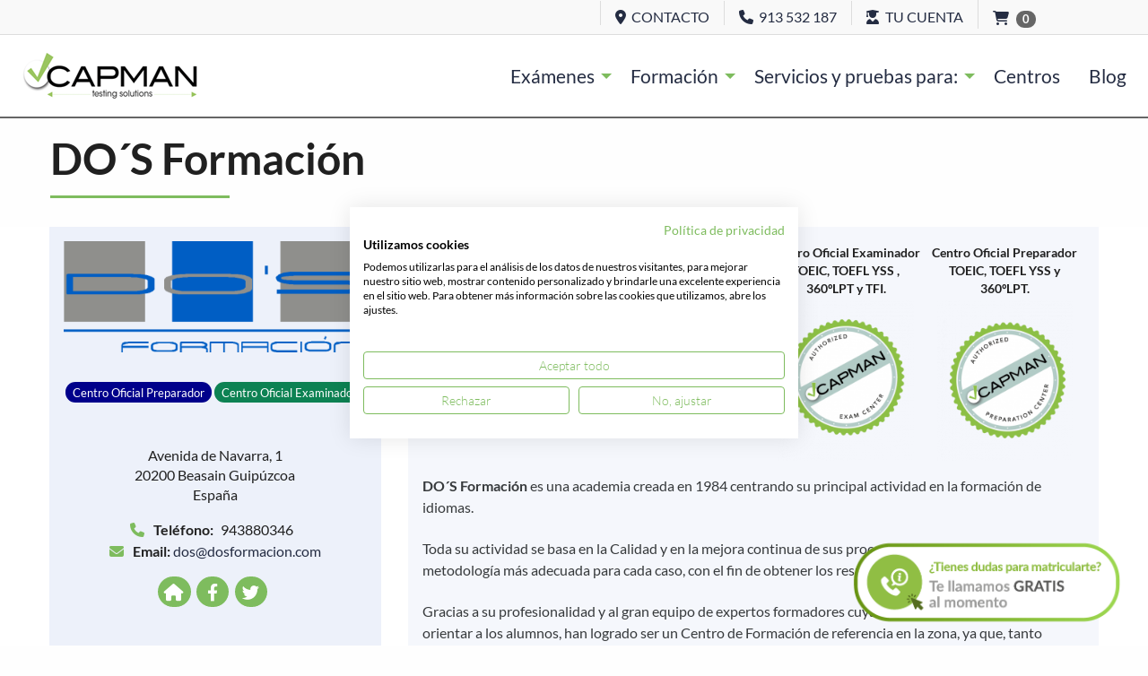

--- FILE ---
content_type: text/html; charset=UTF-8
request_url: https://capman.es/centros/beasain/dos-formacion
body_size: 11920
content:

<!DOCTYPE html>
<html lang="es" dir="ltr" class="no-js">
  <head>
    <meta charset="utf-8" />
<script>window.dataLayer = window.dataLayer || []; window.dataLayer.push({"drupalLanguage":"es","drupalCountry":"ES","siteName":"Capman.es","entityCreated":"1437733876","entityLangcode":"es","entityStatus":"1","entityVid":"166","entityType":"node","entityBundle":"center","entityId":"166","entityTitle":"DO´S Formación","primaryCategory":"centros","subCategory1":"beasain","subCategory2":"dos-formacion","entityTaxonomy":{"voc_stamps":{"67":"Centro Oficial Examinador TOEIC, TOEFL YSS , 360ºLPT y TFI.","63":"Centro Oficial Preparador TOEIC, TOEFL YSS y 360ºLPT."}},"userUid":0});</script>
<script async src="https://www.googletagmanager.com/gtag/js?id=UA-13055381-4"></script>
<script>window.dataLayer = window.dataLayer || [];function gtag(){dataLayer.push(arguments)};gtag("js", new Date());gtag("set", "developer_id.dMDhkMT", true);gtag("config", "UA-13055381-4", {"groups":"default","anonymize_ip":true,"page_placeholder":"PLACEHOLDER_page_path"});</script>
<link rel="canonical" href="https://capman.es/centros/beasain/dos-formacion" />
<meta http-equiv="content-language" content="es" />
<meta name="description" content="DO´S Formación es una academia creada en 1984 centrando su principal actividad en la formación de idiomas.  Toda su actividad se basa en la Calidad y en la mejora continua de sus procesos educativos, utilizando la metodología más adecuada para cada caso, con el fin de obtener los resultados esperados." />
<script src="https://consent.cookiefirst.com/sites/capman.es-194c7d9d-eb80-4edb-b342-5c216367e856/consent.js"></script>
<meta name="Generator" content="Drupal 9 (https://www.drupal.org); Commerce 2" />
<meta name="viewport" content="width=device-width, initial-scale=1.0" />
<meta http-equiv="ImageToolbar" content="false" />
<script src="https://www.recaptcha.net/recaptcha/api.js?hl=es" async defer></script>
<link rel="icon" href="/themes/custom/buson9/favicon.ico" type="image/vnd.microsoft.icon" />
<script src="/sites/default/files/google_tag/website/google_tag.data_layer.js?t9af9v" defer></script>
<script src="/sites/default/files/google_tag/website/google_tag.script.js?t9af9v" defer></script>

    <title>DO´S Formación | Capman.es</title>
    <link rel="stylesheet" media="all" href="/sites/default/files/css/css_inub5XJgKMsQcxC8BeAa1NXDnhUxRDIxlh8-SD-6i3k.css" />
<link rel="stylesheet" media="all" href="//cdnjs.cloudflare.com/ajax/libs/font-awesome/5.12.1/css/all.min.css" />
<link rel="stylesheet" media="all" href="//cdnjs.cloudflare.com/ajax/libs/font-awesome/5.12.1/css/v4-shims.min.css" />
<link rel="stylesheet" media="all" href="/sites/default/files/css/css_7mfvlQ1htfM9idSCmHmI0WY0bfzTX_9HFMWPLdI__iY.css" />
<link rel="stylesheet" media="all" href="https://cdnjs.cloudflare.com/ajax/libs/font-awesome/6.1.1/css/fontawesome.css" />
<link rel="stylesheet" media="all" href="https://cdnjs.cloudflare.com/ajax/libs/font-awesome/6.1.1/css/solid.css" />
<link rel="stylesheet" media="all" href="https://cdnjs.cloudflare.com/ajax/libs/font-awesome/6.1.1/css/regular.css" />
<link rel="stylesheet" media="all" href="/sites/default/files/css/css_W4Wp4vdXLR9WsjvRxPXLceUReiA1foVYDhwscZLyqME.css" />
<link rel="stylesheet" media="all" href="/sites/default/files/css/css_07p2n0XYcRHXH17LtyNQs-MQDCO4X2yrw1t0n2OxkTo.css" />

    <script type="application/json" data-drupal-selector="drupal-settings-json">{"path":{"baseUrl":"\/","scriptPath":null,"pathPrefix":"","currentPath":"node\/166","currentPathIsAdmin":false,"isFront":false,"currentLanguage":"es"},"pluralDelimiter":"\u0003","suppressDeprecationErrors":true,"ajaxPageState":{"libraries":"back_to_top\/back_to_top_icon,back_to_top\/back_to_top_js,buson9\/fonts,buson9\/global,captcha\/base,commerce_cart\/cart_block,core\/drupal.ajax,core\/internal.jquery.form,datalayer\/behaviors,facebook_pixel\/facebook_pixel,filter\/drupal.filter,fitvids\/fitvids,fitvids\/init,fontawesome\/fontawesome.webfonts.regular,fontawesome\/fontawesome.webfonts.solid,google_analytics\/google_analytics,leaflet\/general,leaflet\/leaflet-drupal,leaflet\/leaflet.gesture_handling,maxlength\/maxlength,social_link_field\/fontawesome.component,social_link_field\/social_link_field.font_awesome_formatter,system\/base,zurb_foundation\/global","theme":"buson9","theme_token":null},"ajaxTrustedUrl":{"form_action_p_pvdeGsVG5zNF_XLGPTvYSKCf43t8qZYSwcfZl2uzM":true,"\/centros\/beasain\/dos-formacion?ajax_form=1":true,"\/comment\/reply\/node\/166\/field_comments":true},"back_to_top":{"back_to_top_button_trigger":100,"back_to_top_prevent_on_mobile":false,"back_to_top_prevent_in_admin":true,"back_to_top_button_type":"image","back_to_top_button_text":"Volver arriba"},"dataLayer":{"defaultLang":"es","languages":{"en":{"id":"en","name":"Ingl\u00e9s","direction":"ltr","weight":0},"es":{"id":"es","name":"Espa\u00f1ol","direction":"ltr","weight":1}}},"facebook_pixel":{"facebook_id":"920724744660782","events":[],"fb_disable_advanced":false,"eu_cookie_compliance":false,"donottrack":true},"fitvids":{"selectors":".node","custom_vendors":"","ignore_selectors":""},"google_analytics":{"account":"UA-13055381-4","trackOutbound":true,"trackMailto":true,"trackTel":true,"trackDownload":true,"trackDownloadExtensions":"7z|aac|arc|arj|asf|asx|avi|bin|csv|doc(x|m)?|dot(x|m)?|exe|flv|gif|gz|gzip|hqx|jar|jpe?g|js|mp(2|3|4|e?g)|mov(ie)?|msi|msp|pdf|phps|png|ppt(x|m)?|pot(x|m)?|pps(x|m)?|ppam|sld(x|m)?|thmx|qtm?|ra(m|r)?|sea|sit|tar|tgz|torrent|txt|wav|wma|wmv|wpd|xls(x|m|b)?|xlt(x|m)|xlam|xml|z|zip","trackDomainMode":1},"ajax":{"mailchimp-signup-subscribe-block-newsletter-form-edit-submit":{"callback":"::ajaxSubmit","response_wrapper":"mailchimp-response-mailchimp_signup_subscribe_block_newsletter_form-wrapper","event":"mousedown","keypress":true,"prevent":"click","url":"\/centros\/beasain\/dos-formacion?ajax_form=1","dialogType":"ajax","submit":{"_triggering_element_name":"op","_triggering_element_value":"Suscr\u00edbete"}}},"leaflet":{"leaflet-map-node-center-166-field-geolocation":{"mapid":"leaflet-map-node-center-166-field-geolocation","map":{"label":"OSM Mapnik","description":"Leaflet default map.","settings":{"dragging":true,"touchZoom":true,"scrollWheelZoom":false,"doubleClickZoom":true,"zoomControl":true,"attributionControl":true,"trackResize":true,"fadeAnimation":true,"zoomAnimation":true,"closePopupOnClick":true,"map_position_force":false,"zoom":15,"zoomFiner":0,"minZoom":5,"maxZoom":18,"center":{"lat":0,"lon":0},"path":"{\u0022color\u0022:\u0022#3388ff\u0022,\u0022opacity\u0022:\u00221.0\u0022,\u0022stroke\u0022:true,\u0022weight\u0022:3,\u0022fill\u0022:\u0022depends\u0022,\u0022fillColor\u0022:\u0022*\u0022,\u0022fillOpacity\u0022:\u00220.2\u0022,\u0022radius\u0022:\u00226\u0022}","leaflet_markercluster":{"control":false,"options":"{\u0022spiderfyOnMaxZoom\u0022:true,\u0022showCoverageOnHover\u0022:true,\u0022removeOutsideVisibleBounds\u0022:false}","include_path":false},"fullscreen":{"control":false,"options":"{\u0022position\u0022:\u0022topleft\u0022,\u0022pseudoFullscreen\u0022:false}"},"gestureHandling":true,"reset_map":{"control":false,"position":"topright"},"locate":{"control":false,"options":"{\u0022position\u0022: \u0022topright\u0022, \u0022setView\u0022: \u0022untilPanOrZoom\u0022, \u0022returnToPrevBounds\u0022:true, \u0022keepCurrentZoomLevel\u0022: true, \u0022strings\u0022: {\u0022title\u0022: \u0022Locate my position\u0022}}","automatic":false},"geocoder":{"control":false,"settings":{"position":"topright","input_size":25,"providers":{"nominatim":{"weight":0,"checked":true}},"min_terms":4,"delay":800,"zoom":16,"popup":false,"options":""}}},"layers":{"earth":{"urlTemplate":"\/\/{s}.tile.openstreetmap.org\/{z}\/{x}\/{y}.png","options":{"attribution":"\u0026copy; \u003Ca href=\u0022https:\/\/www.openstreetmap.org\/copyright\u0022 rel=\u0022noopener noreferrer\u0022 target=\u0022_blank\u0022\u003EOpenStreetMap\u003C\/a\u003E contributors"}}},"id":"leaflet-map-node-center-166-field-geolocation","geofield_cardinality":1},"features":[{"type":"point","lat":43.046767309096,"lon":-2.199134787068,"entity_id":"166","popup":{"value":"\u003Cstrong\u003EDO\u00b4S Formaci\u00f3n\u003C\/strong\u003E\u003Cbr\u003E\r\nAvenida de Navarra, 1\u003Cbr\u003E\r\n20200 Beasain\u003Cbr\u003E\r\n\r\n\u003Ca class=\u0022yy\u0022 href=\u0022https:\/\/www.google.com\/maps\/dir\/?api=1\u0026amp;destination=Avenida de Navarra, 1+20200+Beasain+Espa\u00f1a\u0022 target=\u0022_blank\u0022\u003EC\u00f3mo llegar\u003C\/a\u003E","options":"{\u0022maxWidth\u0022:\u0022300\u0022,\u0022minWidth\u0022:\u002250\u0022, \u0022autoPan\u0022: true}","view_mode":"full","control":false,"content":""},"icon":{"iconType":"marker","iconUrl":"","shadowUrl":"","className":"","iconSize":{"x":"","y":""},"iconAnchor":{"x":"","y":""},"shadowSize":{"x":"","y":""},"shadowAnchor":{"x":"","y":""},"popupAnchor":{"x":"","y":""},"html":"\u003Cdiv\u003E\u003C\/div\u003E","html_class":"leaflet-map-divicon","circle_marker_options":"{\u0022radius\u0022:100,\u0022color\u0022:\u0022red\u0022,\u0022fillColor\u0022:\u0022#f03\u0022,\u0022fillOpacity\u0022:0.5}"},"className":""}]}},"user":{"uid":0,"permissionsHash":"452e818e12cb619eadffce0de607dea9c92f6ec342750d2851b82453baac5e2b"}}</script>
<script src="/sites/default/files/js/js_l3AVZ_lmmqFskWlPPbV_HbYkleyTtBbLxa1fIcbFiv4.js"></script>

  </head>
  <body class="lang-es section-centros path-node node--type-center environment-prod route-entity--node--canonical" itemscope itemtype="https://schema.org/WebPage">
    <a href="#main-content" class="show-on-focus skip-link">
      Pasar al contenido principal
    </a>
    <noscript><iframe src="https://www.googletagmanager.com/ns.html?id=GTM-TWPNCP" height="0" width="0" style="display:none;visibility:hidden"></iframe></noscript><noscript><img src="https://www.facebook.com/tr?id=920724744660782&amp;ev=PageView&amp;noscript=1" alt="" height="1" width="1" /></noscript>
      <div class="dialog-off-canvas-main-canvas" data-off-canvas-main-canvas>
    <div class="off-canvas-wrapper">
  
  
  <div class="off-canvas-content" data-off-canvas-content>
    
    <header class="header" role="banner" itemscope itemtype="https://schema.org/WPHeader" aria-label="Cabecera de sitio">

              <div id="l-header" class="grid-container full">
          <div class="grid-x grid-margin-x">
            <div class="cell small-12 medium-11">
                <section class="region region-header">
    



<section id="block-block-header-pseudo-menu" class="block-block-header-pseudo-menu header block block-block-content block-bundle-dummy-block">
  <div class="grid-container full">
    <div class="grid-x align-middle">

            <div class="cell shrink show-for-small-only">
        <div class="title-bar" data-responsive-toggle="main-menu" data-hide-for="medium">
          <button class="menu-icon" type="button" data-toggle></button>
                  </div>
      </div>

      <div class="cell auto">
        <div class="grid-x align-right align-middle">
          <div class="cell shrink show-for-small-only logo">
            <a href="/"><img alt="Capman.es logo" title="Capman.es Inicio" class="logo" src="/sites/default/files/images/Capman.es%20logo.png" />
</a>
          </div>

          <div class="cell shrink contact">
            <a alt="Contacto" title="Dónde estamos" href="/contacto"><i class="fa fa-location-dot"></i>
              <span>CONTACTO</span>
            </a>
          </div>

          <div class="cell shrink phone">
            <a  title="Llámanos" href="tel:+34913532187"><i class="fa fa-phone"></i>
              <span>913 532 187</span>
            </a>
          </div>

          
          <div class="cell shrink account">
                          <a title="Accede a tu cuenta" href="/user/login"><i class="fa fa-user-graduate"></i>
                <span class="hide-for-small-only">TU CUENTA</span>
              </a>
                      </div>

                      <div class="cell shrink cart">
              
<div class="cell auto">
  <section class="block block-commerce-cart block-">

    
        

          


<div class="cart--cart-block">
  <div class="cart-block--summary">
    <a class="cart-block--link__expand" href="/cart" alt="Carrito" title="¿Qué tienes en el carrito de la compra?">
      <span class="cart-block--summary__icon"><i class="fa fa-cart-shopping"></i></span>
      <span class="cart-block--summary__count badge badge-empty">0</span>
    </a>
  </div>
  </div>

    
  </section>
</div>

            </div>
                  </div>
      </div>

    </div>
  </div>
</section>

  </section>

            </div>
          </div>
        </div>
      
              <div class="wrapper-header-background">
          <div id="l-header-sticky" class="grid-container full">
            <div class="grid-x grid-margin-x">
              <div class="cell small-12 data-sticky-container">
                <div class="sticky" data-sticky data-margin-top="0">
                    <section class="region region-header-sticky">
    <nav role="navigation" itemscope="" itemtype="https://schema.org/SiteNavigationElement" aria-labelledby="block-system-menu-block-main-menu" id="block-system-menu-block-main" class="block-system-menu-block-main">
            
  <h2 class="block-title visually-hidden" id="block-system-menu-block-main-menu">Main navigation</h2>
  

        

  <div >
    <nav class="top-bar" id="main-menu" role="navigation">
      <div class="top-bar-left hide-for-small-only">
        <ul class="dropdown menu" data-dropdown-menu>
          <a href="/"><img alt="Capman.es logo" title="Capman.es Inicio" class="logo" src="/sites/default/files/images/Capman.es%20logo.png" />
</a>
        </ul>
      </div>
      <div class="top-bar-right">
                                      <ul class="menu vertical medium-horizontal" data-responsive-menu="drilldown medium-dropdown"  data-auto-height="true">
                                                <li class="has-submenu menu-item--expanded">
        <a href="/" data-drupal-link-system-path="&lt;front&gt;">Exámenes</a>
                                          <ul class="submenu menu vertical" data-submenu>
                                        <li>
        <a href="/examenes-toeic" data-drupal-link-system-path="node/537">TOEIC</a>
              </li>
                              <li>
        <a href="/examenes-toefl" data-drupal-link-system-path="node/545">TOEFL</a>
              </li>
                              <li>
        <a href="/examenes/tfi" data-drupal-link-system-path="product/35">TFI</a>
              </li>
                              <li>
        <a href="/360olpt">360 º LPT</a>
              </li>
                              <li>
        <a href="/examenes-visa-uk" data-drupal-link-system-path="node/1095">VISA UK</a>
              </li>
                              <li>
        <a href="/praxis-tests" data-drupal-link-system-path="node/1459">PRAXIS</a>
              </li>
        </ul>
  
              </li>
                              <li class="has-submenu menu-item--expanded">
        <a href="/" data-drupal-link-system-path="&lt;front&gt;">Formación</a>
                                          <ul class="submenu menu vertical" data-submenu>
                                        <li>
        <a href="/cursos-preparacion" data-drupal-link-system-path="node/1094">Cursos de Preparación</a>
              </li>
                              <li>
        <a href="/libros-formacion" data-drupal-link-system-path="node/1098">Libros de Formación</a>
              </li>
                              <li>
        <a href="/material-para-profesores-de-ingles" data-drupal-link-system-path="node/1101">Material para profesores de inglés</a>
              </li>
                              <li>
        <a href="https://capman.es/te-preparamos-para-conseguir-tu-certificado-toeic-o-360olpt-en-un-mes">Formación en 1 mes</a>
              </li>
        </ul>
  
              </li>
                              <li class="has-submenu menu-item--expanded">
        <a href="/" data-drupal-link-system-path="&lt;front&gt;">Servicios y pruebas para:</a>
                                          <ul class="submenu menu vertical" data-submenu>
                                        <li>
        <a href="/ambito-profesional" data-drupal-link-system-path="node/1091">Particulares: Ámbito profesional</a>
              </li>
                              <li>
        <a href="/universitarios" data-drupal-link-system-path="node/1090">Universitarios</a>
              </li>
                              <li>
        <a href="/empresas" data-drupal-link-system-path="node/1096">Empresas</a>
              </li>
                              <li>
        <a href="/colegios" data-drupal-link-system-path="node/1422">Colegios </a>
              </li>
                              <li>
        <a href="/academias-de-idiomas" data-drupal-link-system-path="node/1093">Academias de idiomas</a>
              </li>
        </ul>
  
              </li>
                              <li>
        <a href="/centros" data-drupal-link-system-path="node/12">Centros</a>
              </li>
                              <li>
        <a href="/blog" data-drupal-link-system-path="blog">Blog</a>
              </li>
        </ul>
  
                      </div>
    </nav>
  </div>


  </nav>

  </section>

                </div>
              </div>
            </div>
          </div>
        </div>
      
    </header>

        
        
    
    
    
    
          <div id="l-highlighted" class="grid-container">
        <div class="grid-x grid-margin-x">
          <div class="cell small-12 medium-10 medium-offset-1">
              <section class="region-highlighted region">
    <div data-drupal-messages-fallback class="hidden"></div>

  </section>

          </div>
        </div>
      </div>
    

    <div id="l-main" class="l-main grid-container full">
      <div class="grid-x">
        <main id="main" class="cell small-12" role="main" itemscope itemprop="mainContentOfPage">
          <a id="main-content"></a>

                      <div class="grid-container l-content-top">
              <div class="grid-x grid-padding-x">
                <div class="cell small-12">
                    <section class="region region-content-top">
      

  </section>

                </div>
              </div>
            </div>
          
          <section class="l-content">
              <section class="region region-content">
    
  <div class="cell auto">
    <div class="grid-container ">
      <div class="grid-x grid-padding-x">

        <section id="block-page-title-block" class="block-page-title-block block block-core">
                    
                      

  <h1 class="page-title"><span>DO´S Formación</span>
</h1>


                 </section>

      </div>
    </div>
  </div>


<div class="cell auto">
  <section id="block-system-main-block" class="block-system-main-block block block-system block-region-content">

    
        

          <article role="article" class="node node--type-center node--view-mode-full">

  
  <div class="grid-container">

    <div class="grid-x grid-margin-x">
      <div class="cell small-12 medium-4 wrapper-left">
        
            <div class="image field field--node-field-image field--name-field-image field--type-image field--label-hidden field__item">  <img loading="lazy" src="/sites/default/files/styles/large/public/images/centers/logos/logotipo_dosfor_0.png?itok=k1TKiwHo" width="480" height="176" alt="DO´S Formación" />


</div>
      

        <div class="field field-node--field-course-activities field-name-field-course-activities field-type-list-string field-label-hidden">
  
                <div class="center-activities formacion">
        Centro Oficial Preparador
      </div>
                    <div class="center-activities examen">
       Centro Oficial Examinador
      </div>
      
</div>

        
            <div class="field field--node-field-address field--name-field-address field--type-address field--label-hidden field__item"><p class="address" translate="no"><span class="address-line1">Avenida de Navarra, 1</span><br>
<span class="postal-code">20200</span> <span class="locality">Beasain</span> <span class="administrative-area">Guipúzcoa</span><br>
<span class="country">España</span></p></div>
      

        <i class="fa fa-phone"></i> 
  <div class="field field--node-field-center-phone field--name-field-center-phone field--type-string field--label-inline clearfix">
    <div class="field-label">Teléfono</div>
                  <div class="field__item">943880346</div>
              </div>


        

        <div class="wrapper-email"><i class="fa fa-envelope"></i> <b>Email: </b><a href="mailto:dos@dosformacion.com " class="" title="Email">dos@dosformacion.com </a></div>
        
<ul  data-quickedit-field-id="node/166/field_social_links/es/full" class="social-link-field vertical"><li><a href="https://www.dosformacion.com" class="" title="Página principal" target="_blank" rel="noopener"><i class="fa fa-home"></i></a></li><li><a href="https://www.facebook.com/dosformacion" class="" title="Facebook" target="_blank" rel="noopener"><i class="fa fa-facebook"></i></a></li><li><a href="https://www.twitter.com/dosformacion" class="" title="Twitter" target="_blank" rel="noopener"><i class="fa fa-twitter"></i></a></li></ul>

      </div>
      <div class="cell small-12 medium-8 wrapper-right">
        <div class="grid-x grid-margin-x">
          <div class="cell small-12 medium-6 medium-order-1 field-images">
              <img loading="lazy" src="/sites/default/files/styles/large/public/images/centers/dos_formacion.jpg?itok=GteV4MmZ" width="480" height="288" alt="DO´S Formación" />



          </div>
          <div class="cell small-12 medium-6 medium-order-2">
            <div class="grid-x small-up-1 medium-up-2 wrapper-stamps">
                              <div class="cell">

<div class="taxonomy-term vocabulary-voc-stamps taxonomy-term--view-mode-default">
  
  
            <div class="field field--taxonomy-term-name field--name-name field--type-string field--label-hidden field__item">Centro Oficial Examinador TOEIC, TOEFL YSS , 360ºLPT y TFI.</div>
      

  
  
            <div class="field field--taxonomy-term-field-voc-image field--name-field-voc-image field--type-image field--label-hidden field__item">  <img loading="lazy" src="/sites/default/files/styles/medium/public/images/stamps/CATC-01.png?itok=bcnqfLCq" width="185" height="220" alt="Centro Oficial Examinador TOEIC, TOEFL YSS , 360ºLPT y TFI" />


</div>
      

</div>
</div>
                              <div class="cell">

<div class="taxonomy-term vocabulary-voc-stamps taxonomy-term--view-mode-default">
  
  
            <div class="field field--taxonomy-term-name field--name-name field--type-string field--label-hidden field__item">Centro Oficial Preparador TOEIC, TOEFL YSS y 360ºLPT.</div>
      

  
  
            <div class="field field--taxonomy-term-field-voc-image field--name-field-voc-image field--type-image field--label-hidden field__item">  <img loading="lazy" src="/sites/default/files/styles/medium/public/images/stamps/CAA-01.png?itok=bgWa_Kx1" width="185" height="220" alt="Centro Oficial Preparador TOEIC, TOEFL YSS y 360ºLPT" />


</div>
      

</div>
</div>
                          </div>
          </div>
        </div>
        <div class="grid-x grid-margin-x">
          <div class="cell small-12 field-name-body">
            
            <div class="body field field--node-body field--name-body field--type-text-with-summary field--label-hidden field__item"><p><strong>DO´S Formación</strong> es una academia creada en 1984 centrando su principal actividad en la formación de idiomas. </p>
<p><span style="line-height: 1.5;">Toda su actividad se basa en la Calidad y en la mejora continua de sus procesos educativos, utilizando la metodología más adecuada para cada caso, con el fin de obtener los resultados esperados.</span></p>
<p>Gracias a su profesionalidad y al gran equipo de expertos formadores cuya misión es formar, ayudar y orientar a los alumnos, han logrado ser un Centro de Formación de referencia en la zona, ya que, tanto empresas como particulares de todas las edades, confían en ellos a la hora de aprender un idioma.</p>
<p><strong>Este centro ha recibido la formación "Propell Teacher Workshop TOEIC” con la que los profesores obtendrán las estrategias necesarias para motivar a sus alumnos y ayudarlos a desarrollar las destrezas para alcanzar el éxito en el examen TOEIC.</strong></p>
</div>
      

          </div>
        </div>
      </div>
    </div>

    <div class="grid-x grid-margin-x">
      <div class="cell small-12 field-name-body">
        
            <div class="field field--node-field-geolocation field--name-field-geolocation field--type-geofield field--label-hidden field__item"><div id="leaflet-map-node-center-166-field-geolocation" style="min-width: 150px; height: 500px"></div>
</div>
      

      </div>
    </div>

        <div class="grid-x grid-margin-x">
      <div class="cell small-12">
        <div id="comments" class="node-comments">
          

<section class="field field-node--field-comments field-name-field-comments field-type-comment field-label-above">
  
  

  <div class="form-new-comment">
    <ul class="accordion" data-accordion data-allow-all-closed="true">
      <li class="accordion-item" data-accordion-item>
        <a href="#" class="accordion-title">Añadir nuevo comentario</a>
        <div class="accordion-content" data-tab-content>
                    

<section class="grid-container">
  <div class="grid-x grid-padding-x">
    <div class="cell auto">
      <form class="comment-comment-form comment-form form-comment-form" data-drupal-selector="comment-form" action="/comment/reply/node/166/field_comments" method="post" id="comment-form" accept-charset="UTF-8">
        

                <input data-drupal-selector="edit-honeypot-time" type="hidden" name="honeypot_time" value="WXZpMhakUHasYFB72bVRoaLDWmL_7XLYifaLzPCS3bY" />

        <div class="url_web-textfield js-form-wrapper form-wrapper" style="display: none !important;"><div class="js-form-item form-item js-form-type-textfield form-item-url-web js-form-item-url-web">
      <label class="form-label" for="edit-url-web">Deje este campo en blanco</label>
        <input autocomplete="off" data-drupal-selector="edit-url-web" type="text" id="edit-url-web" name="url_web" value="" size="20" maxlength="128" class="form-text" />

        </div>
</div>


        <div class="grid-x grid-padding-x">
          <div class="cell small-12 medium-4">
            <div class="js-form-item form-item js-form-type-textfield form-item-name js-form-item-name">
      <label class="form-label" for="edit-name">Nombre</label>
        <input data-drupal-default-value="Anónimo" placeholder="Tu nombre" data-drupal-selector="edit-name" aria-describedby="edit-name--description" type="text" id="edit-name" name="name" value="" size="30" maxlength="25" class="form-text" />

            <p id="edit-name--description" class="description help-text">
      Tal como aparecerá en tu comentario.
    </p>
  </div>

          </div>
          <div class="cell small-12 medium-4">
            
          </div>
          <div class="cell small-12 medium-4">
            <div class="field--type-telephone field--name-field-phone field--widget-telephone-default js-form-wrapper form-wrapper" data-drupal-selector="edit-field-phone-wrapper" id="edit-field-phone-wrapper">      <div class="js-form-item form-item js-form-type-tel form-item-field-phone-0-value js-form-item-field-phone-0-value">
      <label class="form-label js-form-required form-required" for="edit-field-phone-0-value">Teléfono</label>
        <input data-drupal-selector="edit-field-phone-0-value" aria-describedby="edit-field-phone-0-value--description" type="tel" id="edit-field-phone-0-value" name="field_phone[0][value]" value="" size="30" maxlength="10" placeholder="Tu teléfono" class="form-tel required" required="required" aria-required="true" />

            <p id="edit-field-phone-0-value--description" class="description help-text">
      El contenido de este campo se mantiene privado y no se mostrará públicamente.
    </p>
  </div>

  </div>

          </div>
        </div>

        <div class="grid-x grid-padding-x">
          <div class="cell auto">
            <div class="field--type-text-long field--name-comment-body field--widget-text-textarea js-form-wrapper form-wrapper" data-drupal-selector="edit-comment-body-wrapper" id="edit-comment-body-wrapper">      <div class="js-text-format-wrapper js-form-item form-item">
  <div class="js-form-item form-item js-form-type-textarea form-item-comment-body-0-value js-form-item-comment-body-0-value">
      <label class="form-label js-form-required form-required" for="edit-comment-body-0-value">Tu mensaje</label>
        <div>
  <textarea class="js-text-full text-full maxlength_js_enforce maxlength form-textarea required" data-maxlength="2997" maxlength_js_label="Content limited to @limit characters, remaining: &lt;strong&gt;@remaining&lt;/strong&gt;" #maxlength_js_enforce data-drupal-selector="edit-comment-body-0-value" id="edit-comment-body-0-value" name="comment_body[0][value]" rows="5" cols="60" maxlength="500" placeholder="" required="required" aria-required="true"></textarea>
</div>

        </div>
<div class="js-filter-wrapper filter-wrapper js-form-wrapper form-wrapper" data-drupal-selector="edit-comment-body-0-format" id="edit-comment-body-0-format"></div>

  </div>

  </div>

          </div>
        </div>

        
        <div class="grid-x grid-padding-x wrapper-recaptcha-plus-submit">
                                <div class="cell small-6">
                  <div  data-drupal-selector="edit-captcha" class="captcha"><input data-drupal-selector="edit-captcha-sid" type="hidden" name="captcha_sid" value="2784549" />
<input data-drupal-selector="edit-captcha-token" type="hidden" name="captcha_token" value="MuyiMCISUxMttlSCdp2IU9pB5HsqVEJpBORuzchaJ14" />
<input data-drupal-selector="edit-captcha-response" type="hidden" name="captcha_response" value="Google no captcha" />
<div class="g-recaptcha" data-sitekey="6LdHQvsjAAAAAE9eB3uxXslMjYU4R99iBtpe_o7r" data-theme="light" data-type="image" data-size="compact"></div><input data-drupal-selector="edit-captcha-cacheable" type="hidden" name="captcha_cacheable" value="1" />
</div>

            </div>
                    <div class="cell auto">
            <div data-drupal-selector="edit-actions" class="form-actions js-form-wrapper form-wrapper" id="edit-actions--2"><input class="button button--primary js-form-submit form-submit" data-drupal-selector="edit-submit" type="submit" id="edit-submit" name="op" value="ENVIAR" />
</div>

          </div>
        </div>

        
                <input data-drupal-selector="edit-comment-comment-form" type="hidden" name="form_id" value="comment_comment_form" />

        
        <input autocomplete="off" data-drupal-selector="form-aun0ndyvb-5-0fd9tylqmtxvlgszmcm31qi7qezzdvc" type="hidden" name="form_build_id" value="form-AUn0ndyvb_5_0fD9tylqmtXVLgszmcm31Qi7QEzzdVc" />

      </form>
    </div>
  </div>
</section>

        </div>
      </li>
    </ul>
  </div>

</section>

        </div>
      </div>
    </div>

  </div>
</article>

    
  </section>
</div>

  </section>

          </section>

                  </main>

        
              </div>
    </div>

    <footer id="footer" class="l-footer" role="contentinfo" itemscope itemtype="https://schema.org/WPFooter">
      <div id="l-footer" class="grid-container full">

                  <div class="grid-x footer-top">
            <div class="cell small-12">
                <section class="region region-footer-top">
    

  <section class="mailchimp-signup-subscribe-form block-mailchimp-signup-subscribe-block-newsletter block block-mailchimp-signup" data-drupal-selector="mailchimp-signup-subscribe-block-newsletter-form" id="block-mailchimp-signup-subscribe-block-newsletter">
    <div class="grid-container">
      <div class="grid-x grid-margin-x">
        <div class="cell small-12 medium-6 medium-offset-3">
            
                        

                          <div id="mailchimp-signup-subscribe-block-newsletter-form">
<form action="/centros/beasain/dos-formacion" method="post" id="mailchimp-signup-subscribe-block-newsletter-form" accept-charset="UTF-8">
    
  

    <div class="mailchimp-form-header">
    <div class="mailchimp-form-title">Subscríbete a nuestra newsletter</div>
    <div class="mailchimp-form-description">Regístrate para estar al día de todas nuestras promociones, sorteos, noticias, nuevos productos y otra información de interés.</div>
  </div>
  <div id="mailchimp-response-mailchimp_signup_subscribe_block_newsletter_form-wrapper"></div>

    <div class="grid-container mailchimp-form-fields">
    <div class="grid-x">
      <div class="cell small-12 medium-5">
        <div class="js-form-item form-item js-form-type-email form-item-mergevars-email js-form-item-mergevars-email">
      <label class="form-label js-form-required form-required" for="edit-mergevars-email"></label>
        <i class="fas fa-envelope"></i>
<input placeholder="Email" data-drupal-selector="edit-mergevars-email" type="email" id="edit-mergevars-email" name="mergevars[EMAIL]" value="" size="25" maxlength="254" class="form-email required" required="required" aria-required="true" />

        </div>

      </div>
      <div class="cell small-12 medium-5">
        <div class="js-form-item form-item js-form-type-textfield form-item-mergevars-fname js-form-item-mergevars-fname">
      
        <input placeholder="Nombre" data-drupal-selector="edit-mergevars-fname" type="text" id="edit-mergevars-fname" name="mergevars[FNAME]" value="" size="25" maxlength="128" class="form-text" />

        </div>

      </div>
              <div class="cell small-12 medium-2">
          <div data-drupal-selector="edit-actions" class="form-actions js-form-wrapper form-wrapper" id="edit-actions"><input class="button js-form-submit form-submit" data-drupal-selector="mailchimp-signup-subscribe-block-newsletter-form-edit-submit" type="submit" id="mailchimp-signup-subscribe-block-newsletter-form-edit-submit" name="op" value="Suscríbete" />
</div>

        </div>
          </div>

    <div class="grid-x grid-padding-x">
      <div class="cell small-12">
        <div class="js-form-item form-item js-form-type-checkbox form-item-gdpr-consent js-form-item-gdpr-consent">
        <input data-drupal-selector="edit-gdpr-consent" type="checkbox" id="edit-gdpr-consent" name="gdpr_consent" value="1" class="form-checkbox required" required="required" aria-required="true" />

        <label class="form-check-label option js-form-required form-required" for="edit-gdpr-consent">He leído y acepto la Política de Privacidad</label>
      </div>

      </div>
    </div>
      </div>

  

    <input data-drupal-selector="edit-mailchimp-signup-subscribe-block-newsletter-form" type="hidden" name="form_id" value="mailchimp_signup_subscribe_block_newsletter_form" />

  <input autocomplete="off" data-drupal-selector="form-jywl-gn8sr1mdkogflpwihihgko86wzz4lvyn-crfoy" type="hidden" name="form_build_id" value="form-JyWl-gN8sr1MdKOgfLpWIHIHGko86Wzz4lvYn_CrfoY" />

</form>
</div>
                    </div>
      </div>
    </div>
  </section>

  </section>

            </div>
          </div>
        
                  <div class="grid-x grid-padding-x footer-middle" data-equalizer data-equalize-by-row="true">
            <div class="cell small-12 large-3 large-order-1 footer-1" data-equalizer-watch>
                <section class="region region-footer-1">
    
<div class="cell auto">
  <section id="block-block-content-29d44597-b506-4deb-9e55-821a2e65b49a" class="block-block-content-29d44597-b506-4deb-9e55-821a2e65b49a block block-block-content block-bundle-basic block-region-footer-1">

    
        

          
            <div class="body field field--block-content-body field--name-body field--type-text-with-summary field--label-hidden field__item"><p><img alt="" data-entity-type="file" data-entity-uuid="3efbe3d3-bce5-48c8-a657-e9d5ebd84dfa" height="66" src="/sites/default/files/images/blanco%20peque%C3%B1o.png" width="203" class="align-center" loading="lazy" /></p>
<p><span style="color:#7ebc5e;"><span style="font-size:16px;"><strong>Certificadores y Evaluadores de Idiomas con TOEFL, TOEIC, TFI y 360º LPT.</strong></span></span></p>
<p><span style="font-size:14px;">TOEIC, TFI, TOEFL Young Students y TOEFL iBT son marcas registradas de ETS.</span></p>
<p>Capman es miembro de:</p>
<p><img alt="" data-entity-type="file" data-entity-uuid="e95e4621-f44f-4adc-b781-41301029f215" height="92" src="/sites/default/files/images/alte%20y%20ealta.PNG" width="480" loading="lazy" /></p>
</div>
      

    
  </section>
</div>

  </section>

            </div>
            <div class="cell small-12 large-6 large-order-2 footer-2" data-equalizer-watch>
                <section class="region region-footer-2">
    <nav role="navigation" itemscope="" itemtype="https://schema.org/SiteNavigationElement" aria-labelledby="block-system-menu-block-footer-menu" id="block-system-menu-block-footer" class="block-system-menu-block-footer">
            
  <h2 class="block-title visually-hidden" id="block-system-menu-block-footer-menu">Footer</h2>
  

        
              <ul class="menu">
              <li>
        <span>Exámenes</span>
                                <ul>
              <li>
        <a href="/examenes-toeic" data-drupal-link-system-path="node/537">TOEIC</a>
              </li>
          <li>
        <a href="/examenes-oficiales-de-ingles-toefl">TOEFL</a>
              </li>
          <li>
        <a href="/examenes/tfi" data-drupal-link-system-path="product/35">TFI</a>
              </li>
          <li>
        <a href="/360olpt">360ºLPT</a>
              </li>
          <li>
        <a href="/examenes-visa-uk" data-drupal-link-system-path="node/1095">VISA UK</a>
              </li>
          <li>
        <a href="https://capman.es/praxis-tests">PRAXIS</a>
              </li>
        </ul>
  
              </li>
          <li>
        <span>Cursos de formación</span>
                                <ul>
              <li>
        <a href="https://capman.es/cursos/formacion/Plataforma-de-ingles-4-Skills-study-for-360LPT">4Skills Study for 360ºLPT</a>
              </li>
          <li>
        <a href="/cursos/formacion/plataforma-de-ingles-4skills-study" data-drupal-link-system-path="product/5">4Skills Study for TOEIC</a>
              </li>
          <li>
        <a href="/cursos/formacion/listening-reading-study-hasta-12-meses" data-drupal-link-system-path="product/23">Listening and Reading Study</a>
              </li>
          <li>
        <a href="/cursos/formacion/speaking-practice-toeic" data-drupal-link-system-path="product/24">Speaking Practice for TOEIC</a>
              </li>
        </ul>
  
              </li>
          <li>
        <span>Servicios</span>
                                <ul>
              <li>
        <a href="/empresas" data-drupal-link-system-path="node/1096">Empresas</a>
              </li>
          <li>
        <a href="/academias-de-idiomas" data-drupal-link-system-path="node/1093">Academias</a>
              </li>
          <li>
        <a href="/universitarios" data-drupal-link-system-path="node/1090">Universitarios</a>
              </li>
          <li>
        <a href="/colegios" data-drupal-link-system-path="node/1422">Colegios </a>
              </li>
          <li>
        <a href="/verificacion-de-resultados-y-papel-de-seguridad" data-drupal-link-system-path="node/1419">Verificación de Certificados Oficiales</a>
              </li>
        </ul>
  
              </li>
        </ul>
  


  </nav>

  </section>

            </div>
            <div class="cell small-12 large-3 large-order-3 footer-3" data-equalizer-watch>
                <section class="region region-footer-3">
    
<div class="cell auto">
  <section id="block-block-footer-contact-rrss" class="block-block-footer-contact-rrss block block-block-content block-bundle-basic block-region-footer-3">

    
        

          
            <div class="body field field--block-content-body field--name-body field--type-text-with-summary field--label-hidden field__item"><p class="text-align-center"><strong><span style="font-size:20px;">Contacto</span></strong></p>
<p class="text-align-center"><span class="fontawesome-icon-inline"><img alt="" data-entity-type="file" data-entity-uuid="70391b20-8cd8-4247-9501-0d0e3c2d5cf7" height="24" src="/sites/default/files/images/ico-contacto.png" width="24" loading="lazy" /> <a href="https://www.google.es/maps/dir//Calle+Bravo+Murillo+377%2C+5%C2%BAD+28020+Madrid/@40.4657336384734,-3.690980773040317,17z/" target="_blank">Cómo llegar</a></span></p>
<p class="text-align-center"><img alt="" data-entity-type="file" data-entity-uuid="b5cb0116-acd7-445e-acb8-cf5cfaf737a7" height="24" src="/sites/default/files/images/ico-contacto-email.png" width="24" loading="lazy" /> <a href="mailto:info@capman.es">info@capman.es</a></p>
<p class="text-align-center"><img alt="" data-entity-type="file" data-entity-uuid="87b293a3-5548-446f-81f6-7fc3a8289909" height="22" src="/sites/default/files/images/ico-telefono.png" width="19" loading="lazy" /><strong> 913 532 187</strong></p>
<p class="text-align-center"><strong>Síguenos en redes sociales:</strong></p>
<div class="rrss text-align-center"><a href="https://www.linkedin.com/company/capman-testing-solutions?trk=top_nav_home" target="_blank" title="Conecta con nosotros en Linkedin"><span class="fontawesome-icon-inline"><i class="fab fa-linkedin fa-2x"></i></span></a> <a href="https://twitter.com/Capmantesting" target="_blank" title="Síguenos en Twitter"><span class="fontawesome-icon-inline"><i class="fab fa-square-x-twitter fa-2x"></i></span></a> <a href="https://www.facebook.com/CapmanTestingSolutions" target="_blank" title="Síguenos en Facebook"><span class="fontawesome-icon-inline"><i class="fab fa-facebook-square fa-2x"></i></span></a> <a href="https://www.instagram.com/capmantestingsolutions/" target="_blank" title="Síguenos en Instagram"><span class="fontawesome-icon-inline"><i class="fab fa-instagram-square fa-2x"></i></span></a></div>
<p> </p>
</div>
      

    
  </section>
</div>

  </section>

            </div>
          </div>
        
                  <div class="grid-x grid-padding-x footer-bottom">
            <div class="cell small-12 large-6 large-offset-3">
                <section class="region region-footer-bottom">
    <nav role="navigation" itemscope="" itemtype="https://schema.org/SiteNavigationElement" aria-labelledby="block-system-menu-block-legal-menu" id="block-system-menu-block-legal" class="block-system-menu-block-legal">
            
  <h2 class="block-title visually-hidden" id="block-system-menu-block-legal-menu">Legal</h2>
  

        
              <ul class="menu">
              <li>
        <a href="/politica-de-privacidad" data-drupal-link-system-path="node/15">Política de privacidad</a>
              </li>
          <li>
        <a href="/cookies" data-drupal-link-system-path="node/16">Cookies</a>
              </li>
          <li>
        <a href="/terminos-y-condiciones-de-compra" data-drupal-link-system-path="node/17">Términos y condiciones de compra</a>
              </li>
          <li>
        <a href="https://educaedtech.com/politica-de-gestion-del-canal-de-denuncias/">Canal de denuncias</a>
              </li>
        </ul>
  


  </nav>



<div class="cell auto">
  <section id="block-block-content-50a7aa1b-c2ae-4226-b124-667cbebe31a2" class="block-block-content-50a7aa1b-c2ae-4226-b124-667cbebe31a2 block block-block-content block-bundle-dummy-block block-region-footer-bottom">

    
        

    
          <div class="chat-oct8ne">
      <!-- Start of oct8ne code -->
        <script type="text/javascript">
           var oct8ne = document.createElement("script");
           oct8ne.server = "backoffice-eu.oct8ne.com/";
           oct8ne.type = "text/javascript";
           oct8ne.async = true;
           oct8ne.license ="D2503A2EC085DC622E30C4965240FBB3";
           oct8ne.src = (document.location.protocol == "https:" ? "https://" : "http://") + "static-eu.oct8ne.com/api/v2/oct8ne-api-2.3.js?" + (Math.round(new Date().getTime() / 86400000));
           oct8ne.locale = "es-ES";
           oct8ne.baseUrl ="//capman.es";
           oct8ne.options = "{}";

           var s = document.getElementsByTagName("script")[0];
           s.parentNode.insertBefore(oct8ne, s);
        </script>
      <!--End of oct8ne code -->
      </div>
    
    
  </section>
</div>

  </section>

            </div>
          </div>
        
      </div>
    </footer>


  </div>
</div>

  </div>

    

                <script type="text/javascript" src="https://llamamegratis.es/capman/js/webphone.dinamics.js"></script>
            <div class="webphone">
        <script type="text/javascript" src="//app.webphone.net/script/script.js"></script>
        <object id="2731" type="button/webphone" classid="webphone" style="display: none;">
          <param name=oncall value="addCapmanPixel()">
        </object>
      </div>
    
    <script src="/sites/default/files/js/js_f2BSrRFy6tKhMArj1wfgLy-_QkW0L4DA0t9MhWlNFIs.js"></script>

  </body>
</html>


--- FILE ---
content_type: text/css
request_url: https://consent.cookiefirst.com/sites/capman.es-194c7d9d-eb80-4edb-b342-5c216367e856/styles.css?v=2c4600b6-57bc-4a9c-b912-070ddedcb6fd
body_size: 62
content:
.cookiefirst-root {--banner-font-family: inherit !important;--banner-width: 100% !important;--banner-bg-color: rgba(255,255,255,1) !important;--banner-shadow: 0.1 !important;--banner-text-color: rgba(0,0,0,1) !important;--banner-outline-color: rgba(126, 188, 94, 1) !important;--banner-accent-color: rgba(126, 188, 94, 1) !important;--banner-text-on-accent-bg: rgba(0,0,0,1) !important;--banner-border-radius:0 !important;--banner-backdrop-color: rgba(0,0,0,0.1) !important;--banner-widget-border-radius: 0 !important;--banner-btn-primary-text:rgba(126, 188, 94, 1) !important;--banner-btn-primary-bg:rgba(255, 255, 255, 1) !important;--banner-btn-primary-border-color:rgba(126, 188, 94, 1) !important;--banner-btn-primary-border-radius:4px !important;--banner-btn-primary-hover-text:rgba(255, 255, 255, 1) !important;--banner-btn-primary-hover-bg:rgba(0,0,0,0) !important;--banner-btn-primary-hover-border-color:rgba(126, 188, 94, 1) !important;--banner-btn-primary-hover-border-radius:4px !important;--banner-btn-secondary-text:rgba(126, 188, 94, 1) !important;--banner-btn-secondary-bg:rgba(255, 255, 255, 1) !important;--banner-btn-secondary-border-color:rgba(126, 188, 94, 1) !important;--banner-btn-secondary-border-radius:4px !important;--banner-btn-secondary-hover-text:rgba(255, 255, 255, 1) !important;--banner-btn-secondary-hover-bg:rgba(126, 188, 94, 1) !important;--banner-btn-secondary-hover-border-color:rgba(126, 188, 94, 1) !important;--banner-btn-secondary-hover-border-radius:4px !important;--banner-btn-floating-bg:rgba(0,71,178,1) !important;--banner-btn-floating-border:rgba(0,71,178,1) !important;--banner-btn-floating-icon:rgba(255,255,255,1) !important;--banner-btn-floating-hover-bg:rgba(255,255,255,1) !important;--banner-btn-floating-hover-border:rgba(0,71,178,1) !important;--banner-btn-floating-hover-icon:rgba(0,71,178,1) !important;}

--- FILE ---
content_type: application/javascript; charset=utf-8
request_url: https://app.webphone.net/script/script.js
body_size: 35662
content:
/*! webphone-app-360 2026-01-22 */

!function(b,C){var n,t,r,u,i,o,a,s,l,c,f,p,d,h,m,g,y,v,x,w,T,N,S,k,E,j,A,L,F=b.document,e=b.navigator,D=b.location,O=(u=function(e,t){return new u.fn.init(e,t,n)},i=b.jQuery,o=b.$,a=/^(?:[^#<]*(<[\w\W]+>)[^>]*$|#([\w\-]*)$)/,s=/\S/,l=/^\s+/,c=/\s+$/,f=/^<(\w+)\s*\/?>(?:<\/\1>)?$/,p=/^[\],:{}\s]*$/,d=/\\(?:["\\\/bfnrt]|u[0-9a-fA-F]{4})/g,h=/"[^"\\\n\r]*"|true|false|null|-?\d+(?:\.\d*)?(?:[eE][+\-]?\d+)?/g,m=/(?:^|:|,)(?:\s*\[)+/g,g=/(webkit)[ \/]([\w.]+)/,y=/(opera)(?:.*version)?[ \/]([\w.]+)/,v=/(msie) ([\w.]+)/,x=/(mozilla)(?:.*? rv:([\w.]+))?/,w=/-([a-z]|[0-9])/gi,T=/^-ms-/,e=e.userAgent,N=Object.prototype.toString,S=Object.prototype.hasOwnProperty,k=Array.prototype.push,E=Array.prototype.slice,j=String.prototype.trim,A=Array.prototype.indexOf,L={},u.fn=u.prototype={constructor:u,init:function(e,t,n){var r,i,o;if(!e)return this;if(e.nodeType)return this.context=this[0]=e,this.length=1,this;if("body"===e&&!t&&F.body)return this.context=F,this[0]=F.body,this.selector=e,this.length=1,this;if("string"!=typeof e)return u.isFunction(e)?n.ready(e):(e.selector!==C&&(this.selector=e.selector,this.context=e.context),u.makeArray(e,this));if(!(r="<"===e.charAt(0)&&">"===e.charAt(e.length-1)&&3<=e.length?[null,e,null]:a.exec(e))||!r[1]&&t)return(!t||t.jquery?t||n:this.constructor(t)).find(e);if(r[1])return o=(t=t instanceof u?t[0]:t)?t.ownerDocument||t:F,(i=f.exec(e))?u.isPlainObject(t)?(e=[F.createElement(i[1])],u.fn.attr.call(e,t,!0)):e=[o.createElement(i[1])]:e=((i=u.buildFragment([r[1]],[o])).cacheable?u.clone(i.fragment):i.fragment).childNodes,u.merge(this,e);if((i=F.getElementById(r[2]))&&i.parentNode){if(i.id!==r[2])return n.find(e);this.length=1,this[0]=i}return this.context=F,this.selector=e,this},selector:"",jquery:"1.7.1",length:0,size:function(){return this.length},toArray:function(){return E.call(this,0)},get:function(e){return null==e?this.toArray():e<0?this[this.length+e]:this[e]},pushStack:function(e,t,n){var r=this.constructor();return u.isArray(e)?k.apply(r,e):u.merge(r,e),r.prevObject=this,r.context=this.context,"find"===t?r.selector=this.selector+(this.selector?" ":"")+n:t&&(r.selector=this.selector+"."+t+"("+n+")"),r},each:function(e,t){return u.each(this,e,t)},ready:function(e){return u.bindReady(),t.add(e),this},eq:function(e){return-1===(e=+e)?this.slice(e):this.slice(e,e+1)},first:function(){return this.eq(0)},last:function(){return this.eq(-1)},slice:function(){return this.pushStack(E.apply(this,arguments),"slice",E.call(arguments).join(","))},map:function(n){return this.pushStack(u.map(this,function(e,t){return n.call(e,t,e)}))},end:function(){return this.prevObject||this.constructor(null)},push:k,sort:[].sort,splice:[].splice},u.fn.init.prototype=u.fn,u.extend=u.fn.extend=function(){var e,t,n,r,i,o=arguments[0]||{},a=1,s=arguments.length,l=!1;for("boolean"==typeof o&&(l=o,o=arguments[1]||{},a=2),"object"==typeof o||u.isFunction(o)||(o={}),s===a&&(o=this,--a);a<s;a++)if(null!=(e=arguments[a]))for(t in e)i=o[t],o!==(n=e[t])&&(l&&n&&(u.isPlainObject(n)||(r=u.isArray(n)))?(i=r?(r=!1,i&&u.isArray(i)?i:[]):i&&u.isPlainObject(i)?i:{},o[t]=u.extend(l,i,n)):n!==C&&(o[t]=n));return o},u.extend({noConflict:function(e){return b.$===u&&(b.$=o),e&&b.jQuery===u&&(b.jQuery=i),u},isReady:!1,readyWait:1,holdReady:function(e){e?u.readyWait++:u.ready(!0)},ready:function(e){if(!0===e&&!--u.readyWait||!0!==e&&!u.isReady){if(!F.body)return setTimeout(u.ready,1);(u.isReady=!0)!==e&&0<--u.readyWait||(t.fireWith(F,[u]),u.fn.trigger&&u(F).trigger("ready").off("ready"))}},bindReady:function(){if(!t){if(t=u.Callbacks("once memory"),"complete"===F.readyState)return setTimeout(u.ready,1);if(F.addEventListener)F.addEventListener("DOMContentLoaded",r,!1),b.addEventListener("load",u.ready,!1);else if(F.attachEvent){F.attachEvent("onreadystatechange",r),b.attachEvent("onload",u.ready);var e=!1;try{e=null==b.frameElement}catch(e){}F.documentElement.doScroll&&e&&H()}}},isFunction:function(e){return"function"===u.type(e)},isArray:Array.isArray||function(e){return"array"===u.type(e)},isWindow:function(e){return e&&"object"==typeof e&&"setInterval"in e},isNumeric:function(e){return!isNaN(parseFloat(e))&&isFinite(e)},type:function(e){return null==e?String(e):L[N.call(e)]||"object"},isPlainObject:function(e){if(!e||"object"!==u.type(e)||e.nodeType||u.isWindow(e))return!1;try{if(e.constructor&&!S.call(e,"constructor")&&!S.call(e.constructor.prototype,"isPrototypeOf"))return!1}catch(e){return!1}for(var t in e);return t===C||S.call(e,t)},isEmptyObject:function(e){for(var t in e)return!1;return!0},error:function(e){throw new Error(e)},parseJSON:function(e){return"string"==typeof e&&e?(e=u.trim(e),b.JSON&&b.JSON.parse?b.JSON.parse(e):p.test(e.replace(d,"@").replace(h,"]").replace(m,""))?new Function("return "+e)():void u.error("Invalid JSON: "+e)):null},parseXML:function(e){var t;try{b.DOMParser?t=(new DOMParser).parseFromString(e,"text/xml"):((t=new ActiveXObject("Microsoft.XMLDOM")).async="false",t.loadXML(e))}catch(e){t=C}return t&&t.documentElement&&!t.getElementsByTagName("parsererror").length||u.error("Invalid XML: "+e),t},noop:function(){},globalEval:function(e){e&&s.test(e)&&(b.execScript||function(e){b.eval.call(b,e)})(e)},camelCase:function(e){return e.replace(T,"ms-").replace(w,M)},nodeName:function(e,t){return e.nodeName&&e.nodeName.toUpperCase()===t.toUpperCase()},each:function(e,t,n){var r,i=0,o=e.length,a=o===C||u.isFunction(e);if(n)if(a){for(r in e)if(!1===t.apply(e[r],n))break}else for(;i<o&&!1!==t.apply(e[i++],n););else if(a){for(r in e)if(!1===t.call(e[r],r,e[r]))break}else for(;i<o&&!1!==t.call(e[i],i,e[i++]););return e},trim:j?function(e){return null==e?"":j.call(e)}:function(e){return null==e?"":e.toString().replace(l,"").replace(c,"")},makeArray:function(e,t){var n=t||[];return null!=e&&(t=u.type(e),null==e.length||"string"===t||"function"===t||"regexp"===t||u.isWindow(e)?k.call(n,e):u.merge(n,e)),n},inArray:function(e,t,n){var r;if(t){if(A)return A.call(t,e,n);for(r=t.length,n=n?n<0?Math.max(0,r+n):n:0;n<r;n++)if(n in t&&t[n]===e)return n}return-1},merge:function(e,t){var n=e.length,r=0;if("number"==typeof t.length)for(var i=t.length;r<i;r++)e[n++]=t[r];else for(;t[r]!==C;)e[n++]=t[r++];return e.length=n,e},grep:function(e,t,n){var r=[];n=!!n;for(var i=0,o=e.length;i<o;i++)n!==!!t(e[i],i)&&r.push(e[i]);return r},map:function(e,t,n){var r,i,o=[],a=0,s=e.length;if(e instanceof u||s!==C&&"number"==typeof s&&(0<s&&e[0]&&e[s-1]||0===s||u.isArray(e)))for(;a<s;a++)null!=(r=t(e[a],a,n))&&(o[o.length]=r);else for(i in e)null!=(r=t(e[i],i,n))&&(o[o.length]=r);return o.concat.apply([],o)},guid:1,proxy:function(e,t){if("string"==typeof t&&(r=e[t],t=e,e=r),!u.isFunction(e))return C;var n=E.call(arguments,2),r=function(){return e.apply(t,n.concat(E.call(arguments)))};return r.guid=e.guid=e.guid||r.guid||u.guid++,r},access:function(e,t,n,r,i,o){var a=e.length;if("object"==typeof t){for(var s in t)u.access(e,s,t[s],r,i,n);return e}if(n===C)return a?i(e[0],t):C;r=!o&&r&&u.isFunction(n);for(var l=0;l<a;l++)i(e[l],t,r?n.call(e[l],l,i(e[l],t)):n,o);return e},now:function(){return(new Date).getTime()},uaMatch:function(e){e=e.toLowerCase();e=g.exec(e)||y.exec(e)||v.exec(e)||e.indexOf("compatible")<0&&x.exec(e)||[];return{browser:e[1]||"",version:e[2]||"0"}},sub:function(){function n(e,t){return new n.fn.init(e,t)}u.extend(!0,n,this),n.superclass=this,n.fn=n.prototype=this(),(n.fn.constructor=n).sub=this.sub,n.fn.init=function(e,t){return t&&t instanceof u&&!(t instanceof n)&&(t=n(t)),u.fn.init.call(this,e,t,r)},n.fn.init.prototype=n.fn;var r=n(F);return n},browser:{}}),u.each("Boolean Number String Function Array Date RegExp Object".split(" "),function(e,t){L["[object "+t+"]"]=t.toLowerCase()}),(e=u.uaMatch(e)).browser&&(u.browser[e.browser]=!0,u.browser.version=e.version),u.browser.webkit&&(u.browser.safari=!0),s.test(" ")&&(l=/^[\s\xA0]+/,c=/[\s\xA0]+$/),n=u(F),F.addEventListener?r=function(){F.removeEventListener("DOMContentLoaded",r,!1),u.ready()}:F.attachEvent&&(r=function(){"complete"===F.readyState&&(F.detachEvent("onreadystatechange",r),u.ready())}),u);function M(e,t){return(t+"").toUpperCase()}function H(){if(!u.isReady){try{F.documentElement.doScroll("left")}catch(e){return void setTimeout(H,1)}u.ready()}}var _={};O.Callbacks=function(o){o=o?_[o]||function(e){for(var t=_[e]={},n=0,r=(e=e.split(/\s+/)).length;n<r;n++)t[e[n]]=!0;return t}(o):{};function n(e,t){for(t=t||[],r=!o.memory||[e,t],i=!0,l=a||0,a=0,s=u.length;u&&l<s;l++)if(!1===u[l].apply(e,t)&&o.stopOnFalse){r=!0;break}i=!1,u&&(o.once?!0===r?p.disable():u=[]:c&&c.length&&(r=c.shift(),p.fireWith(r[0],r[1])))}var r,i,a,s,l,u=[],c=[],f=function(e){for(var t,n,r=0,i=e.length;r<i;r++)t=e[r],"array"===(n=O.type(t))?f(t):"function"===n&&(o.unique&&p.has(t)||u.push(t))},p={add:function(){var e;return u&&(e=u.length,f(arguments),i?s=u.length:r&&!0!==r&&(a=e,n(r[0],r[1]))),this},remove:function(){if(u)for(var e=arguments,t=0,n=e.length;t<n;t++)for(var r=0;r<u.length&&(e[t]!==u[r]||(i&&r<=s&&(s--,r<=l&&l--),u.splice(r--,1),!o.unique));r++);return this},has:function(e){if(u)for(var t=0,n=u.length;t<n;t++)if(e===u[t])return!0;return!1},empty:function(){return u=[],this},disable:function(){return u=c=r=C,this},disabled:function(){return!u},lock:function(){return c=C,r&&!0!==r||p.disable(),this},locked:function(){return!c},fireWith:function(e,t){return c&&(i?o.once||c.push([e,t]):o.once&&r||n(e,t)),this},fire:function(){return p.fireWith(this,arguments),this},fired:function(){return!!r}};return p};var B=[].slice;O.extend({Deferred:function(e){var t,n=O.Callbacks("once memory"),r=O.Callbacks("once memory"),i=O.Callbacks("memory"),o="pending",a={resolve:n,reject:r,notify:i},s={done:n.add,fail:r.add,progress:i.add,state:function(){return o},isResolved:n.fired,isRejected:r.fired,then:function(e,t,n){return l.done(e).fail(t).progress(n),this},always:function(){return l.done.apply(l,arguments).fail.apply(l,arguments),this},pipe:function(e,t,n){return O.Deferred(function(o){O.each({done:[e,"resolve"],fail:[t,"reject"],progress:[n,"notify"]},function(e,t){var n,r=t[0],i=t[1];O.isFunction(r)?l[e](function(){(n=r.apply(this,arguments))&&O.isFunction(n.promise)?n.promise().then(o.resolve,o.reject,o.notify):o[i+"With"](this===l?o:this,[n])}):l[e](o[i])})}).promise()},promise:function(e){if(null==e)e=s;else for(var t in s)e[t]=s[t];return e}},l=s.promise({});for(t in a)l[t]=a[t].fire,l[t+"With"]=a[t].fireWith;return l.done(function(){o="resolved"},r.disable,i.lock).fail(function(){o="rejected"},n.disable,i.lock),e&&e.call(l,l),l},when:function(e){var n=B.call(arguments,0),t=0,r=n.length,i=new Array(r),o=r,a=r<=1&&e&&O.isFunction(e.promise)?e:O.Deferred(),s=a.promise();if(1<r){for(;t<r;t++)n[t]&&n[t].promise&&O.isFunction(n[t].promise)?n[t].promise().then(function(t){return function(e){n[t]=1<arguments.length?B.call(arguments,0):e,--o||a.resolveWith(a,n)}}(t),a.reject,function(t){return function(e){i[t]=1<arguments.length?B.call(arguments,0):e,a.notifyWith(s,i)}}(t)):--o;o||a.resolveWith(a,n)}else a!==e&&a.resolveWith(a,r?[e]:[]);return s}}),O.support=function(){var o,e,t,n,r,i,a,s,l,u,c=F.createElement("div");F.documentElement;if(c.setAttribute("className","t"),c.innerHTML="   <link/><table></table><a href='/a' style='top:1px;float:left;opacity:.55;'>a</a><input type='checkbox'/>",n=c.getElementsByTagName("*"),i=c.getElementsByTagName("a")[0],!n||!n.length||!i)return{};t=(e=F.createElement("select")).appendChild(F.createElement("option")),n=c.getElementsByTagName("input")[0],o={leadingWhitespace:3===c.firstChild.nodeType,tbody:!c.getElementsByTagName("tbody").length,htmlSerialize:!!c.getElementsByTagName("link").length,style:/top/.test(i.getAttribute("style")),hrefNormalized:"/a"===i.getAttribute("href"),opacity:/^0.55/.test(i.style.opacity),cssFloat:!!i.style.cssFloat,checkOn:"on"===n.value,optSelected:t.selected,getSetAttribute:"t"!==c.className,enctype:!!F.createElement("form").enctype,html5Clone:"<:nav></:nav>"!==F.createElement("nav").cloneNode(!0).outerHTML,submitBubbles:!0,changeBubbles:!0,focusinBubbles:!1,deleteExpando:!0,noCloneEvent:!0,inlineBlockNeedsLayout:!1,shrinkWrapBlocks:!1,reliableMarginRight:!0},n.checked=!0,o.noCloneChecked=n.cloneNode(!0).checked,e.disabled=!0,o.optDisabled=!t.disabled;try{delete c.test}catch(e){o.deleteExpando=!1}if(!c.addEventListener&&c.attachEvent&&c.fireEvent&&(c.attachEvent("onclick",function(){o.noCloneEvent=!1}),c.cloneNode(!0).fireEvent("onclick")),(n=F.createElement("input")).value="t",n.setAttribute("type","radio"),o.radioValue="t"===n.value,n.setAttribute("checked","checked"),c.appendChild(n),(i=F.createDocumentFragment()).appendChild(c.lastChild),o.checkClone=i.cloneNode(!0).cloneNode(!0).lastChild.checked,o.appendChecked=n.checked,i.removeChild(n),i.appendChild(c),c.innerHTML="",b.getComputedStyle&&((r=F.createElement("div")).style.width="0",r.style.marginRight="0",c.style.width="2px",c.appendChild(r),o.reliableMarginRight=0===(parseInt((b.getComputedStyle(r,null)||{marginRight:0}).marginRight,10)||0)),c.attachEvent)for(l in{submit:1,change:1,focusin:1})(u=(s="on"+l)in c)||(c.setAttribute(s,"return;"),u="function"==typeof c[s]),o[l+"Bubbles"]=u;return i.removeChild(c),i=e=r=c=n=null,O(function(){var e,t,n,r,i=F.getElementsByTagName("body")[0];i&&(n="visibility:hidden;border:0;",r="style='"+(t="position:absolute;top:0;left:0;width:1px;height:1px;margin:0;")+"border:5px solid #000;padding:0;'",(e=F.createElement("div")).style.cssText=n+"width:0;height:0;position:static;top:0;margin-top:1px",i.insertBefore(e,i.firstChild),c=F.createElement("div"),e.appendChild(c),c.innerHTML="<table><tr><td style='padding:0;border:0;display:none'></td><td>t</td></tr></table>",a=c.getElementsByTagName("td"),u=0===a[0].offsetHeight,a[0].style.display="",a[1].style.display="none",o.reliableHiddenOffsets=u&&0===a[0].offsetHeight,c.innerHTML="",c.style.width=c.style.paddingLeft="1px",O.boxModel=o.boxModel=2===c.offsetWidth,void 0!==c.style.zoom&&(c.style.display="inline",c.style.zoom=1,o.inlineBlockNeedsLayout=2===c.offsetWidth,c.style.display="",c.innerHTML="<div style='width:4px;'></div>",o.shrinkWrapBlocks=2!==c.offsetWidth),c.style.cssText=t+n,c.innerHTML="<div style='position:absolute;top:0;left:0;width:1px;height:1px;margin:0;border:5px solid #000;padding:0;'><div></div></div><table style='position:absolute;top:0;left:0;width:1px;height:1px;margin:0;border:5px solid #000;padding:0;' cellpadding='0' cellspacing='0'><tr><td></td></tr></table>",t=(r=c.firstChild).firstChild,n=r.nextSibling.firstChild.firstChild,n={doesNotAddBorder:5!==t.offsetTop,doesAddBorderForTableAndCells:5===n.offsetTop},t.style.position="fixed",t.style.top="20px",n.fixedPosition=20===t.offsetTop||15===t.offsetTop,t.style.position=t.style.top="",r.style.overflow="hidden",r.style.position="relative",n.subtractsBorderForOverflowNotVisible=-5===t.offsetTop,n.doesNotIncludeMarginInBodyOffset=1!==i.offsetTop,i.removeChild(e),c=e=null,O.extend(o,n))}),o}();var P=/^(?:\{.*\}|\[.*\])$/,$=/([A-Z])/g;function q(e,t,n){if(n===C&&1===e.nodeType){var r="data-"+t.replace($,"-$1").toLowerCase();if("string"==typeof(n=e.getAttribute(r))){try{n="true"===n||"false"!==n&&("null"===n?null:O.isNumeric(n)?parseFloat(n):P.test(n)?O.parseJSON(n):n)}catch(e){}O.data(e,t,n)}else n=C}return n}function W(e){for(var t in e)if(("data"!==t||!O.isEmptyObject(e[t]))&&"toJSON"!==t)return!1;return!0}function I(e,t,n){var r=t+"defer",i=t+"queue",o=t+"mark",a=O._data(e,r);!a||"queue"!==n&&O._data(e,i)||"mark"!==n&&O._data(e,o)||setTimeout(function(){O._data(e,i)||O._data(e,o)||(O.removeData(e,r,!0),a.fire())},0)}O.extend({cache:{},uuid:0,expando:"jQuery"+(O.fn.jquery+Math.random()).replace(/\D/g,""),noData:{embed:!0,object:"clsid:D27CDB6E-AE6D-11cf-96B8-444553540000",applet:!0},hasData:function(e){return!!(e=e.nodeType?O.cache[e[O.expando]]:e[O.expando])&&!W(e)},data:function(e,t,n,r){if(O.acceptData(e)){var i,o=O.expando,a="string"==typeof t,s=e.nodeType,l=s?O.cache:e,u=s?e[o]:e[o]&&o,c="events"===t;if(u&&l[u]&&(c||r||l[u].data)||!a||n!==C)return u||(s?e[o]=u=++O.uuid:u=o),l[u]||(l[u]={},s||(l[u].toJSON=O.noop)),"object"!=typeof t&&"function"!=typeof t||(r?l[u]=O.extend(l[u],t):l[u].data=O.extend(l[u].data,t)),u=l=l[u],r||(l.data||(l.data={}),l=l.data),n!==C&&(l[O.camelCase(t)]=n),c&&!l[t]?u.events:(a?null==(i=l[t])&&(i=l[O.camelCase(t)]):i=l,i)}},removeData:function(e,t,n){if(O.acceptData(e)){var r,i,o,a=O.expando,s=e.nodeType,l=s?O.cache:e,u=s?e[a]:a;if(l[u]){if(t&&(r=n?l[u]:l[u].data)){for((i=0,o=(t=!O.isArray(t)?t in r||(t=O.camelCase(t))in r?[t]:t.split(" "):t).length);i<o;i++)delete r[t[i]];if(!(n?W:O.isEmptyObject)(r))return}(n||(delete l[u].data,W(l[u])))&&(O.support.deleteExpando||!l.setInterval?delete l[u]:l[u]=null,s&&(O.support.deleteExpando?delete e[a]:e.removeAttribute?e.removeAttribute(a):e[a]=null))}}},_data:function(e,t,n){return O.data(e,t,n,!0)},acceptData:function(e){if(e.nodeName){var t=O.noData[e.nodeName.toLowerCase()];if(t)return!(!0===t||e.getAttribute("classid")!==t)}return!0}}),O.fn.extend({data:function(n,r){var i,e,t=null;if(void 0!==n)return"object"==typeof n?this.each(function(){O.data(this,n)}):((i=n.split("."))[1]=i[1]?"."+i[1]:"",r===C?((t=this.triggerHandler("getData"+i[1]+"!",[i[0]]))===C&&this.length&&(t=O.data(this[0],n),t=q(this[0],n,t)),t===C&&i[1]?this.data(i[0]):t):this.each(function(){var e=O(this),t=[i[0],r];e.triggerHandler("setData"+i[1]+"!",t),O.data(this,n,r),e.triggerHandler("changeData"+i[1]+"!",t)}));if(this.length&&(t=O.data(this[0]),1===this[0].nodeType&&!O._data(this[0],"parsedAttrs"))){for(var o,a=0,s=(o=this[0].attributes).length;a<s;a++)0===(e=o[a].name).indexOf("data-")&&(e=O.camelCase(e.substring(5)),q(this[0],e,t[e]));O._data(this[0],"parsedAttrs",!0)}return t},removeData:function(e){return this.each(function(){O.removeData(this,e)})}}),O.extend({_mark:function(e,t){e&&O._data(e,t=(t||"fx")+"mark",(O._data(e,t)||0)+1)},_unmark:function(e,t,n){var r;!0!==e&&(n=t,t=e,e=!1),t&&(r=(n=n||"fx")+"mark",(e=e?0:(O._data(t,r)||1)-1)?O._data(t,r,e):(O.removeData(t,r,!0),I(t,n,"mark")))},queue:function(e,t,n){var r;if(e)return r=O._data(e,t=(t||"fx")+"queue"),n&&(!r||O.isArray(n)?r=O._data(e,t,O.makeArray(n)):r.push(n)),r||[]},dequeue:function(e,t){var n=O.queue(e,t=t||"fx"),r=n.shift(),i={};(r="inprogress"===r?n.shift():r)&&("fx"===t&&n.unshift("inprogress"),O._data(e,t+".run",i),r.call(e,function(){O.dequeue(e,t)},i)),n.length||(O.removeData(e,t+"queue "+t+".run",!0),I(e,t,"queue"))}}),O.fn.extend({queue:function(t,n){return"string"!=typeof t&&(n=t,t="fx"),n===C?O.queue(this[0],t):this.each(function(){var e=O.queue(this,t,n);"fx"===t&&"inprogress"!==e[0]&&O.dequeue(this,t)})},dequeue:function(e){return this.each(function(){O.dequeue(this,e)})},delay:function(r,e){return r=O.fx&&O.fx.speeds[r]||r,this.queue(e=e||"fx",function(e,t){var n=setTimeout(e,r);t.stop=function(){clearTimeout(n)}})},clearQueue:function(e){return this.queue(e||"fx",[])},promise:function(e,t){"string"!=typeof e&&(e=C),e=e||"fx";var n,r=O.Deferred(),i=this,o=i.length,a=1,s=e+"defer",l=e+"queue",u=e+"mark";function c(){--a||r.resolveWith(i,[i])}for(;o--;)(n=O.data(i[o],s,C,!0)||(O.data(i[o],l,C,!0)||O.data(i[o],u,C,!0))&&O.data(i[o],s,O.Callbacks("once memory"),!0))&&(a++,n.add(c));return c(),r.promise()}});var R,X,U,z=/[\n\t\r]/g,V=/\s+/,J=/\r/g,Q=/^(?:button|input)$/i,G=/^(?:button|input|object|select|textarea)$/i,Y=/^a(?:rea)?$/i,K=/^(?:autofocus|autoplay|async|checked|controls|defer|disabled|hidden|loop|multiple|open|readonly|required|scoped|selected)$/i,Z=O.support.getSetAttribute;O.fn.extend({attr:function(e,t){return O.access(this,e,t,!0,O.attr)},removeAttr:function(e){return this.each(function(){O.removeAttr(this,e)})},prop:function(e,t){return O.access(this,e,t,!0,O.prop)},removeProp:function(e){return e=O.propFix[e]||e,this.each(function(){try{this[e]=C,delete this[e]}catch(e){}})},addClass:function(t){var e,n,r,i,o,a,s;if(O.isFunction(t))return this.each(function(e){O(this).addClass(t.call(this,e,this.className))});if(t&&"string"==typeof t)for(e=t.split(V),n=0,r=this.length;n<r;n++)if(1===(i=this[n]).nodeType)if(i.className||1!==e.length){for(o=" "+i.className+" ",a=0,s=e.length;a<s;a++)~o.indexOf(" "+e[a]+" ")||(o+=e[a]+" ");i.className=O.trim(o)}else i.className=t;return this},removeClass:function(t){var e,n,r,i,o,a,s;if(O.isFunction(t))return this.each(function(e){O(this).removeClass(t.call(this,e,this.className))});if(t&&"string"==typeof t||t===C)for(e=(t||"").split(V),n=0,r=this.length;n<r;n++)if(1===(i=this[n]).nodeType&&i.className)if(t){for(o=(" "+i.className+" ").replace(z," "),a=0,s=e.length;a<s;a++)o=o.replace(" "+e[a]+" "," ");i.className=O.trim(o)}else i.className="";return this},toggleClass:function(o,a){var s=typeof o,l="boolean"==typeof a;return O.isFunction(o)?this.each(function(e){O(this).toggleClass(o.call(this,e,this.className,a),a)}):this.each(function(){if("string"==s)for(var e,t=0,n=O(this),r=a,i=o.split(V);e=i[t++];)r=l?r:!n.hasClass(e),n[r?"addClass":"removeClass"](e);else"undefined"!=s&&"boolean"!=s||(this.className&&O._data(this,"__className__",this.className),this.className=!this.className&&!1!==o&&O._data(this,"__className__")||"")})},hasClass:function(e){for(var t=" "+e+" ",n=0,r=this.length;n<r;n++)if(1===this[n].nodeType&&-1<(" "+this[n].className+" ").replace(z," ").indexOf(t))return!0;return!1},val:function(n){var r,e,i,t=this[0];return arguments.length?(i=O.isFunction(n),this.each(function(e){var t=O(this);1===this.nodeType&&(null==(t=i?n.call(this,e,t.val()):n)?t="":"number"==typeof t?t+="":O.isArray(t)&&(t=O.map(t,function(e){return null==e?"":e+""})),(r=O.valHooks[this.nodeName.toLowerCase()]||O.valHooks[this.type])&&"set"in r&&r.set(this,t,"value")!==C||(this.value=t))})):t?(r=O.valHooks[t.nodeName.toLowerCase()]||O.valHooks[t.type])&&"get"in r&&(e=r.get(t,"value"))!==C?e:"string"==typeof(e=t.value)?e.replace(J,""):null==e?"":e:void 0}}),O.extend({valHooks:{option:{get:function(e){var t=e.attributes.value;return!t||t.specified?e.value:e.text}},select:{get:function(e){var t,n,r,i=e.selectedIndex,o=[],a=e.options,s="select-one"===e.type;if(i<0)return null;for(t=s?i:0,n=s?i+1:a.length;t<n;t++)if((r=a[t]).selected&&(O.support.optDisabled?!r.disabled:null===r.getAttribute("disabled"))&&(!r.parentNode.disabled||!O.nodeName(r.parentNode,"optgroup"))){if(r=O(r).val(),s)return r;o.push(r)}return s&&!o.length&&a.length?O(a[i]).val():o},set:function(e,t){var n=O.makeArray(t);return O(e).find("option").each(function(){this.selected=0<=O.inArray(O(this).val(),n)}),n.length||(e.selectedIndex=-1),n}}},attrFn:{val:!0,css:!0,html:!0,text:!0,data:!0,width:!0,height:!0,offset:!0},attr:function(e,t,n,r){var i,o,a=e.nodeType;if(e&&3!==a&&8!==a&&2!==a)return r&&t in O.attrFn?O(e)[t](n):void 0===e.getAttribute?O.prop(e,t,n):((a=1!==a||!O.isXMLDoc(e))&&(t=t.toLowerCase(),o=O.attrHooks[t]||(K.test(t)?X:R)),n===C?!(o&&"get"in o&&a&&null!==(i=o.get(e,t)))&&null===(i=e.getAttribute(t))?C:i:null!==n?o&&"set"in o&&a&&(i=o.set(e,n,t))!==C?i:(e.setAttribute(t,""+n),n):void O.removeAttr(e,t))},removeAttr:function(e,t){var n,r,i,o,a=0;if(t&&1===e.nodeType)for(o=(r=t.toLowerCase().split(V)).length;a<o;a++)(i=r[a])&&(n=O.propFix[i]||i,O.attr(e,i,""),e.removeAttribute(Z?i:n),K.test(i)&&n in e&&(e[n]=!1))},attrHooks:{type:{set:function(e,t){if(Q.test(e.nodeName)&&e.parentNode)O.error("type property can't be changed");else if(!O.support.radioValue&&"radio"===t&&O.nodeName(e,"input")){var n=e.value;return e.setAttribute("type",t),n&&(e.value=n),t}}},value:{get:function(e,t){return R&&O.nodeName(e,"button")?R.get(e,t):t in e?e.value:null},set:function(e,t,n){if(R&&O.nodeName(e,"button"))return R.set(e,t,n);e.value=t}}},propFix:{tabindex:"tabIndex",readonly:"readOnly",for:"htmlFor",class:"className",maxlength:"maxLength",cellspacing:"cellSpacing",cellpadding:"cellPadding",rowspan:"rowSpan",colspan:"colSpan",usemap:"useMap",frameborder:"frameBorder",contenteditable:"contentEditable"},prop:function(e,t,n){var r,i,o=e.nodeType;if(e&&3!==o&&8!==o&&2!==o)return(1!==o||!O.isXMLDoc(e))&&(t=O.propFix[t]||t,i=O.propHooks[t]),n!==C?i&&"set"in i&&(r=i.set(e,n,t))!==C?r:e[t]=n:i&&"get"in i&&null!==(r=i.get(e,t))?r:e[t]},propHooks:{tabIndex:{get:function(e){var t=e.getAttributeNode("tabindex");return t&&t.specified?parseInt(t.value,10):G.test(e.nodeName)||Y.test(e.nodeName)&&e.href?0:C}}}}),O.attrHooks.tabindex=O.propHooks.tabIndex,X={get:function(e,t){var n,r=O.prop(e,t);return!0===r||"boolean"!=typeof r&&(n=e.getAttributeNode(t))&&!1!==n.nodeValue?t.toLowerCase():C},set:function(e,t,n){return!1===t?O.removeAttr(e,n):((t=O.propFix[n]||n)in e&&(e[t]=!0),e.setAttribute(n,n.toLowerCase())),n}},Z||(U={name:!0,id:!0},R=O.valHooks.button={get:function(e,t){e=e.getAttributeNode(t);return e&&(U[t]?""!==e.nodeValue:e.specified)?e.nodeValue:C},set:function(e,t,n){var r=e.getAttributeNode(n);return r||(r=F.createAttribute(n),e.setAttributeNode(r)),r.nodeValue=t+""}},O.attrHooks.tabindex.set=R.set,O.each(["width","height"],function(e,n){O.attrHooks[n]=O.extend(O.attrHooks[n],{set:function(e,t){if(""===t)return e.setAttribute(n,"auto"),t}})}),O.attrHooks.contenteditable={get:R.get,set:function(e,t,n){R.set(e,t=""===t?"false":t,n)}}),O.support.hrefNormalized||O.each(["href","src","width","height"],function(e,t){O.attrHooks[t]=O.extend(O.attrHooks[t],{get:function(e){e=e.getAttribute(t,2);return null===e?C:e}})}),O.support.style||(O.attrHooks.style={get:function(e){return e.style.cssText.toLowerCase()||C},set:function(e,t){return e.style.cssText=""+t}}),O.support.optSelected||(O.propHooks.selected=O.extend(O.propHooks.selected,{get:function(e){e=e.parentNode;return e&&(e.selectedIndex,e.parentNode&&e.parentNode.selectedIndex),null}})),O.support.enctype||(O.propFix.enctype="encoding"),O.support.checkOn||O.each(["radio","checkbox"],function(){O.valHooks[this]={get:function(e){return null===e.getAttribute("value")?"on":e.value}}}),O.each(["radio","checkbox"],function(){O.valHooks[this]=O.extend(O.valHooks[this],{set:function(e,t){if(O.isArray(t))return e.checked=0<=O.inArray(O(e).val(),t)}})});function ee(e){return O.event.special.hover?e:e.replace(re,"mouseenter$1 mouseleave$1")}var te=/^(?:textarea|input|select)$/i,ne=/^([^\.]*)?(?:\.(.+))?$/,re=/\bhover(\.\S+)?\b/,ie=/^key/,oe=/^(?:mouse|contextmenu)|click/,ae=/^(?:focusinfocus|focusoutblur)$/,se=/^(\w*)(?:#([\w\-]+))?(?:\.([\w\-]+))?$/;function le(){return!1}function ue(){return!0}O.event={add:function(e,t,n,r,i){var o,a,s,l,u,c,f,p,d,h;if(3!==e.nodeType&&8!==e.nodeType&&t&&n&&(o=O._data(e))){for((n=n.handler?(p=n).handler:n).guid||(n.guid=O.guid++),(s=o.events)||(o.events=s={}),(a=o.handle)||(o.handle=a=function(e){return void 0===O||e&&O.event.triggered===e.type?C:O.event.dispatch.apply(a.elem,arguments)},a.elem=e),t=O.trim(ee(t)).split(" "),l=0;l<t.length;l++)u=(d=ne.exec(t[l])||[])[1],c=(d[2]||"").split(".").sort(),h=O.event.special[u]||{},u=(i?h.delegateType:h.bindType)||u,h=O.event.special[u]||{},f=O.extend({type:u,origType:d[1],data:r,handler:n,guid:n.guid,selector:i,quick:function(e){e=se.exec(e);return e&&(e[1]=(e[1]||"").toLowerCase(),e[3]=e[3]&&new RegExp("(?:^|\\s)"+e[3]+"(?:\\s|$)")),e}(i),namespace:c.join(".")},p),(d=s[u])||((d=s[u]=[]).delegateCount=0,h.setup&&!1!==h.setup.call(e,r,c,a)||(e.addEventListener?e.addEventListener(u,a,!1):e.attachEvent&&e.attachEvent("on"+u,a))),h.add&&(h.add.call(e,f),f.handler.guid||(f.handler.guid=n.guid)),i?d.splice(d.delegateCount++,0,f):d.push(f),O.event.global[u]=!0;e=null}},global:{},remove:function(e,t,n,r,i){var o,a,s,l,u,c,f,p,d,h,m,g=O.hasData(e)&&O._data(e);if(g&&(f=g.events)){for(t=O.trim(ee(t||"")).split(" "),o=0;o<t.length;o++)if(a=s=(u=ne.exec(t[o])||[])[1],l=u[2],a){for(p=O.event.special[a]||{},u=(h=f[a=(r?p.delegateType:p.bindType)||a]||[]).length,l=l?new RegExp("(^|\\.)"+l.split(".").sort().join("\\.(?:.*\\.)?")+"(\\.|$)"):null,c=0;c<h.length;c++)m=h[c],!i&&s!==m.origType||n&&n.guid!==m.guid||l&&!l.test(m.namespace)||r&&r!==m.selector&&("**"!==r||!m.selector)||(h.splice(c--,1),m.selector&&h.delegateCount--,p.remove&&p.remove.call(e,m));0===h.length&&u!==h.length&&(p.teardown&&!1!==p.teardown.call(e,l)||O.removeEvent(e,a,g.handle),delete f[a])}else for(a in f)O.event.remove(e,a+t[o],n,r,!0);O.isEmptyObject(f)&&((d=g.handle)&&(d.elem=null),O.removeData(e,["events","handle"],!0))}},customEvent:{getData:!0,setData:!0,changeData:!0},trigger:function(e,t,n,r){if(!n||3!==n.nodeType&&8!==n.nodeType){var i,o,a,s,l,u,c,f,p,d=e.type||e,h=[];if(!ae.test(d+O.event.triggered)&&(0<=d.indexOf("!")&&(d=d.slice(0,-1),o=!0),0<=d.indexOf(".")&&(d=(h=d.split(".")).shift(),h.sort()),n&&!O.event.customEvent[d]||O.event.global[d]))if((e="object"==typeof e?e[O.expando]?e:new O.Event(d,e):new O.Event(d)).type=d,e.isTrigger=!0,e.exclusive=o,e.namespace=h.join("."),e.namespace_re=e.namespace?new RegExp("(^|\\.)"+h.join("\\.(?:.*\\.)?")+"(\\.|$)"):null,u=d.indexOf(":")<0?"on"+d:"",n){if(e.result=C,e.target||(e.target=n),(t=null!=t?O.makeArray(t):[]).unshift(e),!(h=O.event.special[d]||{}).trigger||!1!==h.trigger.apply(n,t)){if(f=[[n,h.bindType||d]],!r&&!h.noBubble&&!O.isWindow(n)){for(p=h.delegateType||d,s=ae.test(p+d)?n:n.parentNode,l=null;s;s=s.parentNode)f.push([s,p]),l=s;l&&l===n.ownerDocument&&f.push([l.defaultView||l.parentWindow||b,p])}for(a=0;a<f.length&&!e.isPropagationStopped();a++)s=f[a][0],e.type=f[a][1],(c=(O._data(s,"events")||{})[e.type]&&O._data(s,"handle"))&&c.apply(s,t),(c=u&&s[u])&&O.acceptData(s)&&!1===c.apply(s,t)&&e.preventDefault();return e.type=d,r||e.isDefaultPrevented()||h._default&&!1!==h._default.apply(n.ownerDocument,t)||"click"===d&&O.nodeName(n,"a")||!O.acceptData(n)||u&&n[d]&&("focus"!==d&&"blur"!==d||0!==e.target.offsetWidth)&&!O.isWindow(n)&&((l=n[u])&&(n[u]=null),n[O.event.triggered=d](),O.event.triggered=C,l&&(n[u]=l)),e.result}}else for(a in i=O.cache)i[a].events&&i[a].events[d]&&O.event.trigger(e,t,i[a].handle.elem,!0)}},dispatch:function(e){e=O.event.fix(e||b.event);var t,n,r,i,o,a,s,l,u,c,f,p,d,h=(O._data(this,"events")||{})[e.type]||[],m=h.delegateCount,g=[].slice.call(arguments,0),y=!e.exclusive&&!e.namespace,v=[];if((g[0]=e).delegateTarget=this,m&&!e.target.disabled&&(!e.button||"click"!==e.type))for((i=O(this)).context=this.ownerDocument||this,r=e.target;r!=this;r=r.parentNode||this){for(a={},l=[],i[0]=r,t=0;t<m;t++)a[c=(u=h[t]).selector]===C&&(a[c]=u.quick?(f=r,p=u.quick,d=void 0,d=f.attributes||{},(!p[1]||f.nodeName.toLowerCase()===p[1])&&(!p[2]||(d.id||{}).value===p[2])&&(!p[3]||p[3].test((d.class||{}).value))):i.is(c)),a[c]&&l.push(u);l.length&&v.push({elem:r,matches:l})}for(h.length>m&&v.push({elem:this,matches:h.slice(m)}),t=0;t<v.length&&!e.isPropagationStopped();t++)for(s=v[t],e.currentTarget=s.elem,n=0;n<s.matches.length&&!e.isImmediatePropagationStopped();n++)u=s.matches[n],(y||!e.namespace&&!u.namespace||e.namespace_re&&e.namespace_re.test(u.namespace))&&(e.data=u.data,e.handleObj=u,(o=((O.event.special[u.origType]||{}).handle||u.handler).apply(s.elem,g))!==C&&!1===(e.result=o)&&(e.preventDefault(),e.stopPropagation()));return e.result},props:"attrChange attrName relatedNode srcElement altKey bubbles cancelable ctrlKey currentTarget eventPhase metaKey relatedTarget shiftKey target timeStamp view which".split(" "),fixHooks:{},keyHooks:{props:"char charCode key keyCode".split(" "),filter:function(e,t){return null==e.which&&(e.which=null!=t.charCode?t.charCode:t.keyCode),e}},mouseHooks:{props:"button buttons clientX clientY fromElement offsetX offsetY pageX pageY screenX screenY toElement".split(" "),filter:function(e,t){var n,r,i=t.button,o=t.fromElement;return null==e.pageX&&null!=t.clientX&&(n=(r=e.target.ownerDocument||F).documentElement,r=r.body,e.pageX=t.clientX+(n&&n.scrollLeft||r&&r.scrollLeft||0)-(n&&n.clientLeft||r&&r.clientLeft||0),e.pageY=t.clientY+(n&&n.scrollTop||r&&r.scrollTop||0)-(n&&n.clientTop||r&&r.clientTop||0)),!e.relatedTarget&&o&&(e.relatedTarget=o===e.target?t.toElement:o),e.which||i===C||(e.which=1&i?1:2&i?3:4&i?2:0),e}},fix:function(e){if(e[O.expando])return e;var t,n,r=e,i=O.event.fixHooks[e.type]||{},o=i.props?this.props.concat(i.props):this.props;for(e=O.Event(r),t=o.length;t;)e[n=o[--t]]=r[n];return e.target||(e.target=r.srcElement||F),3===e.target.nodeType&&(e.target=e.target.parentNode),e.metaKey===C&&(e.metaKey=e.ctrlKey),i.filter?i.filter(e,r):e},special:{ready:{setup:O.bindReady},load:{noBubble:!0},focus:{delegateType:"focusin"},blur:{delegateType:"focusout"},beforeunload:{setup:function(e,t,n){O.isWindow(this)&&(this.onbeforeunload=n)},teardown:function(e,t){this.onbeforeunload===t&&(this.onbeforeunload=null)}}},simulate:function(e,t,n,r){e=O.extend(new O.Event,n,{type:e,isSimulated:!0,originalEvent:{}});r?O.event.trigger(e,null,t):O.event.dispatch.call(t,e),e.isDefaultPrevented()&&n.preventDefault()}},O.event.handle=O.event.dispatch,O.removeEvent=F.removeEventListener?function(e,t,n){e.removeEventListener&&e.removeEventListener(t,n,!1)}:function(e,t,n){e.detachEvent&&e.detachEvent("on"+t,n)},O.Event=function(e,t){if(!(this instanceof O.Event))return new O.Event(e,t);e&&e.type?(this.originalEvent=e,this.type=e.type,this.isDefaultPrevented=e.defaultPrevented||!1===e.returnValue||e.getPreventDefault&&e.getPreventDefault()?ue:le):this.type=e,t&&O.extend(this,t),this.timeStamp=e&&e.timeStamp||O.now(),this[O.expando]=!0},O.Event.prototype={preventDefault:function(){this.isDefaultPrevented=ue;var e=this.originalEvent;e&&(e.preventDefault?e.preventDefault():e.returnValue=!1)},stopPropagation:function(){this.isPropagationStopped=ue;var e=this.originalEvent;e&&(e.stopPropagation&&e.stopPropagation(),e.cancelBubble=!0)},stopImmediatePropagation:function(){this.isImmediatePropagationStopped=ue,this.stopPropagation()},isDefaultPrevented:le,isPropagationStopped:le,isImmediatePropagationStopped:le},O.each({mouseenter:"mouseover",mouseleave:"mouseout"},function(e,i){O.event.special[e]={delegateType:i,bindType:i,handle:function(e){var t,n=e.relatedTarget,r=e.handleObj;r.selector;return n&&(n===this||O.contains(this,n))||(e.type=r.origType,t=r.handler.apply(this,arguments),e.type=i),t}}}),O.support.submitBubbles||(O.event.special.submit={setup:function(){if(O.nodeName(this,"form"))return!1;O.event.add(this,"click._submit keypress._submit",function(e){e=e.target,e=O.nodeName(e,"input")||O.nodeName(e,"button")?e.form:C;e&&!e._submit_attached&&(O.event.add(e,"submit._submit",function(e){this.parentNode&&!e.isTrigger&&O.event.simulate("submit",this.parentNode,e,!0)}),e._submit_attached=!0)})},teardown:function(){if(O.nodeName(this,"form"))return!1;O.event.remove(this,"._submit")}}),O.support.changeBubbles||(O.event.special.change={setup:function(){if(te.test(this.nodeName))return"checkbox"!==this.type&&"radio"!==this.type||(O.event.add(this,"propertychange._change",function(e){"checked"===e.originalEvent.propertyName&&(this._just_changed=!0)}),O.event.add(this,"click._change",function(e){this._just_changed&&!e.isTrigger&&(this._just_changed=!1,O.event.simulate("change",this,e,!0))})),!1;O.event.add(this,"beforeactivate._change",function(e){e=e.target;te.test(e.nodeName)&&!e._change_attached&&(O.event.add(e,"change._change",function(e){!this.parentNode||e.isSimulated||e.isTrigger||O.event.simulate("change",this.parentNode,e,!0)}),e._change_attached=!0)})},handle:function(e){var t=e.target;if(this!==t||e.isSimulated||e.isTrigger||"radio"!==t.type&&"checkbox"!==t.type)return e.handleObj.handler.apply(this,arguments)},teardown:function(){return O.event.remove(this,"._change"),te.test(this.nodeName)}}),O.support.focusinBubbles||O.each({focus:"focusin",blur:"focusout"},function(e,t){function n(e){O.event.simulate(t,e.target,O.event.fix(e),!0)}var r=0;O.event.special[t]={setup:function(){0==r++&&F.addEventListener(e,n,!0)},teardown:function(){0==--r&&F.removeEventListener(e,n,!0)}}}),O.fn.extend({on:function(e,t,n,r,i){var o,a;if("object"==typeof e){for(a in"string"!=typeof t&&(n=t,t=C),e)this.on(a,t,n,e[a],i);return this}if(null==n&&null==r?(r=t,n=t=C):null==r&&("string"==typeof t?(r=n,n=C):(r=n,n=t,t=C)),!1===r)r=le;else if(!r)return this;return 1===i&&(o=r,(r=function(e){return O().off(e),o.apply(this,arguments)}).guid=o.guid||(o.guid=O.guid++)),this.each(function(){O.event.add(this,e,r,n,t)})},one:function(e,t,n,r){return this.on.call(this,e,t,n,r,1)},off:function(e,t,n){if(e&&e.preventDefault&&e.handleObj){var r=e.handleObj;return O(e.delegateTarget).off(r.namespace?r.type+"."+r.namespace:r.type,r.selector,r.handler),this}if("object"!=typeof e)return!1!==t&&"function"!=typeof t||(n=t,t=C),!1===n&&(n=le),this.each(function(){O.event.remove(this,e,n,t)});for(var i in e)this.off(i,t,e[i]);return this},bind:function(e,t,n){return this.on(e,null,t,n)},unbind:function(e,t){return this.off(e,null,t)},live:function(e,t,n){return O(this.context).on(e,this.selector,t,n),this},die:function(e,t){return O(this.context).off(e,this.selector||"**",t),this},delegate:function(e,t,n,r){return this.on(t,e,n,r)},undelegate:function(e,t,n){return 1==arguments.length?this.off(e,"**"):this.off(t,e,n)},trigger:function(e,t){return this.each(function(){O.event.trigger(e,t,this)})},triggerHandler:function(e,t){if(this[0])return O.event.trigger(e,t,this[0],!0)},toggle:function(n){function e(e){var t=(O._data(this,"lastToggle"+n.guid)||0)%i;return O._data(this,"lastToggle"+n.guid,1+t),e.preventDefault(),r[t].apply(this,arguments)||!1}var r=arguments,t=n.guid||O.guid++,i=0;for(e.guid=t;i<r.length;)r[i++].guid=t;return this.click(e)},hover:function(e,t){return this.mouseenter(e).mouseleave(t||e)}}),O.each("blur focus focusin focusout load resize scroll unload click dblclick mousedown mouseup mousemove mouseover mouseout mouseenter mouseleave change select submit keydown keypress keyup error contextmenu".split(" "),function(e,n){O.fn[n]=function(e,t){return null==t&&(t=e,e=null),0<arguments.length?this.on(n,null,e,t):this.trigger(n)},O.attrFn&&(O.attrFn[n]=!0),ie.test(n)&&(O.event.fixHooks[n]=O.event.keyHooks),oe.test(n)&&(O.event.fixHooks[n]=O.event.mouseHooks)}),function(){var y=/((?:\((?:\([^()]+\)|[^()]+)+\)|\[(?:\[[^\[\]]*\]|['"][^'"]*['"]|[^\[\]'"]+)+\]|\\.|[^ >+~,(\[\\]+)+|[>+~])(\s*,\s*)?((?:.|\r|\n)*)/g,c="sizcache"+(Math.random()+"").replace(".",""),a=0,v=Object.prototype.toString,f=!1,n=!0,u=/\\/g,o=/\r\n/g,l=/\W/;[0,0].sort(function(){return n=!1,0});var b=function(e,t,n,r){n=n||[];var i=t=t||F;if(1!==t.nodeType&&9!==t.nodeType)return[];if(!e||"string"!=typeof e)return n;var o,a,s,l,u,c,f,p,d=!0,h=b.isXML(t),m=[],g=e;do{if(y.exec(""),o=y.exec(g),o&&(g=o[3],m.push(o[1]),o[2])){l=o[3];break}}while(o);if(1<m.length&&w.exec(e))if(2===m.length&&x.relative[m[0]])a=N(m[0]+m[1],t,r);else for(a=x.relative[m[0]]?[t]:b(m.shift(),t);m.length;)e=m.shift(),x.relative[e]&&(e+=m.shift()),a=N(e,a,r);else if(t=!r&&1<m.length&&9===t.nodeType&&!h&&x.match.ID.test(m[0])&&!x.match.ID.test(m[m.length-1])?((u=b.find(m.shift(),t,h)).expr?b.filter(u.expr,u.set):u.set)[0]:t)for(a=(u=r?{expr:m.pop(),set:T(r)}:b.find(m.pop(),1!==m.length||"~"!==m[0]&&"+"!==m[0]||!t.parentNode?t:t.parentNode,h)).expr?b.filter(u.expr,u.set):u.set,0<m.length?s=T(a):d=!1;m.length;)c=m.pop(),x.relative[f=c]?f=m.pop():c="",x.relative[c](s,f=null==f?t:f,h);else s=m=[];if((s=s||a)||b.error(c||e),"[object Array]"===v.call(s))if(d)if(t&&1===t.nodeType)for(p=0;null!=s[p];p++)s[p]&&(!0===s[p]||1===s[p].nodeType&&b.contains(t,s[p]))&&n.push(a[p]);else for(p=0;null!=s[p];p++)s[p]&&1===s[p].nodeType&&n.push(a[p]);else n.push.apply(n,s);else T(s,n);return l&&(b(l,i,n,r),b.uniqueSort(n)),n};b.uniqueSort=function(e){if(r&&(f=n,e.sort(r),f))for(var t=1;t<e.length;t++)e[t]===e[t-1]&&e.splice(t--,1);return e},b.matches=function(e,t){return b(e,null,null,t)},b.matchesSelector=function(e,t){return 0<b(t,null,null,[e]).length},b.find=function(e,t,n){var r,i,o,a,s,l;if(!e)return[];for(i=0,o=x.order.length;i<o;i++)if(s=x.order[i],(a=x.leftMatch[s].exec(e))&&(l=a[1],a.splice(1,1),"\\"!==l.substr(l.length-1)&&(a[1]=(a[1]||"").replace(u,""),null!=(r=x.find[s](a,t,n))))){e=e.replace(x.match[s],"");break}return{set:r=r||(void 0!==t.getElementsByTagName?t.getElementsByTagName("*"):[]),expr:e}},b.filter=function(e,t,n,r){for(var i,o,a,s,l,u,c,f,p,d=e,h=[],m=t,g=t&&t[0]&&b.isXML(t[0]);e&&t.length;){for(a in x.filter)if(null!=(i=x.leftMatch[a].exec(e))&&i[2]&&(u=x.filter[a],c=i[1],o=!1,i.splice(1,1),"\\"!==c.substr(c.length-1))){if(m===h&&(h=[]),x.preFilter[a])if(i=x.preFilter[a](i,m,n,h,r,g)){if(!0===i)continue}else o=s=!0;if(i)for(f=0;null!=(l=m[f]);f++)l&&(p=r^(s=u(l,i,f,m)),n&&null!=s?p?o=!0:m[f]=!1:p&&(h.push(l),o=!0));if(s!==C){if(n||(m=h),e=e.replace(x.match[a],""),!o)return[];break}}if(e===d){if(null!=o)break;b.error(e)}d=e}return m},b.error=function(e){throw new Error("Syntax error, unrecognized expression: "+e)};function e(e,t){return"\\"+(+t+1)}var t,p=b.getText=function(e){var t,n,r=e.nodeType,i="";if(r){if(1===r||9===r){if("string"==typeof e.textContent)return e.textContent;if("string"==typeof e.innerText)return e.innerText.replace(o,"");for(e=e.firstChild;e;e=e.nextSibling)i+=p(e)}else if(3===r||4===r)return e.nodeValue}else for(t=0;n=e[t];t++)8!==n.nodeType&&(i+=p(n));return i},x=b.selectors={order:["ID","NAME","TAG"],match:{ID:/#((?:[\w\u00c0-\uFFFF\-]|\\.)+)/,CLASS:/\.((?:[\w\u00c0-\uFFFF\-]|\\.)+)/,NAME:/\[name=['"]*((?:[\w\u00c0-\uFFFF\-]|\\.)+)['"]*\]/,ATTR:/\[\s*((?:[\w\u00c0-\uFFFF\-]|\\.)+)\s*(?:(\S?=)\s*(?:(['"])(.*?)\3|(#?(?:[\w\u00c0-\uFFFF\-]|\\.)*)|)|)\s*\]/,TAG:/^((?:[\w\u00c0-\uFFFF\*\-]|\\.)+)/,CHILD:/:(only|nth|last|first)-child(?:\(\s*(even|odd|(?:[+\-]?\d+|(?:[+\-]?\d*)?n\s*(?:[+\-]\s*\d+)?))\s*\))?/,POS:/:(nth|eq|gt|lt|first|last|even|odd)(?:\((\d*)\))?(?=[^\-]|$)/,PSEUDO:/:((?:[\w\u00c0-\uFFFF\-]|\\.)+)(?:\((['"]?)((?:\([^\)]+\)|[^\(\)]*)+)\2\))?/},leftMatch:{},attrMap:{class:"className",for:"htmlFor"},attrHandle:{href:function(e){return e.getAttribute("href")},type:function(e){return e.getAttribute("type")}},relative:{"+":function(e,t){var n="string"==typeof t,r=n&&!l.test(t),i=n&&!r;r&&(t=t.toLowerCase());for(var o,a=0,s=e.length;a<s;a++)if(o=e[a]){for(;(o=o.previousSibling)&&1!==o.nodeType;);e[a]=i||o&&o.nodeName.toLowerCase()===t?o||!1:o===t}i&&b.filter(t,e,!0)},">":function(e,t){var n,r,i="string"==typeof t,o=0,a=e.length;if(i&&!l.test(t))for(t=t.toLowerCase();o<a;o++)(r=e[o])&&(n=r.parentNode,e[o]=n.nodeName.toLowerCase()===t&&n);else{for(;o<a;o++)(r=e[o])&&(e[o]=i?r.parentNode:r.parentNode===t);i&&b.filter(t,e,!0)}},"":function(e,t,n){var r,i=a++,o=g;"string"!=typeof t||l.test(t)||(r=t=t.toLowerCase(),o=m),o("parentNode",t,i,e,r,n)},"~":function(e,t,n){var r,i=a++,o=g;"string"!=typeof t||l.test(t)||(r=t=t.toLowerCase(),o=m),o("previousSibling",t,i,e,r,n)}},find:{ID:function(e,t,n){if(void 0!==t.getElementById&&!n){e=t.getElementById(e[1]);return e&&e.parentNode?[e]:[]}},NAME:function(e,t){if(void 0!==t.getElementsByName){for(var n=[],r=t.getElementsByName(e[1]),i=0,o=r.length;i<o;i++)r[i].getAttribute("name")===e[1]&&n.push(r[i]);return 0===n.length?null:n}},TAG:function(e,t){if(void 0!==t.getElementsByTagName)return t.getElementsByTagName(e[1])}},preFilter:{CLASS:function(e,t,n,r,i,o){if(e=" "+e[1].replace(u,"")+" ",o)return e;for(var a,s=0;null!=(a=t[s]);s++)a&&(i^(a.className&&0<=(" "+a.className+" ").replace(/[\t\n\r]/g," ").indexOf(e))?n||r.push(a):n&&(t[s]=!1));return!1},ID:function(e){return e[1].replace(u,"")},TAG:function(e,t){return e[1].replace(u,"").toLowerCase()},CHILD:function(e){var t;return"nth"===e[1]?(e[2]||b.error(e[0]),e[2]=e[2].replace(/^\+|\s*/g,""),t=/(-?)(\d*)(?:n([+\-]?\d*))?/.exec(("even"===e[2]?"2n":"odd"===e[2]&&"2n+1")||!/\D/.test(e[2])&&"0n+"+e[2]||e[2]),e[2]=+(t[1]+(t[2]||1)),e[3]=+t[3]):e[2]&&b.error(e[0]),e[0]=a++,e},ATTR:function(e,t,n,r,i,o){var a=e[1]=e[1].replace(u,"");return!o&&x.attrMap[a]&&(e[1]=x.attrMap[a]),e[4]=(e[4]||e[5]||"").replace(u,""),"~="===e[2]&&(e[4]=" "+e[4]+" "),e},PSEUDO:function(e,t,n,r,i){if("not"===e[1]){if(!(1<(y.exec(e[3])||"").length||/^\w/.test(e[3]))){i=b.filter(e[3],t,n,!0^i);return n||r.push.apply(r,i),!1}e[3]=b(e[3],null,null,t)}else if(x.match.POS.test(e[0])||x.match.CHILD.test(e[0]))return!0;return e},POS:function(e){return e.unshift(!0),e}},filters:{enabled:function(e){return!1===e.disabled&&"hidden"!==e.type},disabled:function(e){return!0===e.disabled},checked:function(e){return!0===e.checked},selected:function(e){return e.parentNode&&e.parentNode.selectedIndex,!0===e.selected},parent:function(e){return!!e.firstChild},empty:function(e){return!e.firstChild},has:function(e,t,n){return!!b(n[3],e).length},header:function(e){return/h\d/i.test(e.nodeName)},text:function(e){var t=e.getAttribute("type"),n=e.type;return"input"===e.nodeName.toLowerCase()&&"text"===n&&(t===n||null===t)},radio:function(e){return"input"===e.nodeName.toLowerCase()&&"radio"===e.type},checkbox:function(e){return"input"===e.nodeName.toLowerCase()&&"checkbox"===e.type},file:function(e){return"input"===e.nodeName.toLowerCase()&&"file"===e.type},password:function(e){return"input"===e.nodeName.toLowerCase()&&"password"===e.type},submit:function(e){var t=e.nodeName.toLowerCase();return("input"===t||"button"===t)&&"submit"===e.type},image:function(e){return"input"===e.nodeName.toLowerCase()&&"image"===e.type},reset:function(e){var t=e.nodeName.toLowerCase();return("input"===t||"button"===t)&&"reset"===e.type},button:function(e){var t=e.nodeName.toLowerCase();return"input"===t&&"button"===e.type||"button"===t},input:function(e){return/input|select|textarea|button/i.test(e.nodeName)},focus:function(e){return e===e.ownerDocument.activeElement}},setFilters:{first:function(e,t){return 0===t},last:function(e,t,n,r){return t===r.length-1},even:function(e,t){return t%2==0},odd:function(e,t){return t%2==1},lt:function(e,t,n){return t<+n[3]},gt:function(e,t,n){return t>+n[3]},nth:function(e,t,n){return+n[3]===t},eq:function(e,t,n){return+n[3]===t}},filter:{PSEUDO:function(e,t,n,r){var i=t[1],o=x.filters[i];if(o)return o(e,n,t,r);if("contains"===i)return 0<=(e.textContent||e.innerText||p([e])||"").indexOf(t[3]);if("not"===i){for(var a=t[3],s=0,l=a.length;s<l;s++)if(a[s]===e)return!1;return!0}b.error(i)},CHILD:function(e,t){var n,r,i,o,a,s=t[1],l=e;switch(s){case"only":case"first":for(;l=l.previousSibling;)if(1===l.nodeType)return!1;if("first"===s)return!0;l=e;case"last":for(;l=l.nextSibling;)if(1===l.nodeType)return!1;return!0;case"nth":if(n=t[2],a=t[3],1===n&&0===a)return!0;if(r=t[0],(i=e.parentNode)&&(i[c]!==r||!e.nodeIndex)){for(o=0,l=i.firstChild;l;l=l.nextSibling)1===l.nodeType&&(l.nodeIndex=++o);i[c]=r}return a=e.nodeIndex-a,0===n?0==a:a%n==0&&0<=a/n}},ID:function(e,t){return 1===e.nodeType&&e.getAttribute("id")===t},TAG:function(e,t){return"*"===t&&1===e.nodeType||!!e.nodeName&&e.nodeName.toLowerCase()===t},CLASS:function(e,t){return-1<(" "+(e.className||e.getAttribute("class"))+" ").indexOf(t)},ATTR:function(e,t){var n=t[1],r=b.attr?b.attr(e,n):x.attrHandle[n]?x.attrHandle[n](e):null!=e[n]?e[n]:e.getAttribute(n),e=r+"",n=t[2],t=t[4];return null==r?"!="===n:!n&&b.attr?null!=r:"="===n?e===t:"*="===n?0<=e.indexOf(t):"~="===n?0<=(" "+e+" ").indexOf(t):t?"!="===n?e!==t:"^="===n?0===e.indexOf(t):"$="===n?e.substr(e.length-t.length)===t:"|="===n&&(e===t||e.substr(0,t.length+1)===t+"-"):e&&!1!==r},POS:function(e,t,n,r){var i=t[2],i=x.setFilters[i];if(i)return i(e,n,t,r)}}},w=x.match.POS;for(t in x.match)x.match[t]=new RegExp(x.match[t].source+/(?![^\[]*\])(?![^\(]*\))/.source),x.leftMatch[t]=new RegExp(/(^(?:.|\r|\n)*?)/.source+x.match[t].source.replace(/\\(\d+)/g,e));var r,d,i,s,h,T=function(e,t){return e=Array.prototype.slice.call(e,0),t?(t.push.apply(t,e),t):e};try{Array.prototype.slice.call(F.documentElement.childNodes,0)[0].nodeType}catch(e){T=function(e,t){var n=0,r=t||[];if("[object Array]"===v.call(e))Array.prototype.push.apply(r,e);else if("number"==typeof e.length)for(var i=e.length;n<i;n++)r.push(e[n]);else for(;e[n];n++)r.push(e[n]);return r}}function m(e,t,n,r,i,o){for(var a=0,s=r.length;a<s;a++)if(u=r[a]){for(var l=!1,u=u[e];u;){if(u[c]===n){l=r[u.sizset];break}if(1!==u.nodeType||o||(u[c]=n,u.sizset=a),u.nodeName.toLowerCase()===t){l=u;break}u=u[e]}r[a]=l}}function g(e,t,n,r,i,o){for(var a=0,s=r.length;a<s;a++)if(u=r[a]){for(var l=!1,u=u[e];u;){if(u[c]===n){l=r[u.sizset];break}if(1===u.nodeType)if(o||(u[c]=n,u.sizset=a),"string"!=typeof t){if(u===t){l=!0;break}}else if(0<b.filter(t,[u]).length){l=u;break}u=u[e]}r[a]=l}}F.documentElement.compareDocumentPosition?r=function(e,t){return e===t?(f=!0,0):e.compareDocumentPosition&&t.compareDocumentPosition?4&e.compareDocumentPosition(t)?-1:1:e.compareDocumentPosition?-1:1}:(r=function(e,t){if(e===t)return f=!0,0;if(e.sourceIndex&&t.sourceIndex)return e.sourceIndex-t.sourceIndex;var n=[],r=[],i=e.parentNode,o=t.parentNode,a=i;if(i===o)return d(e,t);if(!i)return-1;if(!o)return 1;for(;a;)n.unshift(a),a=a.parentNode;for(a=o;a;)r.unshift(a),a=a.parentNode;for(var s=n.length,l=r.length,u=0;u<s&&u<l;u++)if(n[u]!==r[u])return d(n[u],r[u]);return u===s?d(e,r[u],-1):d(n[u],t,1)},d=function(e,t,n){if(e===t)return n;for(var r=e.nextSibling;r;){if(r===t)return-1;r=r.nextSibling}return 1}),i=F.createElement("div"),s="script"+(new Date).getTime(),h=F.documentElement,i.innerHTML="<a name='"+s+"'/>",h.insertBefore(i,h.firstChild),F.getElementById(s)&&(x.find.ID=function(e,t,n){if(void 0!==t.getElementById&&!n){t=t.getElementById(e[1]);return t?t.id===e[1]||void 0!==t.getAttributeNode&&t.getAttributeNode("id").nodeValue===e[1]?[t]:C:[]}},x.filter.ID=function(e,t){var n=void 0!==e.getAttributeNode&&e.getAttributeNode("id");return 1===e.nodeType&&n&&n.nodeValue===t}),h.removeChild(i),h=i=null,(h=F.createElement("div")).appendChild(F.createComment("")),0<h.getElementsByTagName("*").length&&(x.find.TAG=function(e,t){var n=t.getElementsByTagName(e[1]);if("*"===e[1]){for(var r=[],i=0;n[i];i++)1===n[i].nodeType&&r.push(n[i]);n=r}return n}),h.innerHTML="<a href='#'></a>",h.firstChild&&void 0!==h.firstChild.getAttribute&&"#"!==h.firstChild.getAttribute("href")&&(x.attrHandle.href=function(e){return e.getAttribute("href",2)}),h=null,F.querySelectorAll&&function(){var u=b,e=F.createElement("div");if(e.innerHTML="<p class='TEST'></p>",!e.querySelectorAll||0!==e.querySelectorAll(".TEST").length){for(var t in b=function(e,t,n,r){if(t=t||F,!r&&!b.isXML(t)){var i=/^(\w+$)|^\.([\w\-]+$)|^#([\w\-]+$)/.exec(e);if(i&&(1===t.nodeType||9===t.nodeType)){if(i[1])return T(t.getElementsByTagName(e),n);if(i[2]&&x.find.CLASS&&t.getElementsByClassName)return T(t.getElementsByClassName(i[2]),n)}if(9===t.nodeType){if("body"===e&&t.body)return T([t.body],n);if(i&&i[3]){var o=t.getElementById(i[3]);if(!o||!o.parentNode)return T([],n);if(o.id===i[3])return T([o],n)}try{return T(t.querySelectorAll(e),n)}catch(e){}}else if(1===t.nodeType&&"object"!==t.nodeName.toLowerCase()){var a=t,s=t.getAttribute("id"),l=s||"__sizzle__",i=t.parentNode,o=/^\s*[+~]/.test(e);s?l=l.replace(/'/g,"\\$&"):t.setAttribute("id",l),o&&i&&(t=t.parentNode);try{if(!o||i)return T(t.querySelectorAll("[id='"+l+"'] "+e),n)}catch(e){}finally{s||a.removeAttribute("id")}}}return u(e,t,n,r)},u)b[t]=u[t];e=null}}(),function(){var e=F.documentElement,r=e.matchesSelector||e.mozMatchesSelector||e.webkitMatchesSelector||e.msMatchesSelector;if(r){var i=!r.call(F.createElement("div"),"div"),o=!1;try{r.call(F.documentElement,"[test!='']:sizzle")}catch(e){o=!0}b.matchesSelector=function(e,t){if(t=t.replace(/\=\s*([^'"\]]*)\s*\]/g,"='$1']"),!b.isXML(e))try{if(o||!x.match.PSEUDO.test(t)&&!/!=/.test(t)){var n=r.call(e,t);if(n||!i||e.document&&11!==e.document.nodeType)return n}}catch(e){}return 0<b(t,null,null,[e]).length}}}(),(h=F.createElement("div")).innerHTML="<div class='test e'></div><div class='test'></div>",h.getElementsByClassName&&0!==h.getElementsByClassName("e").length&&(h.lastChild.className="e",1!==h.getElementsByClassName("e").length&&(x.order.splice(1,0,"CLASS"),x.find.CLASS=function(e,t,n){if(void 0!==t.getElementsByClassName&&!n)return t.getElementsByClassName(e[1])},h=null)),F.documentElement.contains?b.contains=function(e,t){return e!==t&&(!e.contains||e.contains(t))}:F.documentElement.compareDocumentPosition?b.contains=function(e,t){return!!(16&e.compareDocumentPosition(t))}:b.contains=function(){return!1},b.isXML=function(e){e=(e?e.ownerDocument||e:0).documentElement;return!!e&&"HTML"!==e.nodeName};var N=function(e,t,n){for(var r,i=[],o="",a=t.nodeType?[t]:t;r=x.match.PSEUDO.exec(e);)o+=r[0],e=e.replace(x.match.PSEUDO,"");e=x.relative[e]?e+"*":e;for(var s=0,l=a.length;s<l;s++)b(e,a[s],i,n);return b.filter(o,i)};b.attr=O.attr,b.selectors.attrMap={},O.find=b,O.expr=b.selectors,O.expr[":"]=O.expr.filters,O.unique=b.uniqueSort,O.text=b.getText,O.isXMLDoc=b.isXML,O.contains=b.contains}();var ce=/Until$/,fe=/^(?:parents|prevUntil|prevAll)/,pe=/,/,de=/^.[^:#\[\.,]*$/,he=Array.prototype.slice,me=O.expr.match.POS,ge={children:!0,contents:!0,next:!0,prev:!0};function ye(e){return!e||!e.parentNode||11===e.parentNode.nodeType}function ve(e,n,r){if(O.isFunction(n=n||0))return O.grep(e,function(e,t){return!!n.call(e,t,e)===r});if(n.nodeType)return O.grep(e,function(e,t){return e===n===r});if("string"==typeof n){var t=O.grep(e,function(e){return 1===e.nodeType});if(de.test(n))return O.filter(n,t,!r);n=O.filter(n,t)}return O.grep(e,function(e,t){return 0<=O.inArray(e,n)===r})}function be(e){var t=xe.split("|"),n=e.createDocumentFragment();if(n.createElement)for(;t.length;)n.createElement(t.pop());return n}O.fn.extend({find:function(e){var t=this;if("string"!=typeof e)return O(e).filter(function(){for(a=0,s=t.length;a<s;a++)if(O.contains(t[a],this))return!0});for(var n,r,i,o=this.pushStack("","find",e),a=0,s=this.length;a<s;a++)if(n=o.length,O.find(e,this[a],o),0<a)for(r=n;r<o.length;r++)for(i=0;i<n;i++)if(o[i]===o[r]){o.splice(r--,1);break}return o},has:function(e){var n=O(e);return this.filter(function(){for(var e=0,t=n.length;e<t;e++)if(O.contains(this,n[e]))return!0})},not:function(e){return this.pushStack(ve(this,e,!1),"not",e)},filter:function(e){return this.pushStack(ve(this,e,!0),"filter",e)},is:function(e){return!!e&&("string"==typeof e?me.test(e)?0<=O(e,this.context).index(this[0]):0<O.filter(e,this).length:0<this.filter(e).length)},closest:function(e,t){var n=[],r=this[0];if(O.isArray(e)){for(var i=1;r&&r.ownerDocument&&r!==t;){for(a=0;a<e.length;a++)O(r).is(e[a])&&n.push({selector:e[a],elem:r,level:i});r=r.parentNode,i++}return n}for(var o=me.test(e)||"string"!=typeof e?O(e,t||this.context):0,a=0,s=this.length;a<s;a++)for(r=this[a];r;){if(o?-1<o.index(r):O.find.matchesSelector(r,e)){n.push(r);break}if(!(r=r.parentNode)||!r.ownerDocument||r===t||11===r.nodeType)break}return n=1<n.length?O.unique(n):n,this.pushStack(n,"closest",e)},index:function(e){return e?"string"==typeof e?O.inArray(this[0],O(e)):O.inArray(e.jquery?e[0]:e,this):this[0]&&this[0].parentNode?this.prevAll().length:-1},add:function(e,t){t="string"==typeof e?O(e,t):O.makeArray(e&&e.nodeType?[e]:e),e=O.merge(this.get(),t);return this.pushStack(ye(t[0])||ye(e[0])?e:O.unique(e))},andSelf:function(){return this.add(this.prevObject)}}),O.each({parent:function(e){e=e.parentNode;return e&&11!==e.nodeType?e:null},parents:function(e){return O.dir(e,"parentNode")},parentsUntil:function(e,t,n){return O.dir(e,"parentNode",n)},next:function(e){return O.nth(e,2,"nextSibling")},prev:function(e){return O.nth(e,2,"previousSibling")},nextAll:function(e){return O.dir(e,"nextSibling")},prevAll:function(e){return O.dir(e,"previousSibling")},nextUntil:function(e,t,n){return O.dir(e,"nextSibling",n)},prevUntil:function(e,t,n){return O.dir(e,"previousSibling",n)},siblings:function(e){return O.sibling(e.parentNode.firstChild,e)},children:function(e){return O.sibling(e.firstChild)},contents:function(e){return O.nodeName(e,"iframe")?e.contentDocument||e.contentWindow.document:O.makeArray(e.childNodes)}},function(r,i){O.fn[r]=function(e,t){var n=O.map(this,i,e);return(t=!ce.test(r)?e:t)&&"string"==typeof t&&(n=O.filter(t,n)),n=1<this.length&&!ge[r]?O.unique(n):n,(1<this.length||pe.test(t))&&fe.test(r)&&(n=n.reverse()),this.pushStack(n,r,he.call(arguments).join(","))}}),O.extend({filter:function(e,t,n){return n&&(e=":not("+e+")"),1===t.length?O.find.matchesSelector(t[0],e)?[t[0]]:[]:O.find.matches(e,t)},dir:function(e,t,n){for(var r=[],i=e[t];i&&9!==i.nodeType&&(n===C||1!==i.nodeType||!O(i).is(n));)1===i.nodeType&&r.push(i),i=i[t];return r},nth:function(e,t,n,r){t=t||1;for(var i=0;e&&(1!==e.nodeType||++i!==t);e=e[n]);return e},sibling:function(e,t){for(var n=[];e;e=e.nextSibling)1===e.nodeType&&e!==t&&n.push(e);return n}});var xe="abbr|article|aside|audio|canvas|datalist|details|figcaption|figure|footer|header|hgroup|mark|meter|nav|output|progress|section|summary|time|video",we=/ jQuery\d+="(?:\d+|null)"/g,Te=/^\s+/,Ne=/<(?!area|br|col|embed|hr|img|input|link|meta|param)(([\w:]+)[^>]*)\/>/gi,Ce=/<([\w:]+)/,Se=/<tbody/i,ke=/<|&#?\w+;/,Ee=/<(?:script|style)/i,je=/<(?:script|object|embed|option|style)/i,Ae=new RegExp("<(?:"+xe+")","i"),Le=/checked\s*(?:[^=]|=\s*.checked.)/i,Fe=/\/(java|ecma)script/i,De=/^\s*<!(?:\[CDATA\[|\-\-)/,Oe={option:[1,"<select multiple='multiple'>","</select>"],legend:[1,"<fieldset>","</fieldset>"],thead:[1,"<table>","</table>"],tr:[2,"<table><tbody>","</tbody></table>"],td:[3,"<table><tbody><tr>","</tr></tbody></table>"],col:[2,"<table><tbody></tbody><colgroup>","</colgroup></table>"],area:[1,"<map>","</map>"],_default:[0,"",""]},Me=be(F);function He(e,t){if(1===t.nodeType&&O.hasData(e)){var n,r,i,o=O._data(e),e=O._data(t,o),a=o.events;if(a)for(n in delete e.handle,e.events={},a)for(r=0,i=a[n].length;r<i;r++)O.event.add(t,n+(a[n][r].namespace?".":"")+a[n][r].namespace,a[n][r],a[n][r].data);e.data&&(e.data=O.extend({},e.data))}}function _e(e,t){var n;1===t.nodeType&&(t.clearAttributes&&t.clearAttributes(),t.mergeAttributes&&t.mergeAttributes(e),"object"===(n=t.nodeName.toLowerCase())?t.outerHTML=e.outerHTML:"input"!==n||"checkbox"!==e.type&&"radio"!==e.type?"option"===n?t.selected=e.defaultSelected:"input"!==n&&"textarea"!==n||(t.defaultValue=e.defaultValue):(e.checked&&(t.defaultChecked=t.checked=e.checked),t.value!==e.value&&(t.value=e.value)),t.removeAttribute(O.expando))}function Be(e){return void 0!==e.getElementsByTagName?e.getElementsByTagName("*"):void 0!==e.querySelectorAll?e.querySelectorAll("*"):[]}function Pe(e){"checkbox"!==e.type&&"radio"!==e.type||(e.defaultChecked=e.checked)}function $e(e){var t=(e.nodeName||"").toLowerCase();"input"===t?Pe(e):"script"!==t&&void 0!==e.getElementsByTagName&&O.grep(e.getElementsByTagName("input"),Pe)}function qe(e,t){t.src?O.ajax({url:t.src,async:!1,dataType:"script"}):O.globalEval((t.text||t.textContent||t.innerHTML||"").replace(De,"/*$0*/")),t.parentNode&&t.parentNode.removeChild(t)}Oe.optgroup=Oe.option,Oe.tbody=Oe.tfoot=Oe.colgroup=Oe.caption=Oe.thead,Oe.th=Oe.td,O.support.htmlSerialize||(Oe._default=[1,"div<div>","</div>"]),O.fn.extend({text:function(n){return O.isFunction(n)?this.each(function(e){var t=O(this);t.text(n.call(this,e,t.text()))}):"object"!=typeof n&&n!==C?this.empty().append((this[0]&&this[0].ownerDocument||F).createTextNode(n)):O.text(this)},wrapAll:function(t){return O.isFunction(t)?this.each(function(e){O(this).wrapAll(t.call(this,e))}):(this[0]&&(e=O(t,this[0].ownerDocument).eq(0).clone(!0),this[0].parentNode&&e.insertBefore(this[0]),e.map(function(){for(var e=this;e.firstChild&&1===e.firstChild.nodeType;)e=e.firstChild;return e}).append(this)),this);var e},wrapInner:function(n){return O.isFunction(n)?this.each(function(e){O(this).wrapInner(n.call(this,e))}):this.each(function(){var e=O(this),t=e.contents();t.length?t.wrapAll(n):e.append(n)})},wrap:function(t){var n=O.isFunction(t);return this.each(function(e){O(this).wrapAll(n?t.call(this,e):t)})},unwrap:function(){return this.parent().each(function(){O.nodeName(this,"body")||O(this).replaceWith(this.childNodes)}).end()},append:function(){return this.domManip(arguments,!0,function(e){1===this.nodeType&&this.appendChild(e)})},prepend:function(){return this.domManip(arguments,!0,function(e){1===this.nodeType&&this.insertBefore(e,this.firstChild)})},before:function(){if(this[0]&&this[0].parentNode)return this.domManip(arguments,!1,function(e){this.parentNode.insertBefore(e,this)});if(arguments.length){var e=O.clean(arguments);return e.push.apply(e,this.toArray()),this.pushStack(e,"before",arguments)}},after:function(){if(this[0]&&this[0].parentNode)return this.domManip(arguments,!1,function(e){this.parentNode.insertBefore(e,this.nextSibling)});if(arguments.length){var e=this.pushStack(this,"after",arguments);return e.push.apply(e,O.clean(arguments)),e}},remove:function(e,t){for(var n,r=0;null!=(n=this[r]);r++)e&&!O.filter(e,[n]).length||(t||1!==n.nodeType||(O.cleanData(n.getElementsByTagName("*")),O.cleanData([n])),n.parentNode&&n.parentNode.removeChild(n));return this},empty:function(){for(var e,t=0;null!=(e=this[t]);t++)for(1===e.nodeType&&O.cleanData(e.getElementsByTagName("*"));e.firstChild;)e.removeChild(e.firstChild);return this},clone:function(e,t){return e=null!=e&&e,t=null==t?e:t,this.map(function(){return O.clone(this,e,t)})},html:function(n){if(n===C)return this[0]&&1===this[0].nodeType?this[0].innerHTML.replace(we,""):null;if("string"!=typeof n||Ee.test(n)||!O.support.leadingWhitespace&&Te.test(n)||Oe[(Ce.exec(n)||["",""])[1].toLowerCase()])O.isFunction(n)?this.each(function(e){var t=O(this);t.html(n.call(this,e,t.html()))}):this.empty().append(n);else{n=n.replace(Ne,"<$1></$2>");try{for(var e=0,t=this.length;e<t;e++)1===this[e].nodeType&&(O.cleanData(this[e].getElementsByTagName("*")),this[e].innerHTML=n)}catch(e){this.empty().append(n)}}return this},replaceWith:function(r){return this[0]&&this[0].parentNode?O.isFunction(r)?this.each(function(e){var t=O(this),n=t.html();t.replaceWith(r.call(this,e,n))}):("string"!=typeof r&&(r=O(r).detach()),this.each(function(){var e=this.nextSibling,t=this.parentNode;O(this).remove(),e?O(e).before(r):O(t).append(r)})):this.length?this.pushStack(O(O.isFunction(r)?r():r),"replaceWith",r):this},detach:function(e){return this.remove(e,!0)},domManip:function(n,r,i){var e,t,o,a,s=n[0],l=[];if(!O.support.checkClone&&3===arguments.length&&"string"==typeof s&&Le.test(s))return this.each(function(){O(this).domManip(n,r,i,!0)});if(O.isFunction(s))return this.each(function(e){var t=O(this);n[0]=s.call(this,e,r?t.html():C),t.domManip(n,r,i)});if(this[0]){if(o=s&&s.parentNode,o=1===(t=(e=O.support.parentNode&&o&&11===o.nodeType&&o.childNodes.length===this.length?{fragment:o}:O.buildFragment(n,this,l)).fragment).childNodes.length?t=t.firstChild:t.firstChild){r=r&&O.nodeName(o,"tr");for(var u=0,c=this.length,f=c-1;u<c;u++)i.call(r?(a=this[u],O.nodeName(a,"table")?a.getElementsByTagName("tbody")[0]||a.appendChild(a.ownerDocument.createElement("tbody")):a):this[u],e.cacheable||1<c&&u<f?O.clone(t,!0,!0):t)}l.length&&O.each(l,qe)}return this}}),O.buildFragment=function(e,t,n){var r,i,o,a,s=e[0];return(a=t&&t[0]?t[0].ownerDocument||t[0]:a).createDocumentFragment||(a=F),!(1===e.length&&"string"==typeof s&&s.length<512&&a===F&&"<"===s.charAt(0))||je.test(s)||!O.support.checkClone&&Le.test(s)||!O.support.html5Clone&&Ae.test(s)||(i=!0,(o=O.fragments[s])&&1!==o&&(r=o)),r||(r=a.createDocumentFragment(),O.clean(e,a,r,n)),i&&(O.fragments[s]=o?r:1),{fragment:r,cacheable:i}},O.fragments={},O.each({appendTo:"append",prependTo:"prepend",insertBefore:"before",insertAfter:"after",replaceAll:"replaceWith"},function(a,s){O.fn[a]=function(e){var t=[],n=O(e),e=1===this.length&&this[0].parentNode;if(e&&11===e.nodeType&&1===e.childNodes.length&&1===n.length)return n[s](this[0]),this;for(var r=0,i=n.length;r<i;r++){var o=(0<r?this.clone(!0):this).get();O(n[r])[s](o),t=t.concat(o)}return this.pushStack(t,a,n.selector)}}),O.extend({clone:function(e,t,n){var r,i,o,a,s,s=O.support.html5Clone||!Ae.test("<"+e.nodeName)?e.cloneNode(!0):(a=e,s=F.createElement("div"),Me.appendChild(s),s.innerHTML=a.outerHTML,s.firstChild);if(!(O.support.noCloneEvent&&O.support.noCloneChecked||1!==e.nodeType&&11!==e.nodeType||O.isXMLDoc(e)))for(_e(e,s),r=Be(e),i=Be(s),o=0;r[o];++o)i[o]&&_e(r[o],i[o]);if(t&&(He(e,s),n))for(r=Be(e),i=Be(s),o=0;r[o];++o)He(r[o],i[o]);return r=i=null,s},clean:function(e,t,n,r){var i;void 0===(t=t||F).createElement&&(t=t.ownerDocument||t[0]&&t[0].ownerDocument||F);for(var o,a,s=[],l=0;null!=(u=e[l]);l++)if("number"==typeof u&&(u+=""),u){if("string"==typeof u)if(ke.test(u)){var u=u.replace(Ne,"<$1></$2>"),c=(Ce.exec(u)||["",""])[1].toLowerCase(),f=Oe[c]||Oe._default,p=f[0],d=t.createElement("div");for((t===F?Me:be(t)).appendChild(d),d.innerHTML=f[1]+u+f[2];p--;)d=d.lastChild;if(!O.support.tbody)for(var h=Se.test(u),m="table"!==c||h?"<table>"!==f[1]||h?[]:d.childNodes:d.firstChild&&d.firstChild.childNodes,g=m.length-1;0<=g;--g)O.nodeName(m[g],"tbody")&&!m[g].childNodes.length&&m[g].parentNode.removeChild(m[g]);!O.support.leadingWhitespace&&Te.test(u)&&d.insertBefore(t.createTextNode(Te.exec(u)[0]),d.firstChild),u=d.childNodes}else u=t.createTextNode(u);if(!O.support.appendChecked)if(u[0]&&"number"==typeof(o=u.length))for(g=0;g<o;g++)$e(u[g]);else $e(u);u.nodeType?s.push(u):s=O.merge(s,u)}if(n)for(i=function(e){return!e.type||Fe.test(e.type)},l=0;s[l];l++)!r||!O.nodeName(s[l],"script")||s[l].type&&"text/javascript"!==s[l].type.toLowerCase()?(1===s[l].nodeType&&(a=O.grep(s[l].getElementsByTagName("script"),i),s.splice.apply(s,[l+1,0].concat(a))),n.appendChild(s[l])):r.push(s[l].parentNode?s[l].parentNode.removeChild(s[l]):s[l]);return s},cleanData:function(e){for(var t,n,r,i=O.cache,o=O.event.special,a=O.support.deleteExpando,s=0;null!=(r=e[s]);s++)if((!r.nodeName||!O.noData[r.nodeName.toLowerCase()])&&(n=r[O.expando])){if((t=i[n])&&t.events){for(var l in t.events)o[l]?O.event.remove(r,l):O.removeEvent(r,l,t.handle);t.handle&&(t.handle.elem=null)}a?delete r[O.expando]:r.removeAttribute&&r.removeAttribute(O.expando),delete i[n]}}});var We,Ie,Re,Xe=/alpha\([^)]*\)/i,Ue=/opacity=([^)]*)/,ze=/([A-Z]|^ms)/g,Ve=/^-?\d+(?:px)?$/i,Je=/^-?\d/,Qe=/^([\-+])=([\-+.\de]+)/,Ge={position:"absolute",visibility:"hidden",display:"block"},Ye=["Left","Right"],Ke=["Top","Bottom"];function Ze(e,t,n){var r="width"===t?e.offsetWidth:e.offsetHeight,i="width"===t?Ye:Ke,o=0,a=i.length;if(0<r){if("border"!==n)for(;o<a;o++)n||(r-=parseFloat(O.css(e,"padding"+i[o]))||0),"margin"===n?r+=parseFloat(O.css(e,n+i[o]))||0:r-=parseFloat(O.css(e,"border"+i[o]+"Width"))||0;return r+"px"}if(((r=We(e,t,t))<0||null==r)&&(r=e.style[t]||0),r=parseFloat(r)||0,n)for(;o<a;o++)r+=parseFloat(O.css(e,"padding"+i[o]))||0,"padding"!==n&&(r+=parseFloat(O.css(e,"border"+i[o]+"Width"))||0),"margin"===n&&(r+=parseFloat(O.css(e,n+i[o]))||0);return r+"px"}O.fn.css=function(e,t){return 2===arguments.length&&t===C?this:O.access(this,e,t,!0,function(e,t,n){return n!==C?O.style(e,t,n):O.css(e,t)})},O.extend({cssHooks:{opacity:{get:function(e,t){if(t){t=We(e,"opacity","opacity");return""===t?"1":t}return e.style.opacity}}},cssNumber:{fillOpacity:!0,fontWeight:!0,lineHeight:!0,opacity:!0,orphans:!0,widows:!0,zIndex:!0,zoom:!0},cssProps:{float:O.support.cssFloat?"cssFloat":"styleFloat"},style:function(e,t,n,r){if(e&&3!==e.nodeType&&8!==e.nodeType&&e.style){var i,o=O.camelCase(t),a=e.style,s=O.cssHooks[o];if(t=O.cssProps[o]||o,n===C)return s&&"get"in s&&(i=s.get(e,!1,r))!==C?i:a[t];if(r=typeof n,"string"===r&&(i=Qe.exec(n))&&(n=+(i[1]+1)*+i[2]+parseFloat(O.css(e,t)),r="number"),!(null==n||"number"===r&&isNaN(n)||("number"!==r||O.cssNumber[o]||(n+="px"),s&&"set"in s&&(n=s.set(e,n))===C)))try{a[t]=n}catch(e){}}},css:function(e,t,n){var r,i;return t=O.camelCase(t),i=O.cssHooks[t],"cssFloat"===(t=O.cssProps[t]||t)&&(t="float"),i&&"get"in i&&(r=i.get(e,!0,n))!==C?r:We?We(e,t):void 0},swap:function(e,t,n){var r,i={};for(r in t)i[r]=e.style[r],e.style[r]=t[r];for(r in n.call(e),t)e.style[r]=i[r]}}),O.curCSS=O.css,O.each(["height","width"],function(e,i){O.cssHooks[i]={get:function(e,t,n){var r;if(t)return 0!==e.offsetWidth?Ze(e,i,n):(O.swap(e,Ge,function(){r=Ze(e,i,n)}),r)},set:function(e,t){return Ve.test(t)?0<=(t=parseFloat(t))?t+"px":void 0:t}}}),O.support.opacity||(O.cssHooks.opacity={get:function(e,t){return Ue.test((t&&e.currentStyle?e.currentStyle:e.style).filter||"")?parseFloat(RegExp.$1)/100+"":t?"1":""},set:function(e,t){var n=e.style,r=e.currentStyle,i=O.isNumeric(t)?"alpha(opacity="+100*t+")":"",e=r&&r.filter||n.filter||"";(n.zoom=1)<=t&&""===O.trim(e.replace(Xe,""))&&(n.removeAttribute("filter"),r&&!r.filter)||(n.filter=Xe.test(e)?e.replace(Xe,i):e+" "+i)}}),O(function(){O.support.reliableMarginRight||(O.cssHooks.marginRight={get:function(e,t){var n;return O.swap(e,{display:"inline-block"},function(){n=t?We(e,"margin-right","marginRight"):e.style.marginRight}),n}})}),F.defaultView&&F.defaultView.getComputedStyle&&(Ie=function(e,t){var n,r,i;return t=t.replace(ze,"-$1").toLowerCase(),(r=e.ownerDocument.defaultView)&&(i=r.getComputedStyle(e,null))&&(""!==(n=i.getPropertyValue(t))||O.contains(e.ownerDocument.documentElement,e)||(n=O.style(e,t))),n}),F.documentElement.currentStyle&&(Re=function(e,t){var n,r,i=e.currentStyle&&e.currentStyle[t],o=e.style;return null===i&&o&&(r=o[t])&&(i=r),!Ve.test(i)&&Je.test(i)&&(n=o.left,(r=e.runtimeStyle&&e.runtimeStyle.left)&&(e.runtimeStyle.left=e.currentStyle.left),o.left="fontSize"===t?"1em":i||0,i=o.pixelLeft+"px",o.left=n,r&&(e.runtimeStyle.left=r)),""===i?"auto":i}),We=Ie||Re,O.expr&&O.expr.filters&&(O.expr.filters.hidden=function(e){var t=e.offsetWidth,n=e.offsetHeight;return 0===t&&0===n||!O.support.reliableHiddenOffsets&&"none"===(e.style&&e.style.display||O.css(e,"display"))},O.expr.filters.visible=function(e){return!O.expr.filters.hidden(e)});var et,tt=/%20/g,nt=/\[\]$/,rt=/\r?\n/g,it=/#.*$/,ot=/^(.*?):[ \t]*([^\r\n]*)\r?$/gm,at=/^(?:color|date|datetime|datetime-local|email|hidden|month|number|password|range|search|tel|text|time|url|week)$/i,st=/^(?:GET|HEAD)$/,lt=/^\/\//,ut=/\?/,ct=/<script\b[^<]*(?:(?!<\/script>)<[^<]*)*<\/script>/gi,ft=/^(?:select|textarea)/i,pt=/\s+/,dt=/([?&])_=[^&]*/,ht=/^([\w\+\.\-]+:)(?:\/\/([^\/?#:]*)(?::(\d+))?)?/,mt=O.fn.load,gt={},yt={},vt=["*/"]+["*"];try{St=D.href}catch(e){(St=F.createElement("a")).href="",St=St.href}function bt(s){return function(e,t){if("string"!=typeof e&&(t=e,e="*"),O.isFunction(t))for(var n,r,i=e.toLowerCase().split(pt),o=0,a=i.length;o<a;o++)n=i[o],(r=/^\+/.test(n))&&(n=n.substr(1)||"*"),(s[n]=s[n]||[])[r?"unshift":"push"](t)}}function xt(e,t,n,r,i,o){(o=o||{})[i=i||t.dataTypes[0]]=!0;for(var a,s=e[i],l=0,u=s?s.length:0,c=e===gt;l<u&&(c||!a);l++)"string"==typeof(a=s[l](t,n,r))&&(a=!c||o[a]?C:(t.dataTypes.unshift(a),xt(e,t,n,r,a,o)));return a=!(!c&&a||o["*"])?xt(e,t,n,r,"*",o):a}function wt(e,t){var n,r,i=O.ajaxSettings.flatOptions||{};for(n in t)t[n]!==C&&((i[n]?e:r=r||{})[n]=t[n]);r&&O.extend(!0,e,r)}et=ht.exec(St.toLowerCase())||[],O.fn.extend({load:function(e,t,r){if("string"!=typeof e&&mt)return mt.apply(this,arguments);if(!this.length)return this;var i,n=e.indexOf(" ");0<=n&&(i=e.slice(n,e.length),e=e.slice(0,n));n="GET";t&&(O.isFunction(t)?(r=t,t=C):"object"==typeof t&&(t=O.param(t,O.ajaxSettings.traditional),n="POST"));var o=this;return O.ajax({url:e,type:n,dataType:"html",data:t,complete:function(e,t,n){n=e.responseText,e.isResolved()&&(e.done(function(e){n=e}),o.html(i?O("<div>").append(n.replace(ct,"")).find(i):n)),r&&o.each(r,[n,t,e])}}),this},serialize:function(){return O.param(this.serializeArray())},serializeArray:function(){return this.map(function(){return this.elements?O.makeArray(this.elements):this}).filter(function(){return this.name&&!this.disabled&&(this.checked||ft.test(this.nodeName)||at.test(this.type))}).map(function(e,n){var t=O(this).val();return null==t?null:O.isArray(t)?O.map(t,function(e,t){return{name:n.name,value:e.replace(rt,"\r\n")}}):{name:n.name,value:t.replace(rt,"\r\n")}}).get()}}),O.each("ajaxStart ajaxStop ajaxComplete ajaxError ajaxSuccess ajaxSend".split(" "),function(e,t){O.fn[t]=function(e){return this.on(t,e)}}),O.each(["get","post"],function(e,i){O[i]=function(e,t,n,r){return O.isFunction(t)&&(r=r||n,n=t,t=C),O.ajax({type:i,url:e,data:t,success:n,dataType:r})}}),O.extend({getScript:function(e,t){return O.get(e,C,t,"script")},getJSON:function(e,t,n){return O.get(e,t,n,"json")},ajaxSetup:function(e,t){return t?wt(e,O.ajaxSettings):(t=e,e=O.ajaxSettings),wt(e,t),e},ajaxSettings:{url:St,isLocal:/^(?:about|app|app\-storage|.+\-extension|file|res|widget):$/.test(et[1]),global:!0,type:"GET",contentType:"application/x-www-form-urlencoded",processData:!0,async:!0,accepts:{xml:"application/xml, text/xml",html:"text/html",text:"text/plain",json:"application/json, text/javascript","*":vt},contents:{xml:/xml/,html:/html/,json:/json/},responseFields:{xml:"responseXML",text:"responseText"},converters:{"* text":b.String,"text html":!0,"text json":O.parseJSON,"text xml":O.parseXML},flatOptions:{context:!0,url:!0}},ajaxPrefilter:bt(gt),ajaxTransport:bt(yt),ajax:function(e,t){"object"==typeof e&&(t=e,e=C);var l,u,n,c,f,p,r,i,d=O.ajaxSetup({},t=t||{}),h=d.context||d,m=h!==d&&(h.nodeType||h instanceof O)?O(h):O.event,g=O.Deferred(),y=O.Callbacks("once memory"),v=d.statusCode||{},o={},a={},b=0,x={readyState:0,setRequestHeader:function(e,t){var n;return b||(n=e.toLowerCase(),e=a[n]=a[n]||e,o[e]=t),this},getAllResponseHeaders:function(){return 2===b?u:null},getResponseHeader:function(e){var t;if(2===b){if(!n)for(n={};t=ot.exec(u);)n[t[1].toLowerCase()]=t[2];t=n[e.toLowerCase()]}return t===C?null:t},overrideMimeType:function(e){return b||(d.mimeType=e),this},abort:function(e){return e=e||"abort",c&&c.abort(e),s(0,e),this}};function s(e,t,n,r){if(2!==b){b=2,f&&clearTimeout(f),c=C,u=r||"",x.readyState=0<e?4:0;var i,o,a,s=t,r=n?function(e,t,n){var r,i,o,a,s=e.contents,l=e.dataTypes,u=e.responseFields;for(i in u)i in n&&(t[u[i]]=n[i]);for(;"*"===l[0];)l.shift(),r===C&&(r=e.mimeType||t.getResponseHeader("content-type"));if(r)for(i in s)if(s[i]&&s[i].test(r)){l.unshift(i);break}if(l[0]in n)o=l[0];else{for(i in n){if(!l[0]||e.converters[i+" "+l[0]]){o=i;break}a=a||i}o=o||a}if(o)return o!==l[0]&&l.unshift(o),n[o]}(d,x,n):C;if(200<=e&&e<300||304===e)if(d.ifModified&&((n=x.getResponseHeader("Last-Modified"))&&(O.lastModified[l]=n),(n=x.getResponseHeader("Etag"))&&(O.etag[l]=n)),304===e)s="notmodified",i=!0;else try{o=function(e,t){e.dataFilter&&(t=e.dataFilter(t,e.dataType));var n,r,i,o,a,s,l,u,c=e.dataTypes,f={},p=c.length,d=c[0];for(n=1;n<p;n++){if(1===n)for(r in e.converters)"string"==typeof r&&(f[r.toLowerCase()]=e.converters[r]);if(o=d,"*"===(d=c[n]))d=o;else if("*"!==o&&o!==d){if(!(s=f[a=o+" "+d]||f["* "+d]))for(l in u=C,f)if(i=l.split(" "),(i[0]===o||"*"===i[0])&&(u=f[i[1]+" "+d])){!0===(l=f[l])?s=u:!0===u&&(s=l);break}s||u||O.error("No conversion from "+a.replace(" "," to ")),!0!==s&&(t=s?s(t):u(l(t)))}}return t}(d,r),s="success",i=!0}catch(e){s="parsererror",a=e}else(a=s)&&!e||(s="error",e<0&&(e=0));x.status=e,x.statusText=""+(t||s),i?g.resolveWith(h,[o,s,x]):g.rejectWith(h,[x,s,a]),x.statusCode(v),v=C,p&&m.trigger("ajax"+(i?"Success":"Error"),[x,d,i?o:a]),y.fireWith(h,[x,s]),p&&(m.trigger("ajaxComplete",[x,d]),--O.active||O.event.trigger("ajaxStop"))}}if(g.promise(x),x.success=x.done,x.error=x.fail,x.complete=y.add,x.statusCode=function(e){if(e)if(b<2)for(var t in e)v[t]=[v[t],e[t]];else t=e[x.status],x.then(t,t);return this},d.url=((e||d.url)+"").replace(it,"").replace(lt,et[1]+"//"),d.dataTypes=O.trim(d.dataType||"*").toLowerCase().split(pt),null==d.crossDomain&&(i=ht.exec(d.url.toLowerCase()),d.crossDomain=!(!i||i[1]==et[1]&&i[2]==et[2]&&(i[3]||("http:"===i[1]?80:443))==(et[3]||("http:"===et[1]?80:443)))),d.data&&d.processData&&"string"!=typeof d.data&&(d.data=O.param(d.data,d.traditional)),xt(gt,d,t,x),2===b)return!1;for(r in p=d.global,d.type=d.type.toUpperCase(),d.hasContent=!st.test(d.type),p&&0==O.active++&&O.event.trigger("ajaxStart"),d.hasContent||(d.data&&(d.url+=(ut.test(d.url)?"&":"?")+d.data,delete d.data),l=d.url,!1===d.cache&&(e=O.now(),i=d.url.replace(dt,"$1_="+e),d.url=i+(i===d.url?(ut.test(d.url)?"&":"?")+"_="+e:""))),(d.data&&d.hasContent&&!1!==d.contentType||t.contentType)&&x.setRequestHeader("Content-Type",d.contentType),d.ifModified&&(l=l||d.url,O.lastModified[l]&&x.setRequestHeader("If-Modified-Since",O.lastModified[l]),O.etag[l]&&x.setRequestHeader("If-None-Match",O.etag[l])),x.setRequestHeader("Accept",d.dataTypes[0]&&d.accepts[d.dataTypes[0]]?d.accepts[d.dataTypes[0]]+("*"!==d.dataTypes[0]?", "+vt+"; q=0.01":""):d.accepts["*"]),d.headers)x.setRequestHeader(r,d.headers[r]);if(d.beforeSend&&(!1===d.beforeSend.call(h,x,d)||2===b))return x.abort(),!1;for(r in{success:1,error:1,complete:1})x[r](d[r]);if(c=xt(yt,d,t,x)){x.readyState=1,p&&m.trigger("ajaxSend",[x,d]),d.async&&0<d.timeout&&(f=setTimeout(function(){x.abort("timeout")},d.timeout));try{b=1,c.send(o,s)}catch(e){if(!(b<2))throw e;s(-1,e)}}else s(-1,"No Transport");return x},param:function(e,t){function n(e,t){t=O.isFunction(t)?t():t,r[r.length]=encodeURIComponent(e)+"="+encodeURIComponent(t)}var r=[];if(t===C&&(t=O.ajaxSettings.traditional),O.isArray(e)||e.jquery&&!O.isPlainObject(e))O.each(e,function(){n(this.name,this.value)});else for(var i in e)!function n(r,e,i,o){if(O.isArray(e))O.each(e,function(e,t){i||nt.test(r)?o(r,t):n(r+"["+("object"==typeof t||O.isArray(t)?e:"")+"]",t,i,o)});else if(i||null==e||"object"!=typeof e)o(r,e);else for(var t in e)n(r+"["+t+"]",e[t],i,o)}(i,e[i],t,n);return r.join("&").replace(tt,"+")}}),O.extend({active:0,lastModified:{},etag:{}});var Tt=O.now(),Nt=/(\=)\?(&|$)|\?\?/i;O.ajaxSetup({jsonp:"callback",jsonpCallback:function(){return O.expando+"_"+Tt++}}),O.ajaxPrefilter("json jsonp",function(e,t,n){var r="application/x-www-form-urlencoded"===e.contentType&&"string"==typeof e.data;if("jsonp"===e.dataTypes[0]||!1!==e.jsonp&&(Nt.test(e.url)||r&&Nt.test(e.data))){var i,o=e.jsonpCallback=O.isFunction(e.jsonpCallback)?e.jsonpCallback():e.jsonpCallback,a=b[o],s=e.url,l=e.data,u="$1"+o+"$2";return!1!==e.jsonp&&(s=s.replace(Nt,u),e.url===s&&(r&&(l=l.replace(Nt,u)),e.data===l&&(s+=(/\?/.test(s)?"&":"?")+e.jsonp+"="+o))),e.url=s,e.data=l,b[o]=function(e){i=[e]},n.always(function(){b[o]=a,i&&O.isFunction(a)&&b[o](i[0])}),e.converters["script json"]=function(){return i||O.error(o+" was not called"),i[0]},e.dataTypes[0]="json","script"}}),O.ajaxSetup({accepts:{script:"text/javascript, application/javascript, application/ecmascript, application/x-ecmascript"},contents:{script:/javascript|ecmascript/},converters:{"text script":function(e){return O.globalEval(e),e}}}),O.ajaxPrefilter("script",function(e){e.cache===C&&(e.cache=!1),e.crossDomain&&(e.type="GET",e.global=!1)}),O.ajaxTransport("script",function(t){if(t.crossDomain){var r,i=F.head||F.getElementsByTagName("head")[0]||F.documentElement;return{send:function(e,n){(r=F.createElement("script")).async="async",t.scriptCharset&&(r.charset=t.scriptCharset),r.src=t.url,r.onload=r.onreadystatechange=function(e,t){!t&&r.readyState&&!/loaded|complete/.test(r.readyState)||(r.onload=r.onreadystatechange=null,i&&r.parentNode&&i.removeChild(r),r=C,t||n(200,"success"))},i.insertBefore(r,i.firstChild)},abort:function(){r&&r.onload(0,1)}}}});var Ct,St,kt=!!b.ActiveXObject&&function(){for(var e in Ct)Ct[e](0,1)},Et=0;function jt(){try{return new b.XMLHttpRequest}catch(e){}}O.ajaxSettings.xhr=b.ActiveXObject?function(){return!this.isLocal&&jt()||function(){try{return new b.ActiveXObject("Microsoft.XMLHTTP")}catch(e){}}()}:jt,St=O.ajaxSettings.xhr(),O.extend(O.support,{ajax:!!St,cors:!!St&&"withCredentials"in St}),O.support.ajax&&O.ajaxTransport(function(c){var f;if(!c.crossDomain||O.support.cors)return{send:function(e,s){var l,t,u=c.xhr();if(c.username?u.open(c.type,c.url,c.async,c.username,c.password):u.open(c.type,c.url,c.async),c.xhrFields)for(t in c.xhrFields)u[t]=c.xhrFields[t];c.mimeType&&u.overrideMimeType&&u.overrideMimeType(c.mimeType),c.crossDomain||e["X-Requested-With"]||(e["X-Requested-With"]="XMLHttpRequest");try{for(t in e)u.setRequestHeader(t,e[t])}catch(e){}u.send(c.hasContent&&c.data||null),f=function(e,t){var n,r,i,o,a;try{if(f&&(t||4===u.readyState))if(f=C,l&&(u.onreadystatechange=O.noop,kt&&delete Ct[l]),t)4!==u.readyState&&u.abort();else{n=u.status,i=u.getAllResponseHeaders(),o={},(a=u.responseXML)&&a.documentElement&&(o.xml=a),o.text=u.responseText;try{r=u.statusText}catch(e){r=""}n||!c.isLocal||c.crossDomain?1223===n&&(n=204):n=o.text?200:404}}catch(e){t||s(-1,e)}o&&s(n,r,o,i)},c.async&&4!==u.readyState?(l=++Et,kt&&(Ct||(Ct={},O(b).unload(kt)),Ct[l]=f),u.onreadystatechange=f):f()},abort:function(){f&&f(0,1)}}});var At,Lt,Ft,Dt,Ot={},Mt=/^(?:toggle|show|hide)$/,Ht=/^([+\-]=)?([\d+.\-]+)([a-z%]*)$/i,_t=[["height","marginTop","marginBottom","paddingTop","paddingBottom"],["width","marginLeft","marginRight","paddingLeft","paddingRight"],["opacity"]];function Bt(){return setTimeout(Pt,0),Dt=O.now()}function Pt(){Dt=C}function $t(e,t){var n={};return O.each(_t.concat.apply([],_t.slice(0,t)),function(){n[this]=e}),n}function qt(e){var t,n,r;return Ot[e]||(t=F.body,r=(n=O("<"+e+">").appendTo(t)).css("display"),n.remove(),"none"!==r&&""!==r||(At||((At=F.createElement("iframe")).frameBorder=At.width=At.height=0),t.appendChild(At),Lt&&At.createElement||((Lt=(At.contentWindow||At.contentDocument).document).write(("CSS1Compat"===F.compatMode?"<!doctype html>":"")+"<html><body>"),Lt.close()),n=Lt.createElement(e),Lt.body.appendChild(n),r=O.css(n,"display"),t.removeChild(At)),Ot[e]=r),Ot[e]}O.fn.extend({show:function(e,t,n){var r,i;if(e||0===e)return this.animate($t("show",3),e,t,n);for(var o=0,a=this.length;o<a;o++)(r=this[o]).style&&(i=r.style.display,""===(i=!O._data(r,"olddisplay")&&"none"===i?r.style.display="":i)&&"none"===O.css(r,"display")&&O._data(r,"olddisplay",qt(r.nodeName)));for(o=0;o<a;o++)(r=this[o]).style&&(""!==(i=r.style.display)&&"none"!==i||(r.style.display=O._data(r,"olddisplay")||""));return this},hide:function(e,t,n){if(e||0===e)return this.animate($t("hide",3),e,t,n);for(var r,i,o=0,a=this.length;o<a;o++)(r=this[o]).style&&("none"===(i=O.css(r,"display"))||O._data(r,"olddisplay")||O._data(r,"olddisplay",i));for(o=0;o<a;o++)this[o].style&&(this[o].style.display="none");return this},_toggle:O.fn.toggle,toggle:function(t,e,n){var r="boolean"==typeof t;return O.isFunction(t)&&O.isFunction(e)?this._toggle.apply(this,arguments):null==t||r?this.each(function(){var e=r?t:O(this).is(":hidden");O(this)[e?"show":"hide"]()}):this.animate($t("toggle",3),t,e,n),this},fadeTo:function(e,t,n,r){return this.filter(":hidden").css("opacity",0).show().end().animate({opacity:t},e,n,r)},animate:function(f,e,t,n){var p=O.speed(e,t,n);return O.isEmptyObject(f)?this.each(p.complete,[!1]):(f=O.extend({},f),!1===p.queue?this.each(r):this.queue(p.queue,r));function r(){!1===p.queue&&O._mark(this);var e,t,n,r,i,o,a,s,l=O.extend({},p),u=1===this.nodeType,c=u&&O(this).is(":hidden");for(n in l.animatedProperties={},f){if(n!==(e=O.camelCase(n))&&(f[e]=f[n],delete f[n]),t=f[e],O.isArray(t)?(l.animatedProperties[e]=t[1],t=f[e]=t[0]):l.animatedProperties[e]=l.specialEasing&&l.specialEasing[e]||l.easing||"swing","hide"===t&&c||"show"===t&&!c)return l.complete.call(this);!u||"height"!==e&&"width"!==e||(l.overflow=[this.style.overflow,this.style.overflowX,this.style.overflowY],"inline"===O.css(this,"display")&&"none"===O.css(this,"float")&&(O.support.inlineBlockNeedsLayout&&"inline"!==qt(this.nodeName)?this.style.zoom=1:this.style.display="inline-block"))}for(n in null!=l.overflow&&(this.style.overflow="hidden"),f)r=new O.fx(this,l,n),t=f[n],Mt.test(t)?(s=O._data(this,"toggle"+n)||("toggle"===t?c?"show":"hide":0))?(O._data(this,"toggle"+n,"show"===s?"hide":"show"),r[s]()):r[t]():(i=Ht.exec(t),o=r.cur(),i?(a=parseFloat(i[2]),"px"!==(s=i[3]||(O.cssNumber[n]?"":"px"))&&(O.style(this,n,(a||1)+s),o=(a||1)/r.cur()*o,O.style(this,n,o+s)),i[1]&&(a=("-="===i[1]?-1:1)*a+o),r.custom(o,a,s)):r.custom(o,t,""));return!0}},stop:function(o,e,a){return"string"!=typeof o&&(a=e,e=o,o=C),e&&!1!==o&&this.queue(o||"fx",[]),this.each(function(){var e,t=!1,n=O.timers,r=O._data(this);function i(e,t,n){t=t[n];O.removeData(e,n,!0),t.stop(a)}if(a||O._unmark(!0,this),null==o)for(e in r)r[e]&&r[e].stop&&e.indexOf(".run")===e.length-4&&i(this,r,e);else r[e=o+".run"]&&r[e].stop&&i(this,r,e);for(e=n.length;e--;)n[e].elem!==this||null!=o&&n[e].queue!==o||(a?n[e](!0):n[e].saveState(),t=!0,n.splice(e,1));a&&t||O.dequeue(this,o)})}}),O.each({slideDown:$t("show",1),slideUp:$t("hide",1),slideToggle:$t("toggle",1),fadeIn:{opacity:"show"},fadeOut:{opacity:"hide"},fadeToggle:{opacity:"toggle"}},function(e,r){O.fn[e]=function(e,t,n){return this.animate(r,e,t,n)}}),O.extend({speed:function(e,t,n){var r=e&&"object"==typeof e?O.extend({},e):{complete:n||!n&&t||O.isFunction(e)&&e,duration:e,easing:n&&t||t&&!O.isFunction(t)&&t};return r.duration=O.fx.off?0:"number"==typeof r.duration?r.duration:r.duration in O.fx.speeds?O.fx.speeds[r.duration]:O.fx.speeds._default,null!=r.queue&&!0!==r.queue||(r.queue="fx"),r.old=r.complete,r.complete=function(e){O.isFunction(r.old)&&r.old.call(this),r.queue?O.dequeue(this,r.queue):!1!==e&&O._unmark(this)},r},easing:{linear:function(e,t,n,r){return n+r*e},swing:function(e,t,n,r){return(-Math.cos(e*Math.PI)/2+.5)*r+n}},timers:[],fx:function(e,t,n){this.options=t,this.elem=e,this.prop=n,t.orig=t.orig||{}}}),O.fx.prototype={update:function(){this.options.step&&this.options.step.call(this.elem,this.now,this),(O.fx.step[this.prop]||O.fx.step._default)(this)},cur:function(){if(null!=this.elem[this.prop]&&(!this.elem.style||null==this.elem.style[this.prop]))return this.elem[this.prop];var e,t=O.css(this.elem,this.prop);return isNaN(e=parseFloat(t))?t&&"auto"!==t?t:0:e},custom:function(e,t,n){var r=this,i=O.fx;function o(e){return r.step(e)}this.startTime=Dt||Bt(),this.end=t,this.now=this.start=e,this.pos=this.state=0,this.unit=n||this.unit||(O.cssNumber[this.prop]?"":"px"),o.queue=this.options.queue,o.elem=this.elem,o.saveState=function(){r.options.hide&&O._data(r.elem,"fxshow"+r.prop)===C&&O._data(r.elem,"fxshow"+r.prop,r.start)},o()&&O.timers.push(o)&&!Ft&&(Ft=setInterval(i.tick,i.interval))},show:function(){var e=O._data(this.elem,"fxshow"+this.prop);this.options.orig[this.prop]=e||O.style(this.elem,this.prop),this.options.show=!0,e!==C?this.custom(this.cur(),e):this.custom("width"===this.prop||"height"===this.prop?1:0,this.cur()),O(this.elem).show()},hide:function(){this.options.orig[this.prop]=O._data(this.elem,"fxshow"+this.prop)||O.style(this.elem,this.prop),this.options.hide=!0,this.custom(this.cur(),0)},step:function(e){var t,n=Dt||Bt(),r=!0,i=this.elem,o=this.options;if(e||n>=o.duration+this.startTime){for(t in this.now=this.end,this.pos=this.state=1,this.update(),o.animatedProperties[this.prop]=!0,o.animatedProperties)!0!==o.animatedProperties[t]&&(r=!1);if(r){if(null==o.overflow||O.support.shrinkWrapBlocks||O.each(["","X","Y"],function(e,t){i.style["overflow"+t]=o.overflow[e]}),o.hide&&O(i).hide(),o.hide||o.show)for(t in o.animatedProperties)O.style(i,t,o.orig[t]),O.removeData(i,"fxshow"+t,!0),O.removeData(i,"toggle"+t,!0);(e=o.complete)&&(o.complete=!1,e.call(i))}return!1}return o.duration==1/0?this.now=n:(n=n-this.startTime,this.state=n/o.duration,this.pos=O.easing[o.animatedProperties[this.prop]](this.state,n,0,1,o.duration),this.now=this.start+(this.end-this.start)*this.pos),this.update(),!0}},O.extend(O.fx,{tick:function(){for(var e,t=O.timers,n=0;n<t.length;n++)(e=t[n])()||t[n]!==e||t.splice(n--,1);t.length||O.fx.stop()},interval:13,stop:function(){clearInterval(Ft),Ft=null},speeds:{slow:600,fast:200,_default:400},step:{opacity:function(e){O.style(e.elem,"opacity",e.now)},_default:function(e){e.elem.style&&null!=e.elem.style[e.prop]?e.elem.style[e.prop]=e.now+e.unit:e.elem[e.prop]=e.now}}}),O.each(["width","height"],function(e,t){O.fx.step[t]=function(e){O.style(e.elem,t,Math.max(0,e.now)+e.unit)}}),O.expr&&O.expr.filters&&(O.expr.filters.animated=function(t){return O.grep(O.timers,function(e){return t===e.elem}).length});var Wt=/^t(?:able|d|h)$/i,It=/^(?:body|html)$/i;function Rt(e){return O.isWindow(e)?e:9===e.nodeType&&(e.defaultView||e.parentWindow)}"getBoundingClientRect"in F.documentElement?O.fn.offset=function(t){var e,n=this[0];if(t)return this.each(function(e){O.offset.setOffset(this,t,e)});if(!n||!n.ownerDocument)return null;if(n===n.ownerDocument.body)return O.offset.bodyOffset(n);try{e=n.getBoundingClientRect()}catch(e){}var r=n.ownerDocument,i=r.documentElement;if(!e||!O.contains(i,n))return e?{top:e.top,left:e.left}:{top:0,left:0};var o=r.body,a=Rt(r),s=i.clientTop||o.clientTop||0,n=i.clientLeft||o.clientLeft||0,r=a.pageYOffset||O.support.boxModel&&i.scrollTop||o.scrollTop,o=a.pageXOffset||O.support.boxModel&&i.scrollLeft||o.scrollLeft;return{top:e.top+r-s,left:e.left+o-n}}:O.fn.offset=function(t){var e=this[0];if(t)return this.each(function(e){O.offset.setOffset(this,t,e)});if(!e||!e.ownerDocument)return null;if(e===e.ownerDocument.body)return O.offset.bodyOffset(e);for(var n,r=e.offsetParent,i=e.ownerDocument,o=i.documentElement,a=i.body,s=i.defaultView,l=s?s.getComputedStyle(e,null):e.currentStyle,u=e.offsetTop,c=e.offsetLeft;(e=e.parentNode)&&e!==a&&e!==o&&(!O.support.fixedPosition||"fixed"!==l.position);)n=s?s.getComputedStyle(e,null):e.currentStyle,u-=e.scrollTop,c-=e.scrollLeft,e===r&&(u+=e.offsetTop,c+=e.offsetLeft,!O.support.doesNotAddBorder||O.support.doesAddBorderForTableAndCells&&Wt.test(e.nodeName)||(u+=parseFloat(n.borderTopWidth)||0,c+=parseFloat(n.borderLeftWidth)||0),r=e.offsetParent),O.support.subtractsBorderForOverflowNotVisible&&"visible"!==n.overflow&&(u+=parseFloat(n.borderTopWidth)||0,c+=parseFloat(n.borderLeftWidth)||0),l=n;return"relative"!==l.position&&"static"!==l.position||(u+=a.offsetTop,c+=a.offsetLeft),O.support.fixedPosition&&"fixed"===l.position&&(u+=Math.max(o.scrollTop,a.scrollTop),c+=Math.max(o.scrollLeft,a.scrollLeft)),{top:u,left:c}},O.offset={bodyOffset:function(e){var t=e.offsetTop,n=e.offsetLeft;return O.support.doesNotIncludeMarginInBodyOffset&&(t+=parseFloat(O.css(e,"marginTop"))||0,n+=parseFloat(O.css(e,"marginLeft"))||0),{top:t,left:n}},setOffset:function(e,t,n){var r=O.css(e,"position");"static"===r&&(e.style.position="relative");var i,o,a=O(e),s=a.offset(),l=O.css(e,"top"),u=O.css(e,"left"),c={},u=("absolute"===r||"fixed"===r)&&-1<O.inArray("auto",[l,u])?(o=(i=a.position()).top,i.left):(o=parseFloat(l)||0,parseFloat(u)||0);null!=(t=O.isFunction(t)?t.call(e,n,s):t).top&&(c.top=t.top-s.top+o),null!=t.left&&(c.left=t.left-s.left+u),"using"in t?t.using.call(e,c):a.css(c)}},O.fn.extend({position:function(){if(!this[0])return null;var e=this[0],t=this.offsetParent(),n=this.offset(),r=It.test(t[0].nodeName)?{top:0,left:0}:t.offset();return n.top-=parseFloat(O.css(e,"marginTop"))||0,n.left-=parseFloat(O.css(e,"marginLeft"))||0,r.top+=parseFloat(O.css(t[0],"borderTopWidth"))||0,r.left+=parseFloat(O.css(t[0],"borderLeftWidth"))||0,{top:n.top-r.top,left:n.left-r.left}},offsetParent:function(){return this.map(function(){for(var e=this.offsetParent||F.body;e&&!It.test(e.nodeName)&&"static"===O.css(e,"position");)e=e.offsetParent;return e})}}),O.each(["Left","Top"],function(r,e){var i="scroll"+e;O.fn[i]=function(e){var t,n;return e===C?(t=this[0])?(n=Rt(t))?"pageXOffset"in n?n[r?"pageYOffset":"pageXOffset"]:O.support.boxModel&&n.document.documentElement[i]||n.document.body[i]:t[i]:null:this.each(function(){(n=Rt(this))?n.scrollTo(r?O(n).scrollLeft():e,r?e:O(n).scrollTop()):this[i]=e})}}),O.each(["Height","Width"],function(e,i){var o=i.toLowerCase();O.fn["inner"+i]=function(){var e=this[0];return e?e.style?parseFloat(O.css(e,o,"padding")):this[o]():null},O.fn["outer"+i]=function(e){var t=this[0];return t?t.style?parseFloat(O.css(t,o,e?"margin":"border")):this[o]():null},O.fn[o]=function(n){var e=this[0];if(!e)return null==n?null:this;if(O.isFunction(n))return this.each(function(e){var t=O(this);t[o](n.call(this,e,t[o]()))});if(O.isWindow(e)){var t=e.document.documentElement["client"+i],r=e.document.body;return"CSS1Compat"===e.document.compatMode&&t||r&&r["client"+i]||t}if(9===e.nodeType)return Math.max(e.documentElement["client"+i],e.body["scroll"+i],e.documentElement["scroll"+i],e.body["offset"+i],e.documentElement["offset"+i]);if(n!==C)return this.css(o,"string"==typeof n?n:n+"px");t=O.css(e,o),e=parseFloat(t);return O.isNumeric(e)?e:t}}),b.jQuery=b.$=O,"function"==typeof define&&define.amd&&define.amd.jQuery&&define("jquery",[],function(){return O})}(window),function(e){"function"==typeof define&&define.amd?"undefined"!=typeof jQuery?define(["jquery"],e):define([],e):"undefined"!=typeof jQuery?e(jQuery):e()}(function(r,s){var i={a:"href",img:"src",form:"action",base:"href",script:"src",iframe:"src",link:"href"},o=["source","protocol","authority","userInfo","user","password","host","port","relative","path","directory","file","query","fragment"],n={anchor:"fragment"},a={strict:/^(?:([^:\/?#]+):)?(?:\/\/((?:(([^:@]*):?([^:@]*))?@)?([^:\/?#]*)(?::(\d*))?))?((((?:[^?#\/]*\/)*)([^?#]*))(?:\?([^#]*))?(?:#(.*))?)/,loose:/^(?:(?![^:@]+:[^:@\/]*@)([^:\/?#.]+):)?(?:\/\/)?((?:(([^:@]*):?([^:@]*))?@)?([^:\/?#]*)(?::(\d*))?)(((\/(?:[^?#](?![^?#\/]*\.[^?#\/.]+(?:[?#]|$)))*\/?)?([^?#\/]*))(?:\?([^#]*))?(?:#(.*))?)/},l=(Object.prototype.toString,/^[0-9]+$/);function u(e,t){if(0==e[t].length)return e[t]={};var n,r={};for(n in e[t])r[n]=e[t][n];return e[t]=r}function c(e,t,n,r){var i,o=e.shift();o?(i=t[n]=t[n]||[],"]"==o?d(i)?""!=r&&i.push(r):"object"==typeof i?i[function(e){var t=[];for(prop in e)e.hasOwnProperty(prop)&&t.push(prop);return t}(i).length]=r:i=t[n]=[t[n],r]:(~o.indexOf("]")&&(o=o.substr(0,o.length-1)),c(e,i=!l.test(o)&&d(i)?u(t,n):i,o,r))):d(t[n])?t[n].push(r):"object"==typeof t[n]||void 0===t[n]?t[n]=r:t[n]=[t[n],r]}function f(e,t,n){if(~t.indexOf("]")){var r=t.split("[");r.length;c(r,e,"base",n)}else{if(!l.test(t)&&d(e.base)){var i,o={};for(i in e.base)o[i]=e.base[i];e.base=o}a=e.base,r=n,t=a[n=t],s===t?a[n]=r:d(t)?t.push(r):a[n]=[t,r]}var a;return e}function p(e){return function(e,t){var n=0,r=e.length>>0,i=arguments[2];for(;n<r;)n in e&&(i=t.call(s,i,e[n],n,e)),++n;return i}(String(e).split(/&|;/),function(e,t){try{t=decodeURIComponent(t.replace(/\+/g," "))}catch(e){}var n=t.indexOf("="),r=function(e){for(var t,n,r=e.length,i=0;i<r;++i)if("]"==(n=e[i])&&(t=!1),"["==n&&(t=!0),"="==n&&!t)return i}(t),i=t.substr(0,r||n),n=(n=t.substr(r||n,t.length)).substr(n.indexOf("=")+1,n.length);return""==i&&(i=t,n=""),f(e,i,n)},{base:{}}).base}function d(e){return"[object Array]"===Object.prototype.toString.call(e)}function h(e,t){return 1===arguments.length&&!0===e&&(t=!0,e=s),t=t||!1,{data:function(e,t){for(var e=decodeURI(e),n=a[t?"strict":"loose"].exec(e),r={attr:{},param:{},seg:{}},i=14;i--;)r.attr[o[i]]=n[i]||"";return r.param.query=p(r.attr.query),r.param.fragment=p(r.attr.fragment),r.seg.path=r.attr.path.replace(/^\/+|\/+$/g,"").split("/"),r.seg.fragment=r.attr.fragment.replace(/^\/+|\/+$/g,"").split("/"),r.attr.base=r.attr.host?(r.attr.protocol?r.attr.protocol+"://"+r.attr.host:r.attr.host)+(r.attr.port?":"+r.attr.port:""):"",r}(e=e||window.location.toString(),t),attr:function(e){return void 0!==(e=n[e]||e)?this.data.attr[e]:this.data.attr},param:function(e){return void 0!==e?this.data.param.query[e]:this.data.param.query},fparam:function(e){return void 0!==e?this.data.param.fragment[e]:this.data.param.fragment},segment:function(e){return void 0===e?this.data.seg.path:(e=e<0?this.data.seg.path.length+e:e-1,this.data.seg.path[e])},fsegment:function(e){return void 0===e?this.data.seg.fragment:(e=e<0?this.data.seg.fragment.length+e:e-1,this.data.seg.fragment[e])}}}void 0!==r?(r.fn.url=function(e){var t,n="";return h(n=this.length?r(this).attr(void 0!==(t=(t=this[0]).tagName)?i[t.toLowerCase()]:t)||"":n,e)},r.url=h):window.purl=h});var Utf8={encode:function(e){e=e.replace(/\r\n/g,"\n");for(var t="",n=0;n<e.length;n++){var r=e.charCodeAt(n);r<128?t+=String.fromCharCode(r):(127<r&&r<2048?t+=String.fromCharCode(r>>6|192):(t+=String.fromCharCode(r>>12|224),t+=String.fromCharCode(r>>6&63|128)),t+=String.fromCharCode(63&r|128))}return t},decode:function(e){for(var t="",n=0,r=c1=c2=0;n<e.length;)(r=e.charCodeAt(n))<128?(t+=String.fromCharCode(r),n++):191<r&&r<224?(c2=e.charCodeAt(n+1),t+=String.fromCharCode((31&r)<<6|63&c2),n+=2):(c2=e.charCodeAt(n+1),c3=e.charCodeAt(n+2),t+=String.fromCharCode((15&r)<<12|(63&c2)<<6|63&c3),n+=3);return t}},Webphone=function(){return this.objects=[],this.follows=[],this.buttons=[],this.dataToSend={},this.idCliente=null,this.isLibLoaded=!1,this.kanjiru=!0,this.token="1769909379348-3.138.194.229-805376",this.connections=0,this.delayConnections=5e3,this.maxConnections=48,this.href=window.location.href,this.referrer="",this.j=jQuery.noConflict(),this.iframeWidth=400,this.iframeHeight=400,this.iframeMenuHeight=20,this.loading=!1,this.cookieEnabled=navigator.cookieEnabled,this};Webphone.prototype.parseObject=function(e){var t={};t.id=Utf8.encode(e.id),t.type=Utf8.encode(e.type);var e=document.getElementById(t.id),n=wph.getParams(e.innerHTML);if(0<n.length){for(var r=0;r<n.length;r++){/^title$/i.test(n[r].name)&&(t.title=n[r].value);/^oncall$/i.test(n[r].name)&&(t.oncall=n[r].value);/^onclick$/i.test(n[r].name)&&(t.onclick=n[r].value);/^onhangup$/i.test(n[r].name)&&(t.onhangup=n[r].value);/^onanswercli$/i.test(n[r].name)&&(t.onanswercli=n[r].value);/^onanswerusr$/i.test(n[r].name)&&(t.onanswerusr=n[r].value);/^onerror$/i.test(n[r].name)&&(t.onerror=n[r].value);/^class$/i.test(n[r].name)&&(t.cssclass=n[r].value);/^image$/i.test(n[r].name)&&(t.image=n[r].value);/^imagein$/i.test(n[r].name)&&(t.imagein=n[r].value);/^imageshift$/i.test(n[r].name)&&(t.imageshift=n[r].value);/^content$/i.test(n[r].name)&&(t.content=n[r].value);/^delay$/i.test(n[r].name)&&(t.delay=n[r].value);/^startpos$/i.test(n[r].name)&&(t.startpos=n[r].value);/^endpos$/i.test(n[r].name)&&(t.endpos=n[r].value);/^duration$/i.test(n[r].name)&&(t.duration=n[r].value);/^initcallback$/i.test(n[r].name)&&(t.initcallback=n[r].value);/^display$/i.test(n[r].name)&&(t.display=n[r].value);/^iframedisplay$/i.test(n[r].name)&&(t.iframedisplay=n[r].value,t.display="none");/^kanjiru$/i.test(n[r].name)&&(wph.kanjiru=!1)}null!=t.image&&null==t.imagein&&(t.imagein=t.image)}return t},Webphone.prototype.getParams=function(e){for(var t=e.split(">"),n=new Array,r=0;r<t.length;r++){new Object;if(t[r]=t[r].replace(/<param|\/>|\/param>/gi,""),0<t[r].length)for(var i=t[r].split("=",3),o=0;o<i.length;o++){var a=null,s=null;null!=i[1]&&null!=i[2]&&(s=i[0].match(/name/i)?(a=i[1].replace(/value/i,""),i[2].replace(/ id$/i,"")):(a=i[1].replace(/name/i,""),i[2]))}null!=a&&null!=s&&null!=a&&null!=s&&(a=(a=(a=a.replace(/^\s|\s$/g,"")).replace(/^\'|\"/g,"")).replace(/\'|\"$/g,""),s=(s=(s=s.replace(/^[\s|\s]$/g,"")).replace(/^[\'|\"]/g,"")).replace(/[\'|\"]$/g,""),n.push({name:a,value:s}))}return n},Webphone.prototype.getUrlObj=function(e){var t=wph.j.url(e),n=-1===e.indexOf("@")?t.attr("host"):window.location.hostname;return{url:e,protocol:t.attr("protocol"),domain:n,path:t.attr("path"),params:t.param()}},Webphone.prototype.getUrlReferrer=function(e){var t=wph.j.url(e),n=-1===e.indexOf("@")?t.attr("host"):window.location.hostname;return{url:e,protocol:t.attr("protocol"),domain:n,path:t.attr("path"),params:""}},Webphone.prototype.getUrlHref=function(e){var t=wph.j.url(e),n=-1===e.indexOf("@")?t.attr("host"):window.location.hostname;return{url:e,protocol:t.attr("protocol"),domain:n,path:t.attr("path"),params:""}},Webphone.prototype.toJson=function(e,t){var n,r="",i=0;for(n in e){var o=new String(n);0<i&&"function"!=typeof e[n]&&(r+=","),o.isInt()?"object"==typeof e[n]?(r+=wph.toJson(e[n],!0),t=!0):r+=e[n]:"object"==typeof e[n]?r+='"'+n+'":'+wph.toJson(e[n],!0):"function"!=typeof e[n]&&((o=new String(e[n])).isNumber(e[n]),r+='"'+n+'":"'+Utf8.encode(o)+'"'),i++}return t?"object"==typeof e?e instanceof Array?"["+r+"]":"{"+r+"}":void 0:r},Webphone.prototype.getCode=function(){if(!wph.isLibLoaded){var r={token:wph.token,href:this.getUrlObj(this.href),referrer:this.getUrlObj(this.referrer),cliTime:""+(new Date).getTime(),objects:0<wph.objects.length?wph.objects:null};this.libUrl="https://app.webphone.net:443/js/",2048<r.href.url.length&&(r.href.url=r.href.url.substr(0,2048),r.href.params={});try{r.referrer.params=window.JSON.parse(r.referrer.params)}catch(e){r.referrer.params={}}try{r.href.params=window.JSON.parse(r.href.params)}catch(e){r.href.params={}}wph.j.getScript(this.libUrl+escape(wph.toJson(r,!0))).done(function(e,t){wph.isLibLoaded=!0}).fail(function(e,t,n){this.dataScript=wph.j("<script/>",{id:"wphDataScript",type:"text/javascript",src:this.libUrl+escape(wph.toJson(r,!0))}),wph.j("head").append(this.dataScript)})}};var wph=new Webphone;wph.j(document).ready(function(){wph.loading||(wph.loading=!0,wph.j("object").each(function(e){this.id&&-1!==this.type.indexOf("webphone")&&wph.objects.push(wph.parseObject(this))}),0<wph.objects.length&&wph.getCode())}),Webphone.prototype.createObjectStr=function(e){var t='<object id="'+e.id+'" type="'+e.type+'" classid="webphone" style="display:none;">';if(null!=e.params&&0<e.params.length)for(var n=0;n<e.params.length;n++)t+='<param name="'+e.params[n].name+'" value="'+e.params[n].value+'"></param>';return t+="</object>"},Webphone.prototype.newWidget=function(e){var t=wph.createObjectStr(e);return null!=e.container?wph.j("#"+e.container).append(t):document.write(t),!0},Webphone.prototype.callFromObject=function(e,t){return wph.isLibLoaded&&(null!=t&&null!=t?wph.getObj(e).iframe.setCliPhone(t):wph.getObj(e).iframe.setCliPhone(null),wph.showForm(e)),0},Webphone.prototype.isMobile=function(){return/Android|webOS|iPhone|iPad|iPod|BlackBerry|IEMobile|Opera Mini/i.test(navigator.userAgent)},String.prototype.isInt=function(){var e=parseInt(this);return!isNaN(e)&&(this==e&&this.toString()==e.toString())},String.prototype.isNumber=function(){return!isNaN(parseFloat(this))&&isFinite(this)};

--- FILE ---
content_type: application/javascript; charset=utf-8
request_url: https://app.webphone.net/js/%7B%22token%22%3A%221769909379348-3.138.194.229-805376%22%2C%22href%22%3A%7B%22url%22%3A%22https%3A//capman.es/centros/beasain/dos-formacion%22%2C%22protocol%22%3A%22https%22%2C%22domain%22%3A%22capman.es%22%2C%22path%22%3A%22/centros/beasain/dos-formacion%22%2C%22params%22%3A%7B%7D%7D%2C%22referrer%22%3A%7B%22url%22%3A%22%22%2C%22protocol%22%3A%22https%22%2C%22domain%22%3A%22capman.es%22%2C%22path%22%3A%22/centros/beasain/dos-formacion%22%2C%22params%22%3A%7B%7D%7D%2C%22cliTime%22%3A%221769909379845%22%2C%22objects%22%3A%5B%7B%22id%22%3A%222731%22%2C%22type%22%3A%22button/webphone%22%2C%22oncall%22%3A%22addCapmanPixel%28%29%22%7D%5D%7D?_=1769909379847
body_size: 4757
content:
/*! webphone-app-360 2026-01-22 */

wph.isLibLoaded=!0,Webphone.prototype.loadConfig=function(){for(var t=[{"id":"2731","type":"button/webphone","oncall":"addCapmanPixel()","_id":"697eac84b1a5486e4f1b9819","customerId":637,"callsId":1447,"popupId":693,"_idM":"697eac84b1a5486e4f1b9819","widgetName":"boton_web","widgetLabel":null,"params":[{"name":"content","value":"image"},{"name":"imagein","value":"https://app.webphone.net:443/img/637/widgets/images/637_button_5a93d3082f003.png"},{"name":"image","value":"https://app.webphone.net:443/img/637/widgets/images/637_button_5a93d3082edef.png"},{"name":"title","value":"Te llamamos GRATIS ahora"},{"name":"servicesAllow","value":[{"param":"^0034[6|7][0-9]{8}$"},{"param":"^(0034[98][1-9][0-9]{7}|0034[89]00[0-9]{6})$"}]},{"name":"isOnSchedule","value":false}],"defaultParams":[{"name":"content","value":"image"},{"name":"imagein","value":"https://app.webphone.net:443/img/0/widgets/images/0_0_defaultbuttonin.png"},{"name":"image","value":"https://app.webphone.net:443/img/0/widgets/images/0_0_defaultbutton.png"},{"name":"title","value":"Pulse y le llamamos gratis"}]}],e=new Array,o=new Array,i=0;i<t.length;i++){var s=wph.getObject(t[i].id);e.push(s),wph.setConfig(s,t[i])}if(t.length!=wph.objects.length){for(i=0;i<e.length;i++)o.push(wph.objects[e[i]]);wph.objects=o}},Webphone.prototype.getObj=function(t){for(var e=0;e<wph.buttons.length;e++)if(parseInt(wph.buttons[e].obj.id)===parseInt(t))return wph.buttons[e];for(e=0;e<wph.follows.length;e++)if(parseInt(wph.follows[e].obj.id)===parseInt(t))return wph.follows[e];return!1},Webphone.prototype.getObjectInObjects=function(t){for(var e=-1,o=0;o<wph.objects.length;o++)parseInt(wph.objects[o].id)==parseInt(t)&&(e=o);return e},Webphone.prototype.updateStatus=function(t){var e=wph.getObjectInObjects(t.idObj);if(-1<e)for(var o=wph.getCallId(t.idCall,e),i=0;i<t.events.length;i++)if(null!=t.usrPhoneNumber&&(wph.objects[e].calls[o].usrPhoneNumber=t.usrPhoneNumber),null!=t.prefix&&(wph.objects[e].calls[o].prefix=t.prefix),null!=t.phone&&(wph.objects[e].calls[o].phone=t.phone),null==t.events[i].cliTime){for(var s=!1,n=0;n<wph.objects[e].calls[o].events.length;n++)wph.objects[e].calls[o].events[n].code==t.events[i].code&&(s=!0);s||(wph.objects[e].calls[o].events.push(t.events[i]),wph.throwEvent(t.events[i].code,e))}return!0},Webphone.prototype.replaceCall=function(t,e){var o="()";return-1<t.indexOf("(call)")?o="(call)":-1<t.indexOf("(info)")?o="(info)":-1<t.indexOf("(callId)")?o="(callId)":-1<t.indexOf("(id)")&&(o="(id)"),t=t.replace(o,"("+e+")")},Webphone.prototype.replaceError=function(t,e){var o="()";return-1<t.indexOf("(error)")?o="(error)":-1<t.indexOf("(e)")&&(o="(e)"),t=t.replace(o,"("+e+")")},Webphone.prototype.throwInfoEvent=function(t,e){var o,i="()";return-1<t.indexOf("(call)")?i="(call)":-1<t.indexOf("(info)")?i="(info)":-1<t.indexOf("(callInfo)")?i="(callInfo)":-1<t.indexOf("(infoCall)")&&(i="(infoCall)"),"()"!=i&&(o=wph.objects[e].calls[wph.objects[e].calls.length-1].events[wph.objects[e].calls[wph.objects[e].calls.length-1].events.length-1].callDuration,e="{id:'"+wph.objects[e].calls[wph.objects[e].calls.length-1].idCall+"', phoneNumber:'"+wph.objects[e].calls[wph.objects[e].calls.length-1].usrPhoneNumber+"', duration:'"+o+"',  prefix:'"+wph.objects[e].calls[wph.objects[e].calls.length-1].prefix+"', phone:'"+wph.objects[e].calls[wph.objects[e].calls.length-1].phone+"'}",t=t.replace(i,"("+e+")")),t},Webphone.prototype.phoneOk=function(t,e){if(0<wph.getObj(t).obj.servicesAllow.length)for(i=0;i<wph.getObj(t).obj.servicesAllow.length;i++)if(new RegExp(wph.getObj(t).obj.servicesAllow[i].param).test(e))return!0;return!1},Webphone.prototype.isOnSchedule=function(t){return wph.getObj(t).obj.isOnSchedule},Webphone.prototype.clearUpdateInterval=function(){null!=wph.updateDataInterval&&window.clearInterval(wph.updateDataInterval)},Webphone.prototype.throwEvent=function(eventCode,idObj){switch(eventCode){case"400":if(null!=wph.objects[idObj].oncall)try{var infoCall=wph.replaceCall(wph.objects[idObj].oncall,"'"+wph.objects[idObj].calls[wph.objects[idObj].calls.length-1].idCall+"'");eval(infoCall)}catch(err){}break;case"104":case"204":if(null!=wph.objects[idObj].onhangup)try{var code=wph.throwInfoEvent(wph.objects[idObj].onhangup,idObj);wph.clearUpdateInterval(),eval(code)}catch(err){}break;case"201":if(null!=wph.objects[idObj].onanswercli)try{eval(wph.objects[idObj].onanswercli)}catch(err){}break;case"101":if(null!=wph.objects[idObj].onanswerusr)try{eval(wph.objects[idObj].onanswerusr)}catch(err){}break;case"102":if(null!=wph.objects[idObj].onerror)try{var errorCall=wph.replaceError(wph.objects[idObj].onerror,"{code:'102',message:'User don\\'t response'}");wph.clearUpdateInterval(),eval(errorCall)}catch(err){}break;case"103":if(null!=wph.objects[idObj].onerror)try{var errorCall=wph.replaceError(wph.objects[idObj].onerror,"{code:'103',message:'User is busy'}");wph.clearUpdateInterval(),eval(errorCall)}catch(err){}break;case"203":if(null!=wph.objects[idObj].onerror)try{var errorCall=wph.replaceError(wph.objects[idObj].onerror,"{code:'203',message:'Client is busy'}");wph.clearUpdateInterval(),eval(errorCall)}catch(err){}break;case"204":if(null!=wph.objects[idObj].onhangup)try{wph.clearUpdateInterval(),eval(wph.objects[idObj].onhangup)}catch(err){}break;case"500":if(null!=wph.objects[idObj].onerror)try{var errorCall=wph.replaceError(wph.objects[idObj].onerror,"{code:'500',message:'System internal error'}");wph.clearUpdateInterval(),eval(errorCall)}catch(err){}break;case"503":if(null!=wph.objects[idObj].onerror)try{var errorCall=wph.replaceError(wph.objects[idObj].onerror,"{code:'503',message:'All line are full'}");wph.clearUpdateInterval(),eval(errorCall)}catch(err){}}return!0},Webphone.prototype.getCallId=function(t,e){var o=0;if(null==wph.objects[e].calls&&(wph.objects[e].calls=new Array),0==wph.objects[e].length)(i=new Object).idCall=t,i.events=new Array,wph.objects[e].calls=new Array,wph.objects[e].calls.push(i);else{for(var i,s=!1,n=0;n<wph.objects[e].calls.length;n++)wph.objects[e].calls[n].idCall==t&&(s=!0,o=n);s||((i=new Object).idCall=t,i.events=new Array,wph.objects[e].calls.push(i),o=wph.objects[e].calls.length-1)}return o},Webphone.prototype.updateObjsStatus=function(t){for(var e=0;e<t.length;e++)wph.updateStatus(t[e]);return!0},Webphone.prototype.setConfig=function(t,e){wph.objects[t]._id=e._id,wph.objects[t].customerId=e.customerId,wph.objects[t].servicesAllow=wph.getParamValue("servicesAllow",e),wph.objects[t].isOnSchedule=wph.getParamValue("isOnSchedule",e),wph.objects[t].widgetName=e.widgetName,wph.objects[t].widgetLabel=e.widgetLabel,null!=wph.objects[t].content&&null!=wph.objects[t].content||(wph.objects[t].content=wph.getParamValue("content",e)),null!=wph.objects[t].type&&null!=wph.objects[t].type||(wph.objects[t].type=wph.getParamValue("type",e)),null!=wph.objects[t].title&&null!=wph.objects[t].title||(wph.objects[t].title=wph.getParamValue("title",e)),null!=wph.objects[t].image&&null!=wph.objects[t].imagein||(wph.objects[t].image=wph.getParamValue("image",e)),null!=wph.objects[t].imagein&&null!=wph.objects[t].imagein||(wph.objects[t].imagein=wph.getParamValue("imagein",e)),null!=wph.objects[t].startpos&&null!=wph.objects[t].startpos||(wph.objects[t].startpos=wph.getParamValue("startpos",e)),null!=wph.objects[t].endpos&&null!=wph.objects[t].endpos||(wph.objects[t].endpos=wph.getParamValue("endpos",e)),null!=wph.objects[t].delay&&null!=wph.objects[t].delay||(wph.objects[t].delay=wph.getParamValue("delay",e)),null!=wph.objects[t].delayredim&&null!=wph.objects[t].delayredim||(wph.objects[t].delayredim=wph.getParamValue("delayredim",e)),null!=wph.objects[t].duration&&null!=wph.objects[t].duration||(wph.objects[t].duration=wph.getParamValue("duration",e))},Webphone.prototype.getParamValue=function(t,e){for(var o=e.params,i=0;i<o.length;i++)if(o[i].name===t)return o[i].value;for(var s=e.defaultParams,n=0;n<s.length;n++)if(s[n].name===t)return s[n].value},Webphone.prototype.updateData=function(){this.connections<this.maxConnections?wph.resetDataToSend():(wph.resetDataToSend(),this.delayConnections=1e4),setTimeout("wph.loadData()",this.delayConnections)},Webphone.prototype.replaceObjects=function(){for(var t=0;t<this.objects.length;t++){var e=this.objects[t];switch(e.type){case"button/webphone":var o=new HtmlButton(e);"none"!=e.display&&wph.j("#"+e.id).replaceWith(o.html),"none"!=e.iframedisplay?o.iframe=new WphIframe(wph.idUrl,e.id,e._id):o.iframe=new WphIframe(wph.idUrl,e.id,e._id,"none"),this.buttons.push(o);break;case"follow/webphone":o=new HtmlFollow(e);"none"!=e.display&&wph.j("#"+e.id).replaceWith(o.html),"none"!=e.iframedisplay?o.iframe=new WphIframe(wph.idUrl,e.id,e._id):o.iframe=new WphIframe(wph.idUrl,e.id,e._id,"none"),this.follows.push(o)}}},Webphone.prototype.closeAllIframes=function(){for(var t=0;t<this.follows.length;t++)this.follows[t].iframe.close();for(t=0;t<this.buttons.length;t++)this.buttons[t].iframe.close()},Webphone.prototype.initFollows=function(){for(var t=0,e=0;e<wph.follows.length;e++)wph.follows[e].loaded&&t++;if(t==wph.follows.length)for(e=0;e<wph.follows.length;e++)wph.follows[e].init();return!0},Webphone.prototype.reDim=function(){for(var t=0;t<wph.follows.length;t++)wph.follows[t].reDim();return!0},Webphone.prototype.rePos=function(){for(var t=0;t<wph.follows.length;t++)wph.follows[t].rePos();return!0},Webphone.prototype.getPos=function(t,e,o){var i=null,s=null,t=wph.j("#img-"+t.obj.id),n=t.width(),l=t.height(),a=(wph.j("body").width(),wph.j("body").height(),wph.j(window).width()),h=wph.j(window).height(),r={top:wph.j(window).scrollTop(),left:wph.j(window).scrollLeft()};switch(margenRight=0,margenBotom=0,e){case"l":i=r.left;break;case"c":i=r.left+(a-n)/2;break;case"r":i=r.left+a-n-margenRight}switch(o){case"t":s=r.top;break;case"m":s=r.top+(h-l)/2;break;case"b":s=r.top+h-margenBotom-l}return{x:i,y:s}},Webphone.prototype.resetDataToSend=function(){wph.dataToSend=new Object,wph.dataToSend.token=this.token,wph.dataToSend.action=new Array,wph.dataToSend.idUrl=this.idUrl,wph.dataToSend.cliTime=""+(new Date).getTime()},Webphone.prototype.loadData=function(){this.dataScript=wph.j("<script/>",{id:"wphDataScript",type:"text/javascript",src:this.updateUrl+escape(wph.toJson(wph.dataToSend,!0))}),wph.j("head").append(this.dataScript),this.connections++},Webphone.prototype.up=function(){wph.resetDataToSend(),wph.loadData()},Webphone.prototype.showForm=function(t){t=wph.getObject(t);return-1<t&&(wph.resetDataToSend(),wph.dataToSend.action.push({obj:wph.objects[t].id,cmd:"click"}),wph.loadData()),!0},Webphone.prototype.getObject=function(t){for(var e=0;e<wph.objects.length;e++)if(parseInt(wph.objects[e].id)===parseInt(t))return e;return-1};var HtmlFollow=function(obj){this.obj=obj,this.obj.idTag=obj.id,this.html=wph.j("<div/>",{id:"div-"+obj.id}),this.html.css("cursor","pointer"),this.html.css("visibility","hidden"),this.html.css("z-index","1000000000"),this.html.css("position","absolute"),null!=obj.cssclass&&this.html.addClass(obj.cssclass),null==obj.title&&(obj.title=Defaults.title),null==obj.image&&(obj.image=Defaults.image,obj.imagein=Defaults.imagein),this.html.click(function(e){if(Defaults.call(obj.id),null!=obj.onclick)try{eval(obj.onclick)}catch(err){}}),obj.content="image",this.img=wph.j("<img/>",{id:"img-"+obj.id,src:obj.image+"?ac="+(new Date).getTime(),alt:obj.title,title:obj.title}),null!=obj.imagein&&(this.img.mouseover(function(t){this.src=obj.imagein+"?ac="+(new Date).getTime()}),this.img.mouseout(function(t){this.src=obj.image+"?ac="+(new Date).getTime()})),this.html.append(this.img),this.loaded=!1;var self=this;return this.img.load(function(){0==self.loaded&&(self.loaded=!0,self.img.unbind("load"),wph.initFollows())}),this};HtmlFollow.prototype.init=function(){void 0===this.obj.startpos&&(this.obj.startpos=Defaults.startpos),void 0===this.obj.endpos&&(this.obj.endpos=Defaults.endpos);var t=this.obj.startpos.split("-");this.initH=t[0],this.initV=t[1],this.iniPos=wph.getPos(this,this.initH,this.initV),this.html.css("position","absolute"),this.html.css("overflow","hidden"),this.html.css("opacity","0"),this.html.css("left",this.iniPos.x),this.html.css("top",this.iniPos.y),null==this.obj.delay&&(this.obj.delay=Defaults.delay),null==this.obj.duration&&(this.obj.duration=Defaults.duration),this.start()},HtmlFollow.prototype.start_OLD=function(){var self=this,auxPosFinal=this.obj.endpos.split("-");this.endH=auxPosFinal[0],this.endV=auxPosFinal[1],this.endPos=wph.getPos(this,self.endH,self.endV),this.html.css("visibility","visible"),wph.j("#div-"+self.obj.idTag).delay(self.obj.delay).animate({top:self.endPos.y,left:self.endPos.x,opacity:1},parseInt(self.obj.duration),function(){if(wph.rePos(),wph.reDim(),wph.j(window).resize(function(){setTimeout(wph.reDim,Defaults.delayRedim)}),wph.j(window).scroll(function(){setTimeout(wph.rePos,Defaults.delayRedim)}),null!=self.obj.initcallback)try{eval(self.obj.initcallback)}catch(err){return!0}return!0})},HtmlFollow.prototype.start=function(){var t=this.obj.endpos.split("-");this.endH=t[0],this.endV=t[1],this.endPos=wph.getPos(this,this.endH,this.endV),this.html.css("visibility","visible"),wph.j("#div-"+this.obj.idTag).css("opacity","0"),window.setTimeout("wph.initAnimation('"+this.obj.idTag+"');",parseInt(this.obj.delay))},Webphone.prototype.initAnimation=function(t){var e=wph.getFollowByIdTag(t);wph.j("#div-"+e.obj.idTag).css("opacity","1"),null!=e.obj.imageshift&&(console.log("cargamos "+e.obj.imageshift),wph.j("#img-"+e.obj.idTag).attr("src",e.obj.imageshift)),wph.j("#div-"+e.obj.idTag).animate({top:e.endPos.y,left:e.endPos.x,opacity:1},parseInt(e.obj.duration),function(){wph.j("#img-"+e.obj.idTag).attr("src",e.obj.image)}),window.setTimeout("wph.throwInitCallback('"+e.obj.idTag+"');",e.obj.duration)},Webphone.prototype.throwInitCallback=function(idTag){var self=wph.getFollowByIdTag(idTag);if(wph.rePos(),wph.reDim(),wph.j(window).resize(function(){window.setTimeout(wph.reDim,Defaults.delayRedim)}),wph.j(window).scroll(function(){window.setTimeout(wph.rePos,Defaults.delayRedim)}),null!=self.obj.initcallback)try{eval(self.obj.initcallback)}catch(err){return!0}return!0},Webphone.prototype.getFollowByIdTag=function(t){for(var e=0;e<wph.follows.length;e++)if(parseInt(wph.follows[e].obj.idTag)===parseInt(t))return wph.follows[e];return!1},Webphone.prototype.showFollow=function(t){wph.getObj(t).show()},Webphone.prototype.hideFollow=function(t){wph.getObj(t).hide()},HtmlFollow.prototype.hide=function(){wph.j("#div-"+this.obj.id).fadeOut("slow")},HtmlFollow.prototype.show=function(){wph.j("#"+this.obj.id).replaceWith(this.html),wph.j("#div-"+this.obj.id).fadeIn("slow"),this.init()},HtmlFollow.prototype.reDim=function(){var t=this;null!=t.obj.imageshift&&wph.j("#img-"+t.obj.idTag).attr("src",t.obj.imageshift),wph.j("#div-"+this.obj.idTag).stop(),this.endPos=wph.getPos(this,this.endH,this.endV),wph.j("#div-"+this.obj.idTag).animate({top:this.endPos.y,left:this.endPos.x},this.obj.duration,function(){wph.j("#img-"+t.obj.idTag).attr("src",t.obj.image)})},HtmlFollow.prototype.rePos=function(){var t=this;null!=t.obj.imageshift&&wph.j("#img-"+t.obj.idTag).attr("src",t.obj.imageshift),wph.j("#div-"+this.obj.idTag).stop(),this.endPos=wph.getPos(this,this.endH,this.endV),wph.j("#div-"+this.obj.idTag).animate({top:this.endPos.y,left:this.endPos.x},this.obj.duration,function(){wph.j("#img-"+t.obj.idTag).attr("src",t.obj.image)})};var HtmlButton=function(obj){return this.obj=obj,this.obj.idTag=obj.id,this.html=wph.j("<div/>",{id:"div-"+obj.id}),this.html.css("cursor","pointer"),this.html.css("display","inline"),null!=obj.cssclass&&this.html.addClass(obj.cssclass),null==obj.title&&(obj.title=Defaults.title),null==obj.image&&(obj.image=Defaults.image,obj.imagein=Defaults.imagein),this.html.click(function(e){if(Defaults.call(obj.id),null!=obj.onclick)try{eval(obj.onclick)}catch(err){}}),null==obj.content&&(obj.content="image"),"image"==obj.content?(this.img=wph.j("<img/>",{id:"img-"+obj.id,src:obj.image+"?ac="+(new Date).getTime(),alt:obj.title,title:obj.title}),null!=obj.imagein&&(this.img.mouseover(function(t){this.src=obj.imagein+"?ac="+(new Date).getTime()}),this.img.mouseout(function(t){this.src=obj.image+"?ac="+(new Date).getTime()})),this.html.append(this.img)):"text"==obj.content&&this.html.append(obj.title),this},WphIframe=function(t,e,o,i){return this.resizeOn=!1,this.idUrl=t,this.idObject=e,this._idObject=o,this.params={idUrl:this.idUrl,idObject:this.idObject,token:wph.token,_idObj:this._idObject},"undefined"!=typeof krid&&(this.params.krid=krid),this.opened=!1,this.displayIframe=i,this.getContent(),this};WphIframe.prototype.getContent=function(t){var e=wph.j(window).width(),o=wph.j(window).height();return this.container=wph.j("<div/>",{id:"cont-"+this.idUrl+"-"+this.idObject}),this.container.addClass("cont-"+this.idUrl),this.menu=wph.j("<div/>",{id:"menu-"+this.idUrl+"-"+this.idObject}),this.content=wph.j("<iframe/>",{id:"content-"+this.idUrl+"-"+this.idObject,border:"0",src:"https://app.webphone.net:443/form/"+escape(wph.toJson(this.params,!0))}),this.content.css("display","block"),this.content.css("border-radius","10px"),this.content.css("-moz-border-radius","10px"),this.content.css("-webkit-border-radius","10px"),this.content.css("frameborder","0"),this.content.css("scrolling","no"),this.btnClose=wph.j("<img/>",{id:"img-cerrar-"+this.idUrl+"-"+this.idObject,src:"https://app.webphone.net:443/form/"+escape('{"img":"cerrar.png"}'),alt:"cerrar",title:"cerrar"}),"none"==this.displayIframe?(this.container.css("width",0),this.container.css("height",0),this.container.css("overflow","hidden"),this.container.css("top",-1e3),this.container.css("left",-1e3),this.btnClose.css("display","none")):(wph.isMobile()?(this.container.css("width",300),this.container.css("height",400),this.container.css("top",(o-400)/2),this.container.css("left",(e-300)/2)):(this.container.css("width",wph.iframeWidth),this.container.css("height",wph.iframeHeight),this.container.css("position","absolute"),this.container.css("top",(o-wph.iframeHeight)/2),this.container.css("left",(e-wph.iframeWidth)/2)),this.container.css("z-index","1000000000"),this.container.css("border-radius","10px"),this.container.css("-moz-border-radius","10px"),this.container.css("-webkit-border-radius","10px"),this.container.css("box-shadow","0 0 10px 0 rgba(0,0,0,.4)")),this.menu.append(this.btnClose),this.menu.css("position","absolute"),this.menu.css("top","3px"),this.menu.css("right","3px"),this.btnClose.css("margin-top",2),this.btnClose.css("margin-right",2),this.btnClose.css("float","right"),this.btnClose.css("cursor","pointer"),this.container.append(this.menu,this.content),wph.isMobile()?(this.content.css("width",300),this.content.css("height",400)):(this.content.css("width",wph.iframeWidth),this.content.css("height",wph.iframeHeight)),this.content.css("border",0),!0},Webphone.prototype.reposAllIframes=function(){for(var t=0;t<this.follows.length;t++)this.follows[t].iframe.rePos();for(t=0;t<this.buttons.length;t++)this.buttons[t].iframe.rePos();return!0},Webphone.prototype.centerViewPortIframes=function(){for(var t=0;t<this.follows.length;t++)this.follows[t].iframe.center();for(t=0;t<this.buttons.length;t++)this.buttons[t].iframe.center();return!0},WphIframe.prototype.setCliPhone=function(t){this.cliPhone=t,this.params=null!=t?{idUrl:this.idUrl,idObject:this.idObject,token:wph.token,_idObj:this._idObject,phoneNumber:t}:{idUrl:this.idUrl,idObject:this.idObject,token:wph.token,_idObj:this._idObject},this.getContent(),null!=wph.updateDataInterval&&window.clearInterval(wph.updateDataInterval),wph.updateDataInterval=window.setInterval("wph.up()",3e3)},WphIframe.prototype.rePos=function(){var t=wph.j(window).width(),e=wph.j(window).height();wph.j(".cont-"+wph.idUrl).animate({top:wph.j(window).scrollTop()+(e-wph.iframeHeight)/2,left:wph.j(window).scrollLeft()+(t-wph.iframeWidth)/2},Defaults.duration,function(){})},WphIframe.prototype.center=function(){position_top=wph.j(window).scrollTop()+50,position_left=(wph.j(window).width()-wph.j(".cont-"+wph.idUrl).outerWidth())/2,wph.j(".cont-"+wph.idUrl).css({position:"absolute",display:"block",top:position_top,left:position_left})},Webphone.prototype.goToPositionIframe=function(){wph.j("html,body").animate({scrollTop:wph.j(".cont-"+wph.idUrl).offset().top-50,scrollLeft:wph.j(".cont-"+wph.idUrl).offset().left-10},"slow")},WphIframe.prototype.open=function(){wph.closeAllIframes();var t=wph.j(window).scrollTop(),e=wph.j(window).scrollLeft(),o=this,i=wph.j(window).width(),s=wph.j(window).height();wph.isMobile()?(this.container.css("top",(s-400)/2+t),this.container.css("left",(i-300)/2+e)):(this.container.css("top",(s-wph.iframeHeight)/2+t),this.container.css("left",(i-wph.iframeWidth)/2+e)),this.opened=!0,wph.j("body").append(this.container),wph.j("#img-cerrar-"+this.idUrl+"-"+this.idObject).click(function(t){o.clicked()}),wph.isMobile()?(this.center(),wph.j("html,body").animate({scrollTop:wph.j(".cont-"+wph.idUrl).offset().top-100,scrollLeft:wph.j(".cont-"+wph.idUrl).offset().left-10},"slow")):(null!=wph.interval&&window.clearInterval(wph.interval),wph.interval=window.setInterval("wph.reposAllIframes()",Defaults.delayRedimIframe)),this.setCliPhone(null)},WphIframe.prototype.clicked=function(){this.opened?this.close():this.open()},WphIframe.prototype.close=function(){this.opened=!1,wph.j("#cont-"+this.idUrl+"-"+this.idObject).remove(),window.clearInterval(wph.interval),wph.clearUpdateInterval()};var Defaults={startpos:"l-t",endpos:"l-m",title:"Pulse y le llamamos gratis.",call:function(t){wph.showForm(t)},delay:2e3,delayRedim:1e3,delayRedimIframe:2e3,duration:1e3};function handleMessage(e){try{e=JSON.parse(e.data)}catch(t){e=e.data}var t;Object.hasOwnProperty.call(e,"event")&&((t=document.createEvent("Event")).data=e.data,t.initEvent(e.event,!0,!0),window.dispatchEvent(t))}window.addEventListener&&window.addEventListener("message",handleMessage,!1),wph.j(window).resize(function(){wph.isMobile()&&wph.centerViewPortIframes()}),wph.updateUrl="https://app.webphone.net:443/up/",wph.idUrl="697eac84b1a5486e4f1b9817",wph.loadConfig(),wph.replaceObjects();